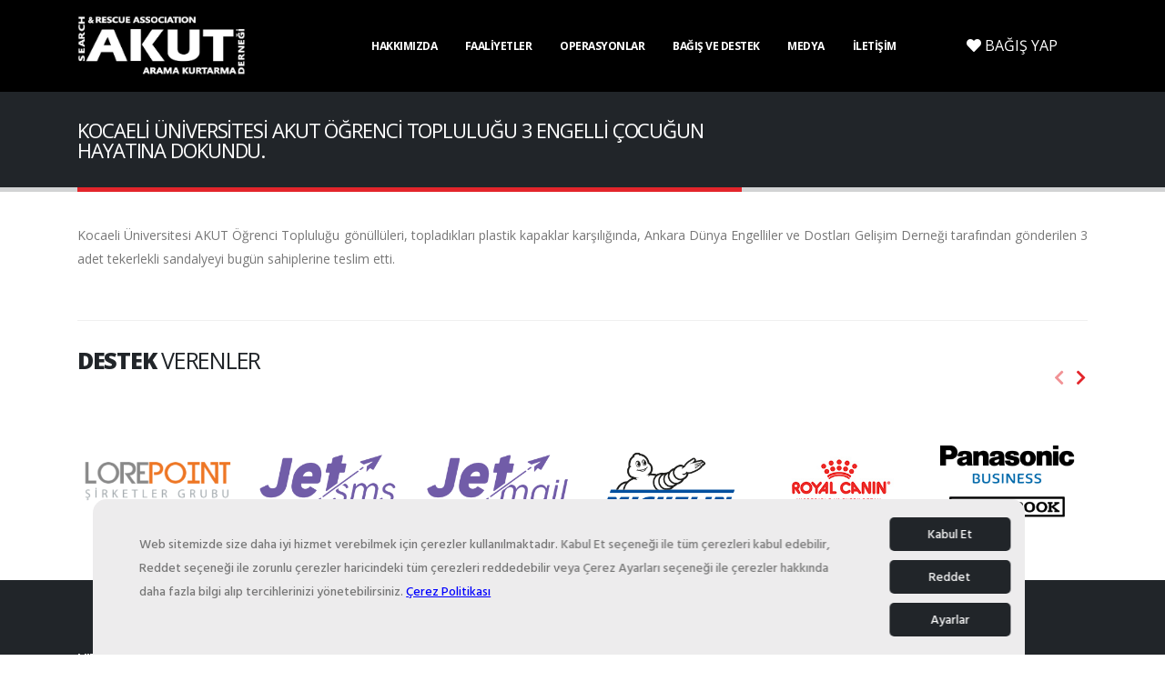

--- FILE ---
content_type: text/html; charset=utf-8
request_url: https://www.akut.org.tr/haberler/4779/kou-akut-ogrenci-toplulugu-3-engelli-cocugun-hayatina-dokundu
body_size: 7864
content:


<!DOCTYPE html>
<html lang="tr" xml:lang="tr">
<head><title>
	KOÜ AKUT Öğrenci Topluluğu 3 Engelli Çocuğun Hayatına Dokundu | AKUT
</title>
<meta charset="utf-8">
<meta http-equiv="X-UA-Compatible" content="IE=edge">
<meta name="title" content="KOÜ AKUT Öğrenci Topluluğu 3 Engelli Çocuğun Hayatına Dokundu | AKUT" />
<meta name="description" content="AKUT Arama Kurtarma Derneği" />
<meta name="keywords" content="AKUT Arama Kurtarma Derneği" />
<meta name="robots" content="all" />
<meta name="googlebot" content="index, follow" />

<!--Social Media Tags-->
<meta property="og:title" content="KOÜ AKUT Öğrenci Topluluğu 3 Engelli Çocuğun Hayatına Dokundu | AKUT" />
<meta property="og:url" content="https://www.akut.org.tr/haberler/4779/kou-akut-ogrenci-toplulugu-3-engelli-cocugun-hayatina-dokundu" />
<meta property="og:description" content="AKUT Arama Kurtarma Derneği" />
<meta property="og:image" content="https://www.akut.org.tr/images/AKUT-logo-400x400.png" />
<meta property="og:site_name" content="AKUT - Arama Kurtarma Derneği" />

<!--Prevent Phone Call-->
<meta name="format-detection" content="telephone=no">

<!--Favicon -->
<link rel="shortcut icon" type="image/x-icon" href="/favicon.ico" />
<link rel="apple-touch-icon" href="img/apple-touch-icon.png">

<!-- Mobile Metas -->
<meta name="viewport" content="width=device-width, initial-scale=1, minimum-scale=1.0, shrink-to-fit=no">

<meta name="facebook-domain-verification" content="qatm71tdrmfuu1077sni174gjmx3s2" />

<!-- Web Fonts  -->
<link href="https://fonts.googleapis.com/css?family=Open+Sans:300,400,600,700,800%7CShadows+Into+Light%7CPlayfair+Display:400" rel="stylesheet" type="text/css">

<!-- Vendor CSS -->
<link rel="stylesheet" href="/vendor/bootstrap/css/bootstrap.min.css?v=1_018">
<link rel="stylesheet" href="/vendor/fontawesome-free/css/all.min.css?v=1_018">
<link rel="stylesheet" href="/vendor/animate/animate.min.css?v=1_018">
<link rel="stylesheet" href="/vendor/simple-line-icons/css/simple-line-icons.min.css?v=1_018">
<link rel="stylesheet" href="/vendor/owl.carousel/assets/owl.carousel.min.css?v=1_018">
<link rel="stylesheet" href="/vendor/owl.carousel/assets/owl.theme.default.min.css?v=1_018">
<link rel="stylesheet" href="/vendor/magnific-popup/magnific-popup.min.css?v=1_018">

<!-- Theme CSS -->
<link rel="stylesheet" href="/css/theme.css?v=1_018">
<link rel="stylesheet" href="/css/theme-elements.css?v=1_018">
<link rel="stylesheet" href="/css/theme-blog.css?v=1_018">
<link rel="stylesheet" href="/css/theme-shop.css?v=1_018">

<!-- Current Page CSS -->
<link rel="stylesheet" href="/vendor/rs-plugin/css/settings.css?v=1_018">
<link rel="stylesheet" href="/vendor/rs-plugin/css/layers.css?v=1_018">
<link rel="stylesheet" href="/vendor/rs-plugin/css/navigation.css?v=1_018">
		
<!-- Demo CSS -->


<!-- Skin CSS -->
<link rel="stylesheet" href="/css/skins/skin-akut_v2.0.css?v=1_018"> 

<!-- Head Libs -->
<script src="/vendor/modernizr/modernizr.min.js?1_005"></script>

<link rel="stylesheet" href="/css/custom.css?v=1_018" type="text/css" />


<link rel="stylesheet" href="/cookiespool/cookie-spool.css?v=1_018">
<link rel="stylesheet" href="/cookiespool/cookie-spool-local-preferences.css?v=1_018">

<style type="text/css">
#header .header-nav.header-nav-stripe nav > ul > li:hover > a, #header .header-nav.header-nav-stripe nav > ul > li.open > a{
	background-color:#000;
}
#header .header-nav-main nav > ul > li > a{
	color:#fff;
}
#header .header-nav-main nav > ul > li.dropdown .dropdown-menu{
	border-top-color:#000;
}
html .btn-primary{
	background-color: #000;
	border-color: #000;
}
html section.section-primary, section.section-primary{
	background-color: #000!important;
	border-color: #000!important;
}
.recent-posts .date .month, article.post .post-date .month{
	background-color: #000;
}
.list.list-icons li > [class*="fa-"]:first-child, .list.list-icons li a:first-child > [class*="fa-"]:first-child, .list.list-icons li > .icons:first-child, .list.list-icons li a:first-child > .icons:first-child{
	color:#fff;
	border-color:#fff;
}
header .header-body{
	background-color:#000!important;
}
html footer .text-color-primary, html .text-primary{
	color:#fff!important;
}
html .btn-primary:hover, html .btn-primary.hover{
	background-color: #000;
	border-color: #000;
	color: #FFF;
}
</style>
    <style type="text/css">
        .tarih {
            display: none !important;
        }
    </style>


	<!-- Google Tag Manager -->
    <script>(function (w, d, s, l, i) {
            w[l] = w[l] || []; w[l].push({
                'gtm.start':
                    new Date().getTime(), event: 'gtm.js'
            }); var f = d.getElementsByTagName(s)[0],
                j = d.createElement(s), dl = l != 'dataLayer' ? '&l=' + l : ''; j.async = true; j.src =
                    'https://www.googletagmanager.com/gtm.js?id=' + i + dl; f.parentNode.insertBefore(j, f);
        })(window, document, 'script', 'dataLayer', 'GTM-KNGZWNQ');</script>
    <!-- End Google Tag Manager -->
</head>
<body>
	<!-- Google Tag Manager (noscript) -->
    <noscript>
        <iframe src="https://www.googletagmanager.com/ns.html?id=GTM-KNGZWNQ"
            height="0" width="0" style="display: none; visibility: hidden"></iframe>
    </noscript>
    <!-- End Google Tag Manager (noscript) -->

    <form name="aspnetForm" method="post" action="./kou-akut-ogrenci-toplulugu-3-engelli-cocugun-hayatina-dokundu" id="aspnetForm">
<div>
<input type="hidden" name="__VIEWSTATE" id="__VIEWSTATE" value="/wEPDwUKMjAzNjU0NDI0MmRkfMTSwjpPT+/15VjZG4MOO2iYIRDTkvqWfpqxsgb1yMk=" />
</div>

<div>

	<input type="hidden" name="__VIEWSTATEGENERATOR" id="__VIEWSTATEGENERATOR" value="A4DE862D" />
</div>

        <div class="loading-overlay">
            <div class="bounce-loader">
                <div class="bounce1"></div>
                <div class="bounce2"></div>
                <div class="bounce3"></div>
            </div>
        </div>

        <div class="body">
            <header id="header" class="header-effect-shrink" data-plugin-options="{'stickyEnabled': true, 'stickyEffect': 'shrink', 'stickyEnableOnBoxed': true, 'stickyEnableOnMobile': true, 'stickyChangeLogo': true, 'stickyStartAt': 120, 'stickyHeaderContainerHeight': 70}">
                <div class="header-body border-top-0">

                    <!--<div class="header-top header-top-borders" style="height: 53px; border-bottom: 0;">							
						<div class="container h-100">
							<div class="header-row h-100">		
							<div class="header-column justify-content-center">
								<div class="header-row">
									<nav class="header-nav-top">
										<ul class="nav nav-pills">
											<li class="nav-item nav-item-borders py-2 d-none d-lg-inline-flex">
										<a href="https://www.akutenstitu.com" target="_blank"><img src="/images/site/enstitu_logo.png" alt="AKUT Enstitüsü" style="height: 20px;"></a>
											</li>
											<li class="nav-item nav-item-borders py-2 d-none d-lg-inline-flex">
												<a href="https://ilkyardim.akut.org.tr" target="_blank"><img src="/images/site/iym_logo.png" alt="AKUT İlk Yardım Eğitim Merkezi" style="height: 20px;"></a>
											</li>
											<li class="nav-item nav-item-borders py-2 d-none d-lg-inline-flex">
												<a href="https://magaza.akut.org.tr" target="_blank"><img src="/images/site/magaza_logo.png" alt="AKUT Magaza" style="height: 20px;"></a>
											</li>
										</ul>
									</nav>
								</div>
							</div>
							</div>
						</div>
					</div>-->

                    <!--<div class="header-top header-top-borders">
                        <div class="container h-100">
                            <div class="header-row h-100">
                                <div class="header-column justify-content-start">
                                    <div class="header-row">
                                        <nav class="header-nav-top">
                                            <ul class="nav nav-pills">
                                                <li class="nav-item d-lg-inline-flex">
                                                    <a href="#">
                                                        <img src="/images/site/turk-bayragi.png" alt="Türk Bayrağı" class="imgTurkBayragi" />
                                                    </a>
                                                </li>
                                                <li class="nav-item d-lg-inline-flex">
                                                    <a href="/ataturk-kosesi">
                                                        <img src="/images/site/ataturk2.png" alt="Atatürk" title="Atam İzindeyiz" height="40" class="imgAtaturk" />
                                                    </a>
                                                </li>
                                                <li class="nav-item d-lg-inline-flex">
                                                    <a href="https://www.insarag.org/" target="_blank">
                                                        <img src="/images/site/insarag-logo.png" alt="INSARAG Logo" class="imgInsaragLogo" />
                                                    </a>
                                                </li>
                                                <li class="nav-item d-none d-lg-inline-flex">
                                                    <a href="https://www.unglobalcompact.org" target="_blank">
                                                        <img src="/images/site/global-compact-logo.png" alt="The Global Compact Logo" class="imgGlobalCompactLogo" />
                                                    </a>
                                                </li>
                                            </ul>
                                        </nav>
                                    </div>
                                </div>
                                <div class="header-column justify-content-end">
                                    <div class="header-row">
                                        <nav class="header-nav-top">
                                            <ul class="nav nav-pills">
                                                <li class="nav-item nav-item-borders py-2 d-none d-lg-inline-flex">
                                                    <a id="ctl00_lnkGonulluOl" href="/uyelik">Gönüllü Olmak İstiyorum</a>
                                                </li>
                                                <li id="ctl00_liSikcaSorulanSorular" class="nav-item nav-item-borders py-2 d-none d-lg-inline-flex">
                                                    <a id="ctl00_lnkSikcaSorulanSorular" href="/sss">Sıkça Sorulan Sorular</a>
                                                </li>
                                                <li class="nav-item nav-item-borders py-2">
                                                    <ul class="header-social-icons social-icons d-none d-sm-block py-1 social-icons-clean dvHeaderSocial">
                                                        <li class="social-icons-facebook"><a href="https://www.facebook.com/AKUT" target="_blank" title="AKUT Facebook"><i class="fab fa-facebook-f"></i></a></li>
                                                        <li class="social-icons-twitter"><a href="https://www.twitter.com/akut_dernegi" target="_blank" title="AKUT Twitter"><i class="fab fa-twitter"></i></a></li>
                                                        <li class="social-icons-instagram"><a href="https://www.instagram.com/akutdernegi" target="_blank" title="AKUT Instagram"><i class="fab fa-instagram"></i></a></li>
                                                        <li class="social-icons-youtube"><a href="https://www.youtube.com/akut" target="_blank" title="AKUT Youtube"><i class="fab fa-youtube"></i></a></li>
                                                        <li class="social-icons-tiktok"><a href="https://vm.tiktok.com/G8vfKW" target="_blank" title="AKUT TikTok"><svg xmlns="http://www.w3.org/2000/svg" viewBox="0 0 2859 3333" shape-rendering="geometricPrecision" text-rendering="geometricPrecision" image-rendering="optimizeQuality" fill-rule="evenodd" clip-rule="evenodd"><path d="M2081 0c55 473 319 755 778 785v532c-266 26-499-61-770-225v995c0 1264-1378 1659-1932 753-356-583-138-1606 1004-1647v561c-87 14-180 36-265 65-254 86-398 247-358 531 77 544 1075 705 992-358V1h551z"/></svg></a></li>
                                                        
                                                    </ul>
                                                </li>
                                                <li class="nav-item nav-item-borders py-2 pr-0 dropdown">
                                                    <a id="ctl00_lnkSeciliDil" class="nav-link" role="button" data-toggle="dropdown" aria-haspopup="true" aria-expanded="false" href="../../#"><img id="ctl00_imgSeciliDil" class="flag flag-tr" src="/images/site/blank.gif" alt="Türkçe" style="border-width:0px;" />&nbsp;Türkçe
                                                        <i class="fas fa-angle-down"></i>
                                                    </a>
                                                    <div id="ctl00_dvDilSecimi" class="dropdown-menu dropdown-menu-right" aria-labelledby="dropdownLanguage">
                                                        
                                                                <a id="ctl00_rptDil_ctl00_lnkDil" class="dropdown-item" href="/"><img id="ctl00_rptDil_ctl00_imgDil" class="flag flag-tr" src="/images/site/blank.gif" alt="Türkçe" style="border-width:0px;" />&nbsp;Türkçe</a>
                                                            
                                                                <a id="ctl00_rptDil_ctl01_lnkDil" class="dropdown-item" href="/en"><img id="ctl00_rptDil_ctl01_imgDil" class="flag flag-us" src="/images/site/blank.gif" alt="English" style="border-width:0px;" />&nbsp;English</a>
                                                            
                                                    </div>
                                                </li>
                                            </ul>
                                        </nav>
                                    </div>
                                </div>
                            </div>
                        </div>
                    </div>-->
                    <div class="header-container container">
                        <div class="header-row">
                            <div class="header-column">
                                <div class="header-row">
                                    <div class="header-logo">
                                        <a id="ctl00_lnkLogo" href="/">
                                            <img src="/images/site/akut-logo-siyah.png" alt="AKUT Arama Kurtarma Derneği" height="66" data-sticky-height="40" class="imgAKUTLogo" />
                                        </a>
                                    </div>
                                </div>
                            </div>
                            <div class="header-column justify-content-end">
                                <div class="header-row">
                                    <div class="header-nav header-nav-stripe order-2 order-lg-1">
                                        <div class="header-nav-main header-nav-main-square header-nav-main-effect-1 header-nav-main-sub-effect-1">
                                            <nav class="collapse">
                                                <ul id="mainNav" class="nav nav-pills">
<li class=" dropdown">
<a href="#" class="dropdown-item dropdown-toggle">Hakkımızda</a>
<ul class="dropdown-menu">
<li class="">
<a href="/tarihce" class="dropdown-item">Tarihçe</a>
</li>
<li class="">
<a href="/misyon-degerlerimiz" class="dropdown-item">Misyon ve Değerler</a>
</li>
<li class="">
<a href="/yonetim-kurulu" class="dropdown-item">Yönetim Kurulu</a>
</li>
<li class="">
<a href="/denetim-kurulu" class="dropdown-item">Denetim Kurulu</a>
</li>
<li class="">
<a href="/disiplin-kurulu" class="dropdown-item">Disiplin Kurulu</a>
</li>
<li class="">
<a href="/tuzuk" class="dropdown-item">Tüzük</a>
</li>
<li class="">
<a href="/mali-raporlar" class="dropdown-item">Mali Raporlar</a>
</li>
<li class="">
<a href="/ekipler" class="dropdown-item">Operasyonel Ekiplerimiz</a>
</li>
<li class="">
<a href="/aramizdan-ayrilanlar" class="dropdown-item">Aramızdan Ayrılanlar</a>
</li>
</ul>

</li>
<li class=" dropdown">
<a href="#" class="dropdown-item dropdown-toggle">Faaliyetler</a>
<ul class="dropdown-menu">
<li class=" dropdown-submenu">
<a href="/egitimler" class="dropdown-item">Eğitimler</a>
<ul class="dropdown-menu">
<li class="">
<a href="/akut-gonullulerinden-makaleler" class="dropdown-item">AKUT Gönüllülerinden Makaleler</a>
</li>
</ul>

</li>
<li class=" dropdown-submenu">
<a href="#" class="dropdown-item">Projelerimiz</a>
<ul class="dropdown-menu">
<li class="">
<a href="/yuz-yuze-projesi" class="dropdown-item">Yüz Yüze Projesi</a>
</li>
<li class="">
<a href="/inditex-projesi" class="dropdown-item">INDITEX Projesi</a>
</li>
<li class="">
<a href="/educen" class="dropdown-item">EDUCEN</a>
</li>
<li class="">
<a href="/hayatin-icinde-kimya" class="dropdown-item">HAYATIN İÇİNDE KİMYA!</a>
</li>
<li class="">
<a href="/akut-cocuk-muzikali" class="dropdown-item">Çocuk Müzikali (2013-2014)</a>
</li>
<li class="">
<a href="/akut-junior" class="dropdown-item">AKUT Junior (2012-2013-2014)</a>
</li>
<li class="">
<a href="/lise-afet-bilinclendirme-egitim-projesi" class="dropdown-item">Lise Afet Bilinçlendirme Eğitim Projesi (2012-2013-2014)</a>
</li>
<li class="">
<a href="/akut-ile-dogada-yasam" class="dropdown-item">AKUT Doğada Yaşam (2012)</a>
</li>
<li class="">
<a href="/hayata-devam-turkiye" class="dropdown-item">Hayata Devam Türkiye (2010-2011-2012-2013-2014)</a>
</li>
<li class="">
<a href="/iletisim-hayattir" class="dropdown-item">İletişim HayatTIR (2008)</a>
</li>
<li class="">
<a href="/akut-anadolu-ile-elele" class="dropdown-item">AKUT Anadolu ile Elele (2005)</a>
</li>
<li class="">
<a href="/anadolu-tiri" class="dropdown-item">AKUT Anadolu Tırı (2004)</a>
</li>
<li class="">
<a href="/genc-akut" class="dropdown-item">Genç AKUT (2002)</a>
</li>
<li class="">
<a href="/dis-kaynakli-projeler" class="dropdown-item">Dış Kaynaklı Projeler</a>
</li>
<li class="">
<a href="/ogrenci-topluluklari" class="dropdown-item">AKUT Öğrenci Toplulukları</a>
</li>
<li class="">
<a href="/kuresel-isinma" class="dropdown-item">Küresel Isınma</a>
</li>
<li class="">
<a href="/endustriyel-dagcilik" class="dropdown-item">Endüstriyel Dağcılık</a>
</li>
<li class="">
<a href="/kent-gonulluleri" class="dropdown-item">AKUT Kent Gönüllüleri</a>
</li>
<li class="">
<a href="/cocuk-akademisi" class="dropdown-item">AKUT Çocuk Akademisi</a>
</li>
</ul>

</li>
<li class="">
<a href="/geleneksel-etkinlikler" class="dropdown-item">Geleneksel Etkinlikler</a>
</li>
</ul>

</li>
<li class=" dropdown">
<a href="#" class="dropdown-item dropdown-toggle">Operasyonlar</a>
<ul class="dropdown-menu">
<li class="">
<a href="/operasyon-listesi" class="dropdown-item">Operasyon Listesi</a>
</li>
<li class="">
<a href="/operasyon-istatistikleri" class="dropdown-item">Operasyon İstatistikleri</a>
</li>
<li class="">
<a href="/operasyon-fotograflari" class="dropdown-item">Operasyon Fotoğrafları</a>
</li>
</ul>

</li>
<li class=" dropdown">
<a href="#" class="dropdown-item dropdown-toggle">Bağış ve Destek</a>
<ul class="dropdown-menu">
<li class="">
<a href="/bagis-yap" class="dropdown-item">Bağışçı Olmak İstiyorum</a>
</li>
<li class="">
<a href="/destekci-listesi" class="dropdown-item">Destekçi Listesi</a>
</li>
<li class="">
<a href="/bagisci-haklari-beyannamesi" class="dropdown-item">Bağışçı Hakları Beyannamesi</a>
</li>
<li class="">
<a href="/duzenli-bagis-iletisim" class="dropdown-item">Düzenli Bağış İletişim</a>
</li>
</ul>

</li>
<li class=" dropdown">
<a href="#" class="dropdown-item dropdown-toggle">Medya</a>
<ul class="dropdown-menu">
<li class="">
<a href="/haberler" class="dropdown-item">Haberler</a>
</li>
<li class="">
<a href="/basinda-biz" class="dropdown-item">Basında Biz</a>
</li>
<li class="">
<a href="/basin-aciklamalari" class="dropdown-item">Basın Açıklamaları</a>
</li>
<li class="">
<a href="/ataturk-kosesi" class="dropdown-item">Atatürk Köşesi</a>
</li>
<li class="">
<a href="/video-galerisi" class="dropdown-item">Video Galerisi</a>
</li>
<li class="">
<a href="/roportajlar" class="dropdown-item">Röportajlar</a>
</li>
<li class="">
<a href="/e-bulten" class="dropdown-item">E-Bülten</a>
</li>
<li class="">
<a href="/yayinlarimiz" class="dropdown-item">Yayınlarımız</a>
</li>
</ul>

</li>
<li class="">
<a href="/iletisim" class="dropdown-item">İletişim</a>
</li>
</ul>

                                            </nav>
                                        </div>
                                        <a class="btn header-btn-collapse-nav" data-toggle="collapse" data-target=".header-nav-main nav">
                                            <i class="fas fa-bars"></i>
                                        </a>
                                    </div>
                                    <div class="header-nav-features header-nav-features-no-border header-nav-features-lg-show-border order-1 order-lg-2 desktop">
                                        <a id="ctl00_lnkBagisYap" class="btn btn-xl btn-primary btn-bagis-yap" href="/bagis-yap">
                                            <i class="fas fa-heart"></i>&nbsp;BAĞIŞ YAP</a>
                                    </div>
                                </div>
                            </div>
                        </div>
                    </div>
                </div>
            </header>

            <div role="main" class="main">
                

    <section class="page-header page-header-classic page-header-sm">
        <div class="container">
            <div class="row">
                <div class="col-md-8 order-2 order-md-1 align-self-center p-static">
                    <h1 data-title-border>
                        KOCAELİ ÜNİVERSİTESİ AKUT ÖĞRENCİ TOPLULUĞU 3 ENGELLİ ÇOCUĞUN HAYATINA DOKUNDU.
                    </h1>
                </div>
                <div class="col-md-4 order-1 order-md-2 align-self-center">
                    
                </div>
            </div>
        </div>
    </section>
    <div class="container pb-1 dvHaberDetayContainer">

        <div class="row mb-2">
            <div class="col-lg-12">
                <div class="overflow-hidden">
                    <span id="ctl00_cphContent_lblTarih" class="tarih">19 Mart 2011 Cumartesi 11:15</span>
                    <div>
                        
                        <p align="justify">Kocaeli &Uuml;niversitesi AKUT &Ouml;ğrenci Topluluğu g&ouml;n&uuml;ll&uuml;leri, topladıkları plastik kapaklar karşılığında, Ankara D&uuml;nya Engelliler ve Dostları Gelişim Derneği tarafından g&ouml;nderilen 3 adet tekerlekli sandalyeyi bug&uuml;n sahiplerine teslim etti.</p>
                    </div>
                </div>
            </div>
        </div>
    </div>


                <div class="container">
                    <div class="row">
                        <div class="col">
                            <hr class="solid">
                        </div>
                    </div>
                </div>
                <div class="container">
                    <div class="row">
                        <div class="col">
                            <h2 class="font-weight-normal text-6 mb-4">
                                <strong class="font-weight-extra-bold">DESTEK</strong> VERENLER
                            </h2>
                            <div class="owl-carousel owl-theme show-nav-title" data-plugin-options="{'items': 6, 'margin': 10, 'loop': false, 'nav': true, 'dots': false}">
                                
                                        <div>
                                            <a id="ctl00_rptSponsor_ctl00_lnkSponsor" rel="nofollow" href="https://www.lorepoint.com/" target="_blank"><img id="ctl00_rptSponsor_ctl00_imgSponsor" class="img-fluid rounded" src="/images/sponsor/lorepoint.png" style="border-width:0px;" /></a>
                                        </div>
                                    
                                        <div>
                                            <a id="ctl00_rptSponsor_ctl01_lnkSponsor" rel="nofollow" href="http://www.jetsms.com.tr/" target="_blank"><img id="ctl00_rptSponsor_ctl01_imgSponsor" class="img-fluid rounded" src="/images/sponsor/jetsms.png" style="border-width:0px;" /></a>
                                        </div>
                                    
                                        <div>
                                            <a id="ctl00_rptSponsor_ctl02_lnkSponsor" rel="nofollow" href="http://www.jetmail.com.tr/" target="_blank"><img id="ctl00_rptSponsor_ctl02_imgSponsor" class="img-fluid rounded" src="/images/sponsor/jetmail.png" style="border-width:0px;" /></a>
                                        </div>
                                    
                                        <div>
                                            <a id="ctl00_rptSponsor_ctl03_lnkSponsor" rel="nofollow" href="https://www.michelin.com.tr/" target="_blank"><img id="ctl00_rptSponsor_ctl03_imgSponsor" class="img-fluid rounded" src="/images/sponsor/michelin.png" style="border-width:0px;" /></a>
                                        </div>
                                    
                                        <div>
                                            <a id="ctl00_rptSponsor_ctl04_lnkSponsor" rel="nofollow" href="https://www.royalcanin.com/tr" target="_blank"><img id="ctl00_rptSponsor_ctl04_imgSponsor" class="img-fluid rounded" src="/images/sponsor/royal-canin_v2.jpg" style="border-width:0px;" /></a>
                                        </div>
                                    
                                        <div>
                                            <a id="ctl00_rptSponsor_ctl05_lnkSponsor" rel="nofollow" href="https://eu.connect.panasonic.com/gb/en/product-groups/toughbook-homepage" target="_blank"><img id="ctl00_rptSponsor_ctl05_imgSponsor" class="img-fluid rounded" src="/images/sponsor/panasonic.png" style="border-width:0px;" /></a>
                                        </div>
                                    
                                        <div>
                                            <a id="ctl00_rptSponsor_ctl06_lnkSponsor" rel="nofollow" href="https://www.arvento.com" target="_blank"><img id="ctl00_rptSponsor_ctl06_imgSponsor" class="img-fluid rounded" src="/images/sponsor/arvento.png" style="border-width:0px;" /></a>
                                        </div>
                                    
                                        <div>
                                            <a id="ctl00_rptSponsor_ctl07_lnkSponsor" rel="nofollow" href="https://www.microsoft.com/tr-tr" target="_blank"><img id="ctl00_rptSponsor_ctl07_imgSponsor" class="img-fluid rounded" src="/images/sponsor/microsoft.png" style="border-width:0px;" /></a>
                                        </div>
                                    
                                        <div>
                                            <a id="ctl00_rptSponsor_ctl08_lnkSponsor" rel="nofollow" href="https://www.cozumtek.com" target="_blank"><img id="ctl00_rptSponsor_ctl08_imgSponsor" class="img-fluid rounded" src="/images/sponsor/cozumtek.png" style="border-width:0px;" /></a>
                                        </div>
                                    
                                        <div>
                                            <a id="ctl00_rptSponsor_ctl09_lnkSponsor" rel="nofollow" href="https://www.keramikashop.com/" target="_blank"><img id="ctl00_rptSponsor_ctl09_imgSponsor" class="img-fluid rounded" src="/images/sponsor/keramika.png" style="border-width:0px;" /></a>
                                        </div>
                                    
                                        <div>
                                            <a id="ctl00_rptSponsor_ctl10_lnkSponsor" rel="nofollow" href="https://www.ups.com.tr" target="_blank"><img id="ctl00_rptSponsor_ctl10_imgSponsor" class="img-fluid rounded" src="/images/sponsor/ups.png" style="border-width:0px;" /></a>
                                        </div>
                                    
                                        <div>
                                            <a id="ctl00_rptSponsor_ctl11_lnkSponsor" rel="nofollow" href="https://www.inciaku.com/tr" target="_blank"><img id="ctl00_rptSponsor_ctl11_imgSponsor" class="img-fluid rounded" src="/images/sponsor/inci-aku2.png" style="border-width:0px;" /></a>
                                        </div>
                                    
                            </div>

                        </div>
                    </div>
                </div>
            </div>
            <footer id="footer">
                <div class="container">
                    <div class="row py-5 my-4">
                        <div class="col-md-9 mb-4 mb-lg-0">
                            <div class="row">
                                <div class="col-12">
                                    <h5 class="text-4 mb-3 pb-1">Hızlı Bağlantılar</h5>
                                </div>
                                <div class="col-6 col-lg-3 mb-0 mb-lg-0">
                                    <ul class="list list-icons list-icons-sm mb-0">

                                        <li>
                                            <i class="fas fa-angle-right top-8"></i>
                                            <a href="/ekipler">Operasyonel Ekiplerimiz</a>
                                        </li>

                                        <li>
                                            <i class="fas fa-angle-right top-8"></i>
                                            <a href="/uyelik">Gönüllü Olmak İstiyorum</a>
                                        </li>

                                        <li>
                                            <i class="fas fa-angle-right top-8"></i>
                                            <a href="/egitimler">Eğitimler</a>
                                        </li>

                                        <li>
                                            <i class="fas fa-angle-right top-8"></i>
                                            <a href="https://afet.akut.org.tr/" target="_blank">Afet Bilinçlendirme</a>
                                        </li>
                                    </ul>
                                </div>
                                <div class="col-6 col-lg-3 mb-0 mb-lg-0">
                                    <ul class="list list-icons list-icons-sm mb-0">

                                        <li>
                                            <i class="fas fa-angle-right top-8"></i>
                                            <a href="/projeler">Projelerimiz</a>
                                        </li>

                                        <li>
                                            <i class="fas fa-angle-right top-8"></i>
                                            <a href="/yayinlarimiz">Yayınlarımız</a>
                                        </li>

                                        <li>	
	                                        <i class="fas fa-angle-right top-8"></i>	
	                                        <a href="/basinda-biz">Basında Biz</a>	
	                                    </li>

                                        <li>
                                            <i class="fas fa-angle-right top-8"></i>
                                            <a href="/operasyon-istatistikleri">Operasyon İstatistikleri</a>
                                        </li>

                                    </ul>
                                </div>
                                <div class="col-6 col-lg-3 mb-0 mb-lg-0">
                                    <ul class="list list-icons list-icons-sm mb-0">

                                        <li>
                                            <i class="fas fa-angle-right top-8"></i>
                                            <a href="/destekci-listesi">Destekçi Listesi</a>
                                        </li>

                                        <li>
                                            <i class="fas fa-angle-right top-8"></i>
                                            <a href="/bagislar-destekler">Bağışlar ve Destekler</a>
                                        </li>

                                        <li>
                                            <i class="fas fa-angle-right top-8"></i>
                                            <a href="/video-galerisi">Video Galerisi</a>
                                        </li>

                                    </ul>
                                </div>
                                <div class="col-6 col-lg-3 mb-0 mb-lg-0">
                                    <ul class="list list-icons list-icons-sm mb-0">

                                        <li>	
	                                        <i class="fas fa-angle-right top-8"></i>	
	                                        <a href="https://www.akutenstitu.com" target="_blank">AKUT Enstitü</a>	
	                                    </li>	
												
										<li>	
	                                        <i class="fas fa-angle-right top-8"></i>	
	                                        <a href="https://ilkyardim.akut.org.tr" target="_blank">AKUT İlk Yardım Eğitim Merkezi</a>	
	                                    </li>	
												
										<li>	
	                                        <i class="fas fa-angle-right top-8"></i>	
	                                        <a href="https://magaza.akut.org.tr" target="_blank">AKUT Mağaza</a>	
	                                    </li>
                                    </ul>
                                </div>
                            </div>
                            <div class="row mt-4">
                                <div class="col-12">
                                    
                                </div>
                                <div class="col-lg-6">
                                    
                                </div>
                            </div>
                        </div>
                        <div class="col-md-3 mb-4 mb-lg-0">
                            <h5 class="text-4 mb-3 pb-1">AKUT Merkez</h5>
                            <p class="text-8 text-color-light font-weight-bold">+90 212 217 04 10</p>
                            <p class="mb-2">Fax: +90 (212) 217 04 22</p>
                            <ul class="list list-icons list-icons-lg">
                                <li class="mb-1"><i class="far fa-dot-circle text-color-primary"></i>
                                    <p class="m-0">Esentepe Büyükdere Cad.No:120/2 34394 Esentepe, Şişli İstanbul - TÜRKİYE </p>
                                </li>
                                <li class="mb-1"><i class="far fa-envelope text-color-primary"></i>
                                    <p class="m-0"><a href="/cdn-cgi/l/email-protection#7b1a100e0f3b1a100e0f5514091c550f09"><span class="__cf_email__" data-cfemail="6809031d1c2809031d1c46071a0f461c1a">[email&#160;protected]</span></a></p>
                                </li>
                            </ul>
                            <ul class="footer-social-icons social-icons mt-4">
                                <li class="social-icons-facebook"><a href="https://www.facebook.com/AKUT" target="_blank" title="AKUT Facebook"><i class="fab fa-facebook-f"></i></a></li>
                                <li class="social-icons-twitter"><a href="https://www.twitter.com/akut_dernegi" target="_blank" title="AKUT Twitter"><i class="fab fa-twitter"></i></a></li>
                                <li class="social-icons-instagram"><a href="https://www.instagram.com/akutdernegi" target="_blank" title="AKUT Instagram"><i class="fab fa-instagram"></i></a></li>
                                <li class="social-icons-youtube"><a href="https://www.youtube.com/akut" target="_blank" title="AKUT Youtube"><i class="fab fa-youtube"></i></a></li>
                                <li class="social-icons-tiktok"><a href="https://vm.tiktok.com/G8vfKW" target="_blank" title="AKUT TikTok"><svg xmlns="http://www.w3.org/2000/svg" viewBox="0 0 2859 3333" shape-rendering="geometricPrecision" text-rendering="geometricPrecision" image-rendering="optimizeQuality" fill-rule="evenodd" clip-rule="evenodd"><path d="M2081 0c55 473 319 755 778 785v532c-266 26-499-61-770-225v995c0 1264-1378 1659-1932 753-356-583-138-1606 1004-1647v561c-87 14-180 36-265 65-254 86-398 247-358 531 77 544 1075 705 992-358V1h551z"/></svg></a></li>
                            </ul>
                            <div class="row mt-4">
                                <div class="col-12">
                                    <a href="https://acikacik.org/" target="_blank" rel="nofollow">
                                        <img src="/images/site/acik-acik-stk-2.png" alt="Açık Açık STK" />
                                    </a>
                                </div>
                            </div>
                        </div>
                    </div>
                </div>
                <div class="footer-copyright">
                    <div class="container py-2">
                        <div class="row py-4">
                            <div class="col-lg-3 d-flex align-items-center justify-content-center justify-content-lg-start mb-2 mb-lg-0">
                                <p>© Copyright 2013 akut.org.tr</p>
                            </div>
                            <div class="col-lg-9 d-flex align-items-center justify-content-center justify-content-lg-end">
                                <nav class="sub-menu">
                                    <ul>
                                        
                                        
                                        <li id="ctl00_liCerezAyarlari">
                                            <i class="fas fa-angle-right"></i>
                                            <a href="#" onclick="createCookiespoolObject()">Çerez Ayarları</a>
                                        </li>
                                        <li id="ctl00_liCerezPolitikasi">
                                            <i class="fas fa-angle-right"></i>
                                            <a href="/cerez-politikasi">Çerez Politikası</a>
                                        </li>
                                        <li>
                                            <i class="fas fa-angle-right"></i>
                                            <a href="/gizlilik-politikasi">Gizlilik Politikası</a>
                                        </li>
                                        <li>
                                            <i class="fas fa-angle-right"></i>
                                            <a href="/kisisel-verilerin-korunmasi">Kişisel Verilerin Korunması</a>
                                        </li>
                                    </ul>
                                </nav>
                            </div>
                        </div>
                    </div>
                </div>
            </footer>
        </div>


        <!-- Vendor -->
        <script data-cfasync="false" src="/cdn-cgi/scripts/5c5dd728/cloudflare-static/email-decode.min.js"></script><script src="/vendor/jquery/jquery.min.js"></script>
        <script src="/vendor/jquery.appear/jquery.appear.min.js?v=1_005"></script>
        <script src="/vendor/jquery.easing/jquery.easing.min.js?v=1_005"></script>
        <script src="/vendor/jquery.cookie/jquery.cookie.min.js?v=1_005"></script>
        <script src="/vendor/popper/umd/popper.min.js?v=1_005"></script>
        <script src="/vendor/bootstrap/js/bootstrap.min.js?v=1_005"></script>
        <script src="/vendor/common/common.min.js?v=1_005"></script>
        <script src="/vendor/jquery.validation/jquery.validate.min.js?v=1_005"></script>
        <script src="/vendor/jquery.easy-pie-chart/jquery.easypiechart.min.js?v=1_005"></script>
        <script src="/vendor/jquery.gmap/jquery.gmap.min.js?v=1_005"></script>
        <script src="/vendor/jquery.lazyload/jquery.lazyload.min.js?v=1_005"></script>
        <script src="/vendor/isotope/jquery.isotope.min.js?v=1_005"></script>
        <script src="/vendor/owl.carousel/owl.carousel.min.js?v=1_005"></script>
        <script src="/vendor/magnific-popup/jquery.magnific-popup.min.js?v=1_005"></script>
        <script src="/vendor/vide/jquery.vide.min.js?v=1_005"></script>
        <script src="/vendor/vivus/vivus.min.js?v=1_005"></script>

        <script src="/js/jquery.colorbox-min.js?v=1_005"></script>

        <!-- Theme Base, Components and Settings -->
        <script src="/js/theme.js"></script>

        <!-- Current Page Vendor and Views -->
        <script src="/vendor/rs-plugin/js/jquery.themepunch.tools.min.js?v=1_005"></script>
        <script src="/vendor/rs-plugin/js/jquery.themepunch.revolution.min.js?v=1_005"></script>

        <!-- Theme Initialization Files -->
        <script src="/js/theme.init.js?v=1_005"></script>

        

        <script src="/js/examples/examples.lightboxes.js?v=1_005"></script>

        <!-- Theme Custom -->
        <script src="/js/custom.js?v=1_005"></script>

        

        <script src="/cookiespool/cookie-spool.js?v=1_005"></script>
        <script src="/cookiespool/cookiespool-consent-settings.js?v=1_005"></script>

        
    <script src="/scripts/jquery.colorbox-min.js" type="text/javascript"></script>
    <script src="/scripts/akut.js" type="text/javascript"></script>


    </form>
<script defer src="https://static.cloudflareinsights.com/beacon.min.js/vcd15cbe7772f49c399c6a5babf22c1241717689176015" integrity="sha512-ZpsOmlRQV6y907TI0dKBHq9Md29nnaEIPlkf84rnaERnq6zvWvPUqr2ft8M1aS28oN72PdrCzSjY4U6VaAw1EQ==" data-cf-beacon='{"version":"2024.11.0","token":"8246c82cae7d4132bceb23ec85d2da87","r":1,"server_timing":{"name":{"cfCacheStatus":true,"cfEdge":true,"cfExtPri":true,"cfL4":true,"cfOrigin":true,"cfSpeedBrain":true},"location_startswith":null}}' crossorigin="anonymous"></script>
</body>
</html>


--- FILE ---
content_type: application/javascript
request_url: https://www.akut.org.tr/vendor/jquery.cookie/jquery.cookie.min.js?v=1_005
body_size: 445
content:
!function(e){"function"==typeof define&&define.amd?define(["jquery"],e):"object"==typeof exports?e(require("jquery")):e(jQuery)}(function(v){var i=/\+/g;function x(e){return l.raw?e:encodeURIComponent(e)}function k(e,o){var n=l.raw?e:function(e){0===e.indexOf('"')&&(e=e.slice(1,-1).replace(/\\"/g,'"').replace(/\\\\/g,"\\"));try{return e=decodeURIComponent(e.replace(i," ")),l.json?JSON.parse(e):e}catch(e){}}(e);return v.isFunction(o)?o(n):n}var l=v.cookie=function(e,o,n){var i,r,t;if(void 0!==o&&!v.isFunction(o))return"number"==typeof(n=v.extend({},l.defaults,n)).expires&&(i=n.expires,(r=n.expires=new Date).setTime(+r+864e5*i)),document.cookie=[x(e),"=",(t=o,x(l.json?JSON.stringify(t):String(t))),n.expires?"; expires="+n.expires.toUTCString():"",n.path?"; path="+n.path:"",n.domain?"; domain="+n.domain:"",n.secure?"; secure":""].join("");for(var c,u=e?void 0:{},a=document.cookie?document.cookie.split("; "):[],d=0,p=a.length;d<p;d++){var s=a[d].split("="),f=(c=s.shift(),l.raw?c:decodeURIComponent(c)),m=s.join("=");if(e&&e===f){u=k(m,o);break}e||void 0===(m=k(m))||(u[f]=m)}return u};l.defaults={},v.removeCookie=function(e,o){return void 0!==v.cookie(e)&&(v.cookie(e,"",v.extend({},o,{expires:-1})),!v.cookie(e))}});

--- FILE ---
content_type: application/javascript
request_url: https://www.akut.org.tr/js/examples/examples.lightboxes.js?v=1_005
body_size: 212
content:
/*
Name: 			Elements - Lightboxes - Examples
Written by: 	Okler Themes - (http://www.okler.net)
Theme Version:	7.5.0
*/

(function( $ ) {

	'use strict';

	/*
	Popup with video or map
	*/
	$('.popup-youtube, .popup-vimeo, .popup-gmaps').magnificPopup({
		type: 'iframe',
		mainClass: 'mfp-fade',
		removalDelay: 160,
		preloader: false,

		fixedContentPos: false
	});

	/*
	Dialog with CSS animation
	*/
	$('.popup-with-zoom-anim').magnificPopup({
		type: 'inline',

		fixedContentPos: false,
		fixedBgPos: true,

		overflowY: 'auto',

		closeBtnInside: true,
		preloader: false,

		midClick: true,
		removalDelay: 300,
		mainClass: 'my-mfp-zoom-in'
	});

	$('.popup-with-move-anim').magnificPopup({
		type: 'inline',

		fixedContentPos: false,
		fixedBgPos: true,

		overflowY: 'auto',

		closeBtnInside: true,
		preloader: false,

		midClick: true,
		removalDelay: 300,
		mainClass: 'my-mfp-slide-bottom'
	});

	/*
	Form
	*/
	$('.popup-with-form').magnificPopup({
		type: 'inline',
		preloader: false,
		focus: '#name',
		callbacks: {
			open: function() {
				$('html').addClass('lightbox-opened');
			},
			close: function() {
				$('html').removeClass('lightbox-opened');
			}
		}
	});

	/*
	Ajax
	*/
	$('.simple-ajax-popup').magnificPopup({
		type: 'ajax',
		callbacks: {
			open: function() {
				$('html').addClass('lightbox-opened');
			},
			close: function() {
				$('html').removeClass('lightbox-opened');
			}
		}
	});

}).apply( this, [ jQuery ]);

--- FILE ---
content_type: application/javascript
request_url: https://www.akut.org.tr/scripts/akut.js
body_size: 392
content:
$(document).ready(function () {
    $(".cbox, .pika-stage > a").colorbox();

    $(".content img").each(function () {
        if ($(this).width() > 725)
            $(this).width(725);
    });

    $(".tbl_2_color tr:even").addClass("tr1");
    $(".tbl_2_color tr:odd").addClass("tr2");
});

function ShowAlertMessage(message) {
    $('#alert_message').append(message);
    $('#alert_back').fadeIn();
    $('#alert_message').fadeIn();
}

function CloseAlertMessage() {
    $('#alert_back').fadeOut();
    $('#alert_message').fadeOut();
}

function IsNumeric(sText) {
    if (sText == '') return false;
    var ValidChars = "0123456789";
    var IsNumber = true;
    var Char;

    for (var i = 0; i < sText.length && IsNumber == true; i++) {
        Char = sText.charAt(i);
        if (ValidChars.indexOf(Char) == -1) {
            IsNumber = false;
        }
    }
    return IsNumber;
}

function ValidateEmail(email) {
    return /(?:[a-z0-9!#$%&'*+\/=?^_`{|}~-]+(?:\.[a-z0-9!#$%&'*+\/=?^_`{|}~-]+)*|"(?:[\x01-\x08\x0b\x0c\x0e-\x1f\x21\x23-\x5b\x5d-\x7f]|\\[\x01-\x09\x0b\x0c\x0e-\x7f])*")@(?:(?:[a-z0-9](?:[a-z0-9-]*[a-z0-9])?\.)+[a-z0-9](?:[a-z0-9-]*[a-z0-9])?|\[(?:(?:25[0-5]|2[0-4][0-9]|[01]?[0-9][0-9]?)\.){3}(?:25[0-5]|2[0-4][0-9]|[01]?[0-9][0-9]?|[a-z0-9-]*[a-z0-9]:(?:[\x01-\x08\x0b\x0c\x0e-\x1f\x21-\x5a\x53-\x7f]|\\[\x01-\x09\x0b\x0c\x0e-\x7f])+)\])/i.test(email);
}

--- FILE ---
content_type: application/javascript
request_url: https://www.akut.org.tr/js/theme.js
body_size: 36522
content:
/*
Name: 			Theme Base
Written by: 	Okler Themes - (http://www.okler.net)
Theme Version:	8.1.0
*/

// Theme
window.theme = {};

// Theme Common Functions
window.theme.fn = {

	getOptions: function(opts) {

		if (typeof(opts) == 'object') {

			return opts;

		} else if (typeof(opts) == 'string') {

			try {
				return JSON.parse(opts.replace(/'/g,'"').replace(';',''));
			} catch(e) {
				return {};
			}

		} else {

			return {};

		}

	}

};

// Animate
(function(theme, $) {

	theme = theme || {};

	var instanceName = '__animate';

	var PluginAnimate = function($el, opts) {
		return this.initialize($el, opts);
	};

	PluginAnimate.defaults = {
		accX: 0,
		accY: -80,
		delay: 100,
		duration: '750ms',
		minWindowWidth: 767
	};

	PluginAnimate.prototype = {
		initialize: function($el, opts) {
			if ($el.data(instanceName)) {
				return this;
			}

			this.$el = $el;

			this
				.setData()
				.setOptions(opts)
				.build();

			return this;
		},

		setData: function() {
			this.$el.data(instanceName, this);

			return this;
		},

		setOptions: function(opts) {
			this.options = $.extend(true, {}, PluginAnimate.defaults, opts, {
				wrapper: this.$el
			});

			return this;
		},

		build: function() {
			var self = this;

			if($('body').hasClass('loading-overlay-showing')) {
				$(window).on('loading.overlay.ready', function(){
					self.animate();
				});
			} else {
				self.animate();
			}

			return this;
		},

		animate: function() {
			var self = this,
				$el = this.options.wrapper,
				delay = 0,
				duration = this.options.duration,
				elTopDistance = $el.offset().top,
				windowTopDistance = $(window).scrollTop();

			$el.addClass('appear-animation animated');

			if (!$('html').hasClass('no-csstransitions') && $(window).width() > self.options.minWindowWidth && elTopDistance >= windowTopDistance) {

				$el.appear(function() {

					$el.one('animation:show', function(ev) {
						delay = ($el.attr('data-appear-animation-delay') ? $el.attr('data-appear-animation-delay') : self.options.delay);
						duration = ($el.attr('data-appear-animation-duration') ? $el.attr('data-appear-animation-duration') : self.options.duration);

						if (duration != '750ms') {
							$el.css('animation-duration', duration);
						}

						$el.css('animation-delay', delay + 'ms');

						$el.addClass($el.attr('data-appear-animation') + ' appear-animation-visible');
					});

					$el.trigger('animation:show');

				}, {
					accX: self.options.accX,
					accY: self.options.accY
				});

			} else {

				$el.addClass('appear-animation-visible');

			}

			return this;
		}
	};

	// expose to scope
	$.extend(theme, {
		PluginAnimate: PluginAnimate
	});

	// jquery plugin
	$.fn.themePluginAnimate = function(opts) {
		return this.map(function() {
			var $this = $(this);

			if ($this.data(instanceName)) {
				return $this.data(instanceName);
			} else {
				return new PluginAnimate($this, opts);
			}

		});
	};

}).apply(this, [window.theme, jQuery]);

// Before / After
(function(theme, $) {

	theme = theme || {};

	var instanceName = '__beforeafter';

	var PluginBeforeAfter = function($el, opts) {
		return this.initialize($el, opts);
	};

	PluginBeforeAfter.defaults = {
		
	};

	PluginBeforeAfter.prototype = {
		initialize: function($el, opts) {
			this.$el = $el;

			this
				.setData()
				.setOptions(opts)
				.build();

			return this;
		},

		setData: function() {
			this.$el.data(instanceName, this);

			return this;
		},

		setOptions: function(opts) {
			this.options = $.extend(true, {}, PluginBeforeAfter.defaults, opts, {
				wrapper: this.$el
			});

			return this;
		},

		build: function() {

			if (!($.isFunction($.fn.twentytwenty))) {
				return this;
			}

			var self = this;

			self.options.wrapper
				.twentytwenty(self.options);

			return this;

		}
	};

	// expose to scope
	$.extend(theme, {
		PluginBeforeAfter: PluginBeforeAfter
	});

	// jquery plugin
	$.fn.themePluginBeforeAfter = function(opts) {
		return this.map(function() {
			var $this = $(this);

			if ($this.data(instanceName)) {
				return $this.data(instanceName);
			} else {
				return new PluginBeforeAfter($this, opts);
			}

		});
	}

}).apply(this, [window.theme, jQuery]);

// Carousel
(function(theme, $) {

	theme = theme || {};

	var instanceName = '__carousel';

	var PluginCarousel = function($el, opts) {
		return this.initialize($el, opts);
	};

	PluginCarousel.defaults = {
		loop: true,
		responsive: {
			0: {
				items: 1
			},
			479: {
				items: 1
			},
			768: {
				items: 2
			},
			979: {
				items: 3
			},
			1199: {
				items: 4
			}
		},
		navText: []
	};

	PluginCarousel.prototype = {
		initialize: function($el, opts) {
			if ($el.data(instanceName)) {
				return this;
			}

			this.$el = $el;

			this
				.setData()
				.setOptions(opts)
				.build();

			return this;
		},

		setData: function() {
			this.$el.data(instanceName, this);

			return this;
		},

		setOptions: function(opts) {
			this.options = $.extend(true, {}, PluginCarousel.defaults, opts, {
				wrapper: this.$el
			});

			return this;
		},

		build: function() {
			if (!($.isFunction($.fn.owlCarousel))) {
				return this;
			}

			var self = this,
				$el = this.options.wrapper;

			// Add Theme Class
			$el.addClass('owl-theme');

			// Add Loading
			$el.addClass('owl-loading');

			// Force RTL according to HTML dir attribute
			if ($('html').attr('dir') == 'rtl') {
				this.options = $.extend(true, {}, this.options, {
					rtl: true
				});
			}

			if (this.options.items == 1) {
				this.options.responsive = {}
			}

			if (this.options.items > 4) {
				this.options = $.extend(true, {}, this.options, {
					responsive: {
						1199: {
							items: this.options.items
						}
					}
				});
			}

			// Auto Height Fixes
			if (this.options.autoHeight) {
				var itemsHeight = [];

				$el.find('.owl-item').each(function(){
					if( $(this).hasClass('active') ) {
						itemsHeight.push( $(this).height() );
					}
				});

				$(window).afterResize(function() {
					$el.find('.owl-stage-outer').height( Math.max.apply(null, itemsHeight) );
				});

				$(window).on('load', function() {
					$el.find('.owl-stage-outer').height( Math.max.apply(null, itemsHeight) );
				});
			}

			// Initialize OwlCarousel
			$el.owlCarousel(this.options).addClass('owl-carousel-init');

			// Nav Offset
			if( this.options.navVerticalOffset ) {
				$el.find('.owl-nav').css({
					top: 'calc( 50% - '+ self.options.navVerticalOffset +' )'
				});
			}

			// Nav Outside
			if( $el.hasClass('nav-outside') ) {
				$(window).on('owl.carousel.nav.outside', function(){
					if( $(window).width() < 992 ) {
						self.options.stagePadding = 40;
						$el.addClass('stage-margin');
					} else {
						self.options.stagePadding = 0;
						$el.removeClass('stage-margin');
					}

					$el.owlCarousel('destroy').owlCarousel( self.options );

					// Nav Offset
					if( self.options.navVerticalOffset ) {
						$el.find('.owl-nav').css({
							top: 'calc( 50% - '+ self.options.navVerticalOffset +' )'
						});
					}
				});

				// Window Resize
				$(window).on('load', function(){
					$(window).afterResize(function(){
						$(window).trigger('owl.carousel.nav.outside');
					});
				});

				// First Load
				$(window).trigger('owl.carousel.nav.outside');
			}

			// Nav style 5 (SVG Arrows)
			if( $el.hasClass('nav-svg-arrows-1') ) {
				var svg_arrow = '' +
					'<svg version="1.1" viewBox="0 0 15.698 8.706" width="17" xml:space="preserve" xmlns="http://www.w3.org/2000/svg" xmlns:xlink="http://www.w3.org/1999/xlink">' +
						'<polygon stroke="#212121" stroke-width="0.1" fill="#212121" points="11.354,0 10.646,0.706 13.786,3.853 0,3.853 0,4.853 13.786,4.853 10.646,8 11.354,8.706 15.698,4.353 "/>' +
					'</svg>';

				$el.find('.owl-next, .owl-prev').append( svg_arrow );
			}

			// Sync
			if( $el.attr('data-sync') ) {
				$el.on('change.owl.carousel', function(event) {
					if (event.namespace && event.property.name === 'position') {
					    var target = event.relatedTarget.relative(event.property.value, true);
					    $( $el.data('sync') ).owlCarousel('to', target, 300, true);				        
				  	}
				});
			}

			// Carousel Center Active Item
			if( $el.hasClass('carousel-center-active-item') ) {
				var itemsActive    = $el.find('.owl-item.active'),
					indexCenter    = Math.floor( ($el.find('.owl-item.active').length - 1) / 2 ),
					itemCenter     = itemsActive.eq(indexCenter);

				itemCenter.addClass('current');

				$el.on('change.owl.carousel', function(event) {
				  	$el.find('.owl-item').removeClass('current');
					
					setTimeout(function(){
					  	var itemsActive    = $el.find('.owl-item.active'),
					  		indexCenter    = Math.floor( ($el.find('.owl-item.active').length - 1) / 2 ),
					  		itemCenter     = itemsActive.eq(indexCenter);

					  	itemCenter.addClass('current');
					}, 100);
				});

				// Refresh
				$el.trigger('refresh.owl.carousel');

			}

			// Remove Loading
			$el.removeClass('owl-loading');

			// Remove Height
			$el.css('height', 'auto');

			return this;
		}
	};

	// expose to scope
	$.extend(theme, {
		PluginCarousel: PluginCarousel
	});

	// jquery plugin
	$.fn.themePluginCarousel = function(opts) {
		return this.map(function() {
			var $this = $(this);

			if ($this.data(instanceName)) {
				return $this.data(instanceName);
			} else {
				return new PluginCarousel($this, opts);
			}

		});
	}

}).apply(this, [window.theme, jQuery]);

// Chart Circular
(function(theme, $) {

	theme = theme || {};

	var instanceName = '__chartCircular';

	var PluginChartCircular = function($el, opts) {
		return this.initialize($el, opts);
	};

	PluginChartCircular.defaults = {
		accX: 0,
		accY: -150,
		delay: 1,
		barColor: '#0088CC',
		trackColor: '#f2f2f2',
		scaleColor: false,
		scaleLength: 5,
		lineCap: 'round',
		lineWidth: 13,
		size: 175,
		rotate: 0,
		animate: ({
			duration: 2500,
			enabled: true
		})
	};

	PluginChartCircular.prototype = {
		initialize: function($el, opts) {
			if ($el.data(instanceName)) {
				return this;
			}

			this.$el = $el;

			this
				.setData()
				.setOptions(opts)
				.build();

			return this;
		},

		setData: function() {
			this.$el.data(instanceName, this);

			return this;
		},

		setOptions: function(opts) {
			this.options = $.extend(true, {}, PluginChartCircular.defaults, opts, {
				wrapper: this.$el
			});

			return this;
		},

		build: function() {
			if (!($.isFunction($.fn.appear)) || !($.isFunction($.fn.easyPieChart))) {
				return this;
			}

			var self = this,
				$el = this.options.wrapper,
				value = ($el.attr('data-percent') ? $el.attr('data-percent') : 0),
				percentEl = $el.find('.percent');

			$.extend(true, self.options, {
				onStep: function(from, to, currentValue) {
					percentEl.html(parseInt(currentValue));
				}
			});

			$el.attr('data-percent', 0);

			$el.appear(function() {

				$el.easyPieChart(self.options);

				setTimeout(function() {

					$el.data('easyPieChart').update(value);
					$el.attr('data-percent', value);

				}, self.options.delay);

			}, {
				accX: self.options.accX,
				accY: self.options.accY
			});

			return this;
		}
	};

	// expose to scope
	$.extend(theme, {
		PluginChartCircular: PluginChartCircular
	});

	// jquery plugin
	$.fn.themePluginChartCircular = function(opts) {
		return this.map(function() {
			var $this = $(this);

			if ($this.data(instanceName)) {
				return $this.data(instanceName);
			} else {
				return new PluginChartCircular($this, opts);
			}

		});
	}

}).apply(this, [window.theme, jQuery]);

// Countdown
(function(theme, $) {

	theme = theme || {};

	var instanceName = '__countdown';

	var PluginCountdown = function($el, opts) {
		return this.initialize($el, opts);
	};

	PluginCountdown.defaults = {
		date: '2030/06/10 12:00:00',
		textDay: 'DAY',
		textHour: 'HRS',
		textMin: 'MIN',
		textSec: 'SEC',
		uppercase: true,
		numberClass: '',
		wrapperClass: '',
		insertHTMLbefore: '',
		insertHTMLafter: ''
	};

	PluginCountdown.prototype = {
		initialize: function($el, opts) {
			if ($el.data(instanceName)) {
				return this;
			}

			this.$el = $el;

			this
				.setData()
				.setOptions(opts)
				.build();

			return this;
		},

		setData: function() {
			this.$el.data(instanceName, this);

			return this;
		},

		setOptions: function(opts) {
			this.options = $.extend(true, {}, PluginCountdown.defaults, opts, {
				wrapper: this.$el
			});

			return this;
		},

		build: function() {
			if (!($.isFunction($.fn.countTo))) {
				return this;
			}

			var self = this,
				$el = this.options.wrapper,
				numberClass = ( self.options.numberClass ) ? ' ' + self.options.numberClass : '',
				wrapperClass = ( self.options.wrapperClass ) ? ' ' + self.options.wrapperClass : '';

			if( self.options.uppercase ) {
				$el.countdown(self.options.date).on('update.countdown', function(event) {
					var $this = $(this).html(event.strftime(self.options.insertHTMLbefore
						+ '<span class="days'+ wrapperClass +'"><span class="'+ numberClass +'">%D</span> '+ self.options.textDay +'<div class="d-inline text-uppercase">%!d</div></span> '
						+ '<span class="hours'+ wrapperClass +'"><span class="'+ numberClass +'">%H</span> '+ self.options.textHour +'</span> '
						+ '<span class="minutes'+ wrapperClass +'"><span class="'+ numberClass +'">%M</span> '+ self.options.textMin +'</span> '
						+ '<span class="seconds'+ wrapperClass +'"><span class="'+ numberClass +'">%S</span> '+ self.options.textSec +'</span> '
						+ self.options.insertHTMLafter
					));
				});
			} else {
				$el.countdown(self.options.date).on('update.countdown', function(event) {
					var $this = $(this).html(event.strftime(self.options.insertHTMLbefore
						+ '<span class="days'+ wrapperClass +'"><span class="'+ numberClass +'">%D</span> '+ self.options.textDay +'%!d</span> '
						+ '<span class="hours'+ wrapperClass +'"><span class="'+ numberClass +'">%H</span> '+ self.options.textHour +'</span> '
						+ '<span class="minutes'+ wrapperClass +'"><span class="'+ numberClass +'">%M</span> '+ self.options.textMin +'</span> '
						+ '<span class="seconds'+ wrapperClass +'"><span class="'+ numberClass +'">%S</span> '+ self.options.textSec +'</span> '
						+ self.options.insertHTMLafter
					));
				});
			}

			return this;
		}
	};

	// expose to scope
	$.extend(theme, {
		PluginCountdown: PluginCountdown
	});

	// jquery plugin
	$.fn.themePluginCountdown = function(opts) {
		return this.map(function() {
			var $this = $(this);

			if ($this.data(instanceName)) {
				return $this.data(instanceName);
			} else {
				return new PluginCountdown($this, opts);
			}

		});
	}

}).apply(this, [window.theme, jQuery]);

// Counter
(function(theme, $) {

	theme = theme || {};

	var instanceName = '__counter';

	var PluginCounter = function($el, opts) {
		return this.initialize($el, opts);
	};

	PluginCounter.defaults = {
		accX: 0,
		accY: 0,
		speed: 3000,
		refreshInterval: 100,
		decimals: 0,
		onUpdate: null,
		onComplete: null
	};

	PluginCounter.prototype = {
		initialize: function($el, opts) {
			if ($el.data(instanceName)) {
				return this;
			}

			this.$el = $el;

			this
				.setData()
				.setOptions(opts)
				.build();

			return this;
		},

		setData: function() {
			this.$el.data(instanceName, this);

			return this;
		},

		setOptions: function(opts) {
			this.options = $.extend(true, {}, PluginCounter.defaults, opts, {
				wrapper: this.$el
			});

			return this;
		},

		build: function() {
			if (!($.isFunction($.fn.countTo))) {
				return this;
			}

			var self = this,
				$el = this.options.wrapper;

			$.extend(self.options, {
				onComplete: function() {
					if ($el.data('append')) {
						$el.html($el.html() + $el.data('append'));
					}

					if ($el.data('prepend')) {
						$el.html($el.data('prepend') + $el.html());
					}
				}
			});

			$el.appear(function() {

				$el.countTo(self.options);

			}, {
				accX: self.options.accX,
				accY: self.options.accY
			});

			return this;
		}
	};

	// expose to scope
	$.extend(theme, {
		PluginCounter: PluginCounter
	});

	// jquery plugin
	$.fn.themePluginCounter = function(opts) {
		return this.map(function() {
			var $this = $(this);

			if ($this.data(instanceName)) {
				return $this.data(instanceName);
			} else {
				return new PluginCounter($this, opts);
			}

		});
	}

}).apply(this, [window.theme, jQuery]);

// Float Element
(function(theme, $) {

	'use strict';

	theme = theme || {};

	var instanceName = '__floatElement';

	var PluginFloatElement = function($el, opts) {
		return this.initialize($el, opts);
	};

	PluginFloatElement.defaults = {
		startPos: 'top',
		speed: 3,
		horizontal: false,
		isInsideSVG: false,
		transition: false,
		transitionDelay: 0,
		transitionDuration: 500
	};

	PluginFloatElement.prototype = {
		initialize: function($el, opts) {
			if ($el.data(instanceName)) {
				return this;
			}

			this.$el = $el;

			this
				.setData()
				.setOptions(opts)
				.build();

			return this;
		},

		setData: function() {
			this.$el.data(instanceName, this);

			return this;
		},

		setOptions: function(opts) {
			this.options = $.extend(true, {}, PluginFloatElement.defaults, opts, {
				wrapper: this.$el
			});

			return this;
		},

		build: function() {
			var self = this,
				$el = this.options.wrapper,
				$window = $(window),
				minus;

			if( self.options.style ) {
				$el.attr('style', self.options.style);
			}

			if( $window.width() > 767 ) {

				// Set Start Position
				if( self.options.startPos == 'none' ) {
					minus = '';
				} else if( self.options.startPos == 'top' ) {
					$el.css({
						top: 0
					});
					minus = '';
				} else {
					$el.css({
						bottom: 0
					});
					minus = '-';
				}

				// Set Transition
				if( self.options.transition ) {
					$el.css({
						transition: 'ease-out transform '+ self.options.transitionDuration +'ms ' + self.options.transitionDelay + 'ms'
					});
				}

				// First Load
				self.movement(minus);	

				// Scroll
				$window.on('scroll', function(){
					self.movement(minus);				   
				});

			}

			return this;
		},

		movement: function(minus) {
			var self = this,
				$el = this.options.wrapper,
				$window = $(window),
				scrollTop = $window.scrollTop(),
		    	elementOffset = $el.offset().top,
		     	currentElementOffset = (elementOffset - scrollTop),
		     	factor = ( self.options.isInsideSVG ) ? 2 : 100;

		   	var scrollPercent = factor * currentElementOffset / ($window.height());

		   	if( $el.visible( true ) ) {

		   		if( !self.options.horizontal ) {

		   			$el.css({
			   			transform: 'translate3d(0, '+ minus + scrollPercent / self.options.speed +'%, 0)'
			   		});

		   		} else {

		   			$el.css({
			   			transform: 'translate3d('+ minus + scrollPercent / self.options.speed +'%, '+ minus + scrollPercent / self.options.speed +'%, 0)'
			   		});

		   		}
		   		
		   	}

		}
	};

	// expose to scope
	$.extend(theme, {
		PluginFloatElement: PluginFloatElement
	});

	// jquery plugin
	$.fn.themePluginFloatElement = function(opts) {
		return this.map(function() {
			var $this = $(this);

			if ($this.data(instanceName)) {
				return $this.data(instanceName);
			} else {
				return new PluginFloatElement($this, opts);
			}

		});
	}

}).apply(this, [window.theme, jQuery]);

// Icon
(function(theme, $) {

	'use strict';

	theme = theme || {};

	var instanceName = '__icon';

	var PluginIcon = function($el, opts) {
		return this.initialize($el, opts);
	};

	PluginIcon.defaults = {
		color: '#2388ED',
		animated: false,
		delay: 300,
		onlySVG: false
	};

	PluginIcon.prototype = {
		initialize: function($el, opts) {
			if ($el.data(instanceName)) {
				return this;
			}

			this.$el = $el;

			this
				.setData()
				.setOptions(opts)
				.build();

			return this;
		},

		setData: function() {
			this.$el.data(instanceName, this);

			return this;
		},

		setOptions: function(opts) {
			this.options = $.extend(true, {}, PluginIcon.defaults, opts, {
				wrapper: this.$el
			});

			return this;
		},

		build: function() {
			var self  	 = this,
				$el   	 = this.options.wrapper,
				color 	 = self.options.color,
				elTopDistance = $el.offset().top,
				windowTopDistance = $(window).scrollTop(),
				duration = ( self.options.animated && !self.options.strokeBased ) ? 200 : 100;

			// Check origin
			if( window.location.origin === 'file://' ) {
				$el.css('opacity', 1);
				return;
			}

			// Duration
			if( self.options.duration ) {
				duration = self.options.duration;
			}

			// SVG Content
			var SVGContent = $.get({
				url: $el.attr('src'), 
				success: function(data, status, xhr){
					var iconWrapper = $('<div class="animated-icon">'+ xhr.responseText +'</div>'),
						uniqid = 'icon_' + Math.floor(Math.random() * 26) + Date.now();

					iconWrapper.find('svg').attr('id', uniqid);

					if( $el.attr('width') ) {
						iconWrapper.find('svg')
							.attr('width', $el.attr('width'))
							.attr('height', $el.attr('width'));						
					}

					$el.replaceWith(iconWrapper);

					if( self.options.extraClass ) {
						iconWrapper.addClass( self.options.extraClass );
					}

					if( self.options.onlySVG ) {
						return;
					}

					$el = iconWrapper;

					var icon = new Vivus(uniqid, {start: 'manual', type: 'sync', selfDestroy: true, duration: duration, onReady: function(obj){
						var styleElement = document.createElementNS("http://www.w3.org/2000/svg", "style"),
							animateStyle = '';

						// SVG Fill Based
						if( self.options.animated && !self.options.strokeBased || !self.options.animated && color && !self.options.strokeBased ) {
							animateStyle = 'stroke-width: 0.1px; fill-opacity: 0; transition: ease fill-opacity 300ms;';
							
							// Set Style on SVG inside object
							styleElement.textContent = '#' + uniqid + ' path, #' + uniqid + ' line, #' + uniqid + ' rect, #' + uniqid + ' circle, #' + uniqid + ' polyline { fill: '+ color +'; stroke: '+ color +'; '+ animateStyle + (self.options.svgStyle ? self.options.svgStyle : "") + ' } .finished path { fill-opacity: 1; }';
							obj.el.appendChild(styleElement);
						}

						// SVG Stroke Based
						if( self.options.animated && self.options.strokeBased || !self.options.animated && color && self.options.strokeBased ) {

							// Set Style on SVG inside object
							styleElement.textContent = '#' + uniqid + ' path, #' + uniqid + ' line, #' + uniqid + ' rect, #' + uniqid + ' circle, #' + uniqid + ' polyline { stroke: '+ color +'; ' + (self.options.svgStyle ? self.options.svgStyle : "") + '}';
							obj.el.appendChild(styleElement);
						}

						$.event.trigger('theme.plugin.icon.svg.ready');
					}});

					// Isn't animated
					if( !self.options.animated ) {
						setTimeout(function(){
							icon.finish();
						}, 10);
						$el.css({ opacity: 1 });
					}

					// Animated
					if( self.options.animated && $(window).width() > 767 ) {
						// First Load
						if( $el.visible( true ) ) {
							self.startIconAnimation( icon, $el );
						} else if( elTopDistance < windowTopDistance ) {
							self.startIconAnimation( icon, $el );
						}

						// On Scroll
						$(window).on('scroll', function(){
							if( $el.visible( true ) ) {
								self.startIconAnimation( icon, $el );
							}
						});

					} else {
						
						$el.css({ opacity: 1 });
						icon.finish();
						
						$(window).on('theme.plugin.icon.svg.ready', function(){
							setTimeout(function(){
								icon.el.setAttribute('class', 'finished');
								icon.finish();
							}, 300);
						});
						
					}

				}
			});

			return this;
		},
		startIconAnimation: function(icon, $el) {
			var self = this;

			// Animate for better performance
			$({to:0}).animate({to:1}, ((self.options.strokeBased) ? self.options.delay : self.options.delay + 300 ), function() {
				$el.css({ opacity: 1 });
			});

			$({to:0}).animate({to:1}, self.options.delay, function() {
				icon.play(1);

				setTimeout(function(){
					icon.el.setAttribute('class', 'finished');
				}, icon.duration * 5 );
			});
		}
	};

	// expose to scope
	$.extend(theme, {
		PluginIcon: PluginIcon
	});

	// jquery plugin
	$.fn.themePluginIcon = function(opts) {
		return this.map(function() {
			var $this = $(this);

			if ($this.data(instanceName)) {
				return $this.data(instanceName);
			} else {
				return new PluginIcon($this, opts);
			}

		});
	};

}).apply(this, [window.theme, jQuery]);

// Lazy Load
(function(theme, $) {

	theme = theme || {};

	var instanceName = '__lazyload';

	var PluginLazyLoad = function($el, opts) {
		return this.initialize($el, opts);
	};

	PluginLazyLoad.defaults = {
		effect: 'show',
		appearEffect: '',
		imgFluid: true,
		appear: function(elements_left, settings) {
			
		},
		load: function(elements_left, settings) {
			$(this).addClass($.trim('lazy-load-loaded ' + settings.appearEffect)).css({
				'animation-duration': '1s'
			});
		}
	};

	PluginLazyLoad.prototype = {
		initialize: function($el, opts) {
			if ($el.data(instanceName)) {
				return this;
			}

			this.$el = $el;

			this
				.setData()
				.setOptions(opts)
				.build()
				.events();

			return this;
		},

		setData: function() {
			this.$el.data(instanceName, this);

			return this;
		},

		setOptions: function(opts) {
			this.options = $.extend(true, {}, PluginLazyLoad.defaults, opts, {
				wrapper: this.$el
			});

			return this;
		},

		build: function() {
			if (!($.isFunction($.fn.lazyload))) {
				return this;
			}

			var self = this;

			// Add height on images based on <img> height attribute. This prevent some issues like isotope position, etc...
			if( self.options.wrapper.attr('height') ) {
				self.options.wrapper.height( self.options.wrapper.attr('height') );
			}

			self.options.wrapper.lazyload(this.options);

			return this;
		},

		events: function() {
			var self = this;

			if( self.options.imgFluid && self.options.wrapper.is('img') ) {
				self.options.wrapper.on('appear', function(){
					setTimeout(function(){
						self.options.wrapper.addClass('img-fluid');

						setTimeout(function(){
							self.options.wrapper.css('height', '');

							if( self.options.wrapper.closest('.isotope-item') ) {
								self.options.wrapper.closest('.isotope-item').closest('.sort-destination').isotope('layout');
							}
						}, 700);

					}, 500);
				});
			}

			return this;
		}
	};

	// expose to scope
	$.extend(theme, {
		PluginLazyLoad: PluginLazyLoad
	});

	// jquery plugin
	$.fn.themePluginLazyLoad = function(opts) {
		return this.map(function() {
			var $this = $(this);

			if ($this.data(instanceName)) {
				return $this.data(instanceName);
			} else {
				return new PluginLazyLoad($this, opts);
			}

		});
	}

}).apply(this, [window.theme, jQuery]);

// Lightbox
(function(theme, $) {

	theme = theme || {};

	var instanceName = '__lightbox';

	var PluginLightbox = function($el, opts) {
		return this.initialize($el, opts);
	};

	PluginLightbox.defaults = {
		tClose: 'Close (Esc)', // Alt text on close button
		tLoading: 'Loading...', // Text that is displayed during loading. Can contain %curr% and %total% keys
		gallery: {
			tPrev: 'Previous (Left arrow key)', // Alt text on left arrow
			tNext: 'Next (Right arrow key)', // Alt text on right arrow
			tCounter: '%curr% of %total%' // Markup for "1 of 7" counter
		},
		image: {
			tError: '<a href="%url%">The image</a> could not be loaded.' // Error message when image could not be loaded
		},
		ajax: {
			tError: '<a href="%url%">The content</a> could not be loaded.' // Error message when ajax request failed
		},
		callbacks: {
			open: function() {
				$('html').addClass('lightbox-opened');
			},
			close: function() {
				$('html').removeClass('lightbox-opened');
			}
		}
	};

	PluginLightbox.prototype = {
		initialize: function($el, opts) {
			if ($el.data(instanceName)) {
				return this;
			}

			this.$el = $el;

			this
				.setData()
				.setOptions(opts)
				.build();

			return this;
		},

		setData: function() {
			this.$el.data(instanceName, this);

			return this;
		},

		setOptions: function(opts) {
			this.options = $.extend(true, {}, PluginLightbox.defaults, opts, {
				wrapper: this.$el
			});

			return this;
		},

		build: function() {
			if (!($.isFunction($.fn.magnificPopup))) {
				return this;
			}

			this.options.wrapper.magnificPopup(this.options);

			return this;
		}
	};

	// expose to scope
	$.extend(theme, {
		PluginLightbox: PluginLightbox
	});

	// jquery plugin
	$.fn.themePluginLightbox = function(opts) {
		return this.map(function() {
			var $this = $(this);

			if ($this.data(instanceName)) {
				return $this.data(instanceName);
			} else {
				return new PluginLightbox($this, opts);
			}

		});
	}

}).apply(this, [window.theme, jQuery]);

// Loading Overlay
(function(theme, $) {

	'use strict';

	theme = theme || {};

	var loadingOverlayTemplate = [
		'<div class="loading-overlay">',
			'<div class="bounce-loader"><div class="bounce1"></div><div class="bounce2"></div><div class="bounce3"></div></div>',
		'</div>'
	].join('');

	var LoadingOverlay = function( $wrapper, options ) {
		return this.initialize( $wrapper, options );
	};

	LoadingOverlay.prototype = {

		options: {
			css: {},
			hideDelay: 500
		},

		initialize: function( $wrapper, options ) {
			this.$wrapper = $wrapper;

			this
				.setVars()
				.setOptions( options )
				.build()
				.events();

			this.$wrapper.data( 'loadingOverlay', this );
		},

		setVars: function() {
			this.$overlay = this.$wrapper.find('.loading-overlay');

			return this;
		},

		setOptions: function( options ) {
			if ( !this.$overlay.get(0) ) {
				this.matchProperties();
			}
			this.options     = $.extend( true, {}, this.options, options, theme.fn.getOptions(this.$wrapper.data('plugin-options')) );

			this.loaderClass = this.getLoaderClass( this.options.css.backgroundColor );

			return this;
		},

		build: function() {
			if ( !this.$overlay.closest(document.documentElement).get(0) ) {
				if ( !this.$cachedOverlay ) {
					this.$overlay = $( loadingOverlayTemplate ).clone();

					if ( this.options.css ) {
						this.$overlay.css( this.options.css );
						this.$overlay.find( '.loader' ).addClass( this.loaderClass );
					}
				} else {
					this.$overlay = this.$cachedOverlay.clone();
				}

				this.$wrapper.append( this.$overlay );
			}

			if ( !this.$cachedOverlay ) {
				this.$cachedOverlay = this.$overlay.clone();
			}

			return this;
		},

		events: function() {
			var _self = this;

			if ( this.options.startShowing ) {
				_self.show();
			}

			if ( this.$wrapper.is('body') || this.options.hideOnWindowLoad ) {
				$( window ).on( 'load error', function() {
					_self.hide();
				});
			}

			if ( this.options.listenOn ) {
				$( this.options.listenOn )
					.on( 'loading-overlay:show beforeSend.ic', function( e ) {
						e.stopPropagation();
						_self.show();
					})
					.on( 'loading-overlay:hide complete.ic', function( e ) {
						e.stopPropagation();
						_self.hide();
					});
			}

			this.$wrapper
				.on( 'loading-overlay:show beforeSend.ic', function( e ) {
					if ( e.target === _self.$wrapper.get(0) ) {
						e.stopPropagation();
						_self.show();
						return true;
					}
					return false;
				})
				.on( 'loading-overlay:hide complete.ic', function( e ) {
					if ( e.target === _self.$wrapper.get(0) ) {
						e.stopPropagation();
						_self.hide();
						return true;
					}
					return false;
				});

			return this;
		},

		show: function() {
			this.build();

			this.position = this.$wrapper.css( 'position' ).toLowerCase();
			if ( this.position != 'relative' || this.position != 'absolute' || this.position != 'fixed' ) {
				this.$wrapper.css({
					position: 'relative'
				});
			}
			this.$wrapper.addClass( 'loading-overlay-showing' );
		},

		hide: function() {
			var _self = this;

			setTimeout(function() {
				_self.$wrapper.removeClass( 'loading-overlay-showing' );
				
				if ( this.position != 'relative' || this.position != 'absolute' || this.position != 'fixed' ) {
					_self.$wrapper.css({ position: '' });
				}

				$(window).trigger('loading.overlay.ready');
			}, _self.options.hideDelay);
		},

		matchProperties: function() {
			var i,
				l,
				properties;

			properties = [
				'backgroundColor',
				'borderRadius'
			];

			l = properties.length;

			for( i = 0; i < l; i++ ) {
				var obj = {};
				obj[ properties[ i ] ] = this.$wrapper.css( properties[ i ] );

				$.extend( this.options.css, obj );
			}
		},

		getLoaderClass: function( backgroundColor ) {
			if ( !backgroundColor || backgroundColor === 'transparent' || backgroundColor === 'inherit' ) {
				return 'black';
			}

			var hexColor,
				r,
				g,
				b,
				yiq;

			var colorToHex = function( color ){
				var hex,
					rgb;

				if( color.indexOf('#') >- 1 ){
					hex = color.replace('#', '');
				} else {
					rgb = color.match(/\d+/g);
					hex = ('0' + parseInt(rgb[0], 10).toString(16)).slice(-2) + ('0' + parseInt(rgb[1], 10).toString(16)).slice(-2) + ('0' + parseInt(rgb[2], 10).toString(16)).slice(-2);
				}

				if ( hex.length === 3 ) {
					hex = hex + hex;
				}

				return hex;
			};

			hexColor = colorToHex( backgroundColor );

			r = parseInt( hexColor.substr( 0, 2), 16 );
			g = parseInt( hexColor.substr( 2, 2), 16 );
			b = parseInt( hexColor.substr( 4, 2), 16 );
			yiq = ((r * 299) + (g * 587) + (b * 114)) / 1000;

			return ( yiq >= 128 ) ? 'black' : 'white';
		}

	};

	// expose to scope
	$.extend(theme, {
		LoadingOverlay: LoadingOverlay
	});

	// expose as a jquery plugin
	$.fn.loadingOverlay = function( opts ) {
		return this.each(function() {
			var $this = $( this );

			var loadingOverlay = $this.data( 'loadingOverlay' );
			if ( loadingOverlay ) {
				return loadingOverlay;
			} else {
				var options = opts || $this.data( 'loading-overlay-options' ) || {};
				return new LoadingOverlay( $this, options );
			}
		});
	}

	// auto init
	$('[data-loading-overlay]').loadingOverlay();

}).apply(this, [window.theme, jQuery]);

// Masonry
(function(theme, $) {

	theme = theme || {};

	var instanceName = '__masonry';

	var PluginMasonry = function($el, opts) {
		return this.initialize($el, opts);
	};

	PluginMasonry.defaults = {

	};

	PluginMasonry.prototype = {
		initialize: function($el, opts) {
			if ($el.data(instanceName)) {
				return this;
			}

			this.$el = $el;

			this
				.setData()
				.setOptions(opts)
				.build();

			return this;
		},

		setData: function() {
			this.$el.data(instanceName, this);

			return this;
		},

		setOptions: function(opts) {
			this.options = $.extend(true, {}, PluginMasonry.defaults, opts, {
				wrapper: this.$el
			});

			return this;
		},

		build: function() {
			if (!($.isFunction($.fn.isotope))) {
				return this;
			}

			var self = this,
				$window = $(window);

			self.$loader = false;

			if (self.options.wrapper.parents('.masonry-loader').get(0)) {
				self.$loader = self.options.wrapper.parents('.masonry-loader');
				self.createLoader();
			}

			self.options.wrapper.one('layoutComplete', function(event, laidOutItems) {
				self.removeLoader();
			});

			self.options.wrapper.waitForImages(function() {
				self.options.wrapper.isotope(self.options);	
			});

			// IE10/11 fix
			if( $('html').hasClass('ie10') || $('html').hasClass('ie11') ) {
				var padding = parseInt( self.options.wrapper.children().css('padding-left') ) + parseInt( self.options.wrapper.children().css('padding-right') );
			}

			$(window).on('resize', function() {
				setTimeout(function() {
					self.options.wrapper.isotope('layout');
				}, 300);
			});

			setTimeout(function() {
				self.removeLoader();
			}, 3000);

			return this;
		},

		createLoader: function() {
			var self = this;

			var loaderTemplate = [
				'<div class="bounce-loader">',
					'<div class="bounce1"></div>',
					'<div class="bounce2"></div>',
					'<div class="bounce3"></div>',
				'</div>'
			].join('');

			self.$loader.append(loaderTemplate);

			return this;
		},

		removeLoader: function() {

			var self = this;

			if (self.$loader) {

				self.$loader.removeClass('masonry-loader-showing');

				setTimeout(function() {
					self.$loader.addClass('masonry-loader-loaded');
				}, 300);

			}

		}
	};

	// expose to scope
	$.extend(theme, {
		PluginMasonry: PluginMasonry
	});

	// jquery plugin
	$.fn.themePluginMasonry = function(opts) {
		return this.map(function() {
			var $this = $(this);

			if ($this.data(instanceName)) {
				return $this.data(instanceName);
			} else {
				return new PluginMasonry($this, opts);
			}

		});
	}

}).apply(this, [window.theme, jQuery]);

// Match Height
(function(theme, $) {

	theme = theme || {};

	var instanceName = '__matchHeight';

	var PluginMatchHeight = function($el, opts) {
		return this.initialize($el, opts);
	};

	PluginMatchHeight.defaults = {
		byRow: true,
		property: 'height',
		target: null,
		remove: false
	};

	PluginMatchHeight.prototype = {
		initialize: function($el, opts) {
			if ($el.data(instanceName)) {
				return this;
			}

			this.$el = $el;

			this
				.setData()
				.setOptions(opts)
				.build();

			return this;
		},

		setData: function() {
			this.$el.data(instanceName, this);

			return this;
		},

		setOptions: function(opts) {
			this.options = $.extend(true, {}, PluginMatchHeight.defaults, opts, {
				wrapper: this.$el
			});

			return this;
		},

		build: function() {
			if (!($.isFunction($.fn.matchHeight))) {
				return this;
			}

			var self = this;

			self.options.wrapper.matchHeight(self.options);

			return this;
		}

	};

	// expose to scope
	$.extend(theme, {
		PluginMatchHeight: PluginMatchHeight
	});

	// jquery plugin
	$.fn.themePluginMatchHeight = function(opts) {
		return this.map(function() {
			var $this = $(this);

			if ($this.data(instanceName)) {
				return $this.data(instanceName);
			} else {
				return new PluginMatchHeight($this, opts);
			}

		});
	}

}).apply(this, [window.theme, jQuery]);

// Parallax
(function(theme, $) {

	theme = theme || {};

	var instanceName = '__parallax';

	var PluginParallax = function($el, opts) {
		return this.initialize($el, opts);
	};

	PluginParallax.defaults = {
		speed: 1.5,
		horizontalPosition: '50%',
		offset: 0,
		parallaxHeight: '180%',
		scrollableParallax: false,
		scrollableParallaxMinWidth: 991,
		startOffset: 7,
		transitionDuration: '200ms',
		cssProperty: 'width',
		cssValueStart: 40,
		cssValueEnd: 100,
		cssValueUnit: 'vw'
	};

	PluginParallax.prototype = {
		initialize: function($el, opts) {
			if ($el.data(instanceName)) {
				return this;
			}

			this.$el = $el;

			this
				.setData()
				.setOptions(opts)
				.build();

			return this;
		},

		setData: function() {
			this.$el.data(instanceName, this);

			return this;
		},

		setOptions: function(opts) {
			this.options = $.extend(true, {}, PluginParallax.defaults, opts, {
				wrapper: this.$el
			});

			return this;
		},

		build: function() {
			var self = this,
				$window = $(window),
				offset,
				yPos,
				bgpos,
				background,
				rotateY;

			// Scrollable
			if( self.options.scrollableParallax && $(window).width() > self.options.scrollableParallaxMinWidth ) {
				var $scrollableWrapper = self.options.wrapper.find('.scrollable-parallax-wrapper');

				if( $scrollableWrapper.get(0) ) {

					var progress 	 = ( $(window).scrollTop() > ( self.options.wrapper.offset().top + $(window).outerHeight() ) ) ? self.options.cssValueEnd : self.options.cssValueStart,
						cssValueUnit = self.options.cssValueUnit ? self.options.cssValueUnit : '';

					$scrollableWrapper.css({
						'background-image' : 'url(' + self.options.wrapper.data('image-src') + ')',
						'background-size' : 'cover',
						'background-position' : 'center',
						'background-attachment' : 'fixed',
						'transition' : 'ease '+ self.options.cssProperty +' '+ self.options.transitionDuration,
						'width' : progress + '%'
					});

					$(window).on('scroll', function(e){
						if( self.options.wrapper.visible( true ) ) {
							var $window = $(window),
								scrollTop = $window.scrollTop(),
						    	elementOffset = self.options.wrapper.offset().top,
						     	currentElementOffset = (elementOffset - scrollTop);

						   	var scrollPercent = Math.abs( +( currentElementOffset - $window.height() ) / (self.options.startOffset ? self.options.startOffset : 7) );
						 	
						 	// Increment progress value according scroll position
						 	if( scrollPercent <= self.options.cssValueEnd && progress <= self.options.cssValueEnd ) {
						 		progress = self.options.cssValueStart + scrollPercent;
						 	}

						 	// Adjust CSS end value
						 	if( progress > self.options.cssValueEnd ) {
						 		progress = self.options.cssValueEnd;
						 	}

						 	// Adjust CSS start value
						 	if( progress < self.options.cssValueStart ) {
						 		progress = self.options.cssValueStart;
						 	}

						 	var styles = {}
						 	styles[self.options.cssProperty] = progress + cssValueUnit;

							$scrollableWrapper.css(styles);
						}
					});

				}

				return;
			}

			// Create Parallax Element
			if( self.options.fadeIn ) {
				background = $('<div class="parallax-background fadeIn animated"></div>');
			} else {
				background = $('<div class="parallax-background"></div>');
			}

			// Set Style for Parallax Element
			background.css({
				'background-image' : 'url(' + self.options.wrapper.data('image-src') + ')',
				'background-size' : 'cover',
				'position' : 'absolute',
				'top' : 0,
				'left' : 0,
				'width' : '100%',
				'height' : self.options.parallaxHeight
			});

			// Add Parallax Element on DOM
			self.options.wrapper.prepend(background);

			// Set Overlfow Hidden and Position Relative to Parallax Wrapper
			self.options.wrapper.css({
				'position' : 'relative',
				'overflow' : 'hidden'
			});

			// Parallax Effect on Scroll & Resize
			var parallaxEffectOnScrolResize = function() {
				$window.on('scroll resize', function() {
					offset  = self.options.wrapper.offset();
					yPos    = -($window.scrollTop() - (offset.top - 100)) / ((self.options.speed + 2 ));
					plxPos  = (yPos < 0) ? Math.abs(yPos) : -Math.abs(yPos);
					rotateY = ( $('html[dir="rtl"]').get(0) ) ? ' rotateY(180deg)' : ''; // RTL

					background.css({
						'transform' : 'translate3d(0, '+ ( (plxPos - 50) + (self.options.offset) ) +'px, 0)' + rotateY,
						'background-position-x' : self.options.horizontalPosition
					});
				});

				$window.trigger('scroll');
			}

			if (!$.browser.mobile) {
				parallaxEffectOnScrolResize();
			} else {
				if( self.options.enableOnMobile == true ) {
					parallaxEffectOnScrolResize();
				} else {
					self.options.wrapper.addClass('parallax-disabled');
				}
			}

			return this;
		}
	};

	// expose to scope
	$.extend(theme, {
		PluginParallax: PluginParallax
	});

	// jquery plugin
	$.fn.themePluginParallax = function(opts) {
		return this.map(function() {
			var $this = $(this);

			if ($this.data(instanceName)) {
				return $this.data(instanceName);
			} else {
				return new PluginParallax($this, opts);
			}

		});
	}

}).apply(this, [window.theme, jQuery]);

// Progress Bar
(function(theme, $) {

	theme = theme || {};

	var instanceName = '__progressBar';

	var PluginProgressBar = function($el, opts) {
		return this.initialize($el, opts);
	};

	PluginProgressBar.defaults = {
		accX: 0,
		accY: -50,
		delay: 1
	};

	PluginProgressBar.prototype = {
		initialize: function($el, opts) {
			if ($el.data(instanceName)) {
				return this;
			}

			this.$el = $el;

			this
				.setData()
				.setOptions(opts)
				.build();

			return this;
		},

		setData: function() {
			this.$el.data(instanceName, this);

			return this;
		},

		setOptions: function(opts) {
			this.options = $.extend(true, {}, PluginProgressBar.defaults, opts, {
				wrapper: this.$el
			});

			return this;
		},

		build: function() {
			if (!($.isFunction($.fn.appear))) {
				return this;
			}

			var self = this,
				$el = this.options.wrapper,
				delay = 1;

			$el.appear(function() {

				delay = ($el.attr('data-appear-animation-delay') ? $el.attr('data-appear-animation-delay') : self.options.delay);

				$el.addClass($el.attr('data-appear-animation'));

				setTimeout(function() {

					$el.animate({
						width: $el.attr('data-appear-progress-animation')
					}, 1500, 'easeOutQuad', function() {
						$el.find('.progress-bar-tooltip').animate({
							opacity: 1
						}, 500, 'easeOutQuad');
					});

				}, delay);

			}, {
				accX: self.options.accX,
				accY: self.options.accY
			});

			return this;
		}
	};

	// expose to scope
	$.extend(theme, {
		PluginProgressBar: PluginProgressBar
	});

	// jquery plugin
	$.fn.themePluginProgressBar = function(opts) {
		return this.map(function() {
			var $this = $(this);

			if ($this.data(instanceName)) {
				return $this.data(instanceName);
			} else {
				return new PluginProgressBar($this, opts);
			}

		});
	}

}).apply(this, [window.theme, jQuery]);

// Revolution Slider
(function(theme, $) {

	theme = theme || {};

	var instanceName = '__revolution';

	var PluginRevolutionSlider = function($el, opts) {
		return this.initialize($el, opts);
	};

	PluginRevolutionSlider.defaults = {
		sliderType: 'standard',
		sliderLayout: 'fullwidth',
		delay: 9000,
		gridwidth: 1920,
		gridheight: 700,
		spinner: 'spinner3',
		disableProgressBar: 'on',
		parallax: {
			type: 'off',
			bgparallax: 'off'
		},
		navigation: {
			keyboardNavigation: 'off',
			keyboard_direction: 'horizontal',
			mouseScrollNavigation: 'off',
			onHoverStop: 'off',
			touch: {
				touchenabled: 'on',
				swipe_threshold: 75,
				swipe_min_touches: 1,
				swipe_direction: 'horizontal',
				drag_block_vertical: false
			},
			arrows: {
				enable: true,
				hide_onmobile: false,
				hide_under: 0,
				hide_onleave: true,
				hide_delay: 200,
				hide_delay_mobile: 1200,
				left: {
					h_align: 'left',
					v_align: 'center',
					h_offset: 30,
					v_offset: 0
				},
				right: {
					h_align: 'right',
					v_align: 'center',
					h_offset: 30,
					v_offset: 0
				}
			}
		},

		/* ADDONS */
	    addOnTypewriter: {
			enable: false
		},
		addOnWhiteboard: {
			enable: false,

		},
	    whiteboard: {
	        movehand: {
	            src: '../vendor/rs-plugin/revolution-addons/whiteboard/assets/images/hand_point_right.png',
	            width: 400,
	            height: 1000,
	            handtype: 'right',
	            transform: {
	                transformX: 50,
	                transformY: 50
	            },
	            jittering: {
	                distance: '80',
	                distance_horizontal: '100',
	                repeat: '5',
	                offset: '10',
	                offset_horizontal: '0'
	            },
	            rotation: {
	                angle: '10',
	                repeat: '3'
	            }
	        },
	        writehand: {
	            src: '../vendor/rs-plugin/revolution-addons/whiteboard/assets/images/write_right_angle.png',
	            width: 572,
	            height: 691,
	            handtype: 'right',
	            transform: {
	                transformX: 50,
	                transformY: 50
	            },
	            jittering: {
	                distance: '80',
	                distance_horizontal: '100',
	                repeat: '5',
	                offset: '10',
	                offset_horizontal: '0'
	            },
	            rotation:{
	                angle: '10',
	                repeat: '3'
	            }
	        }
	    },
	    addOnParticles: {
	    	enable: false
	    },
	    particles: {
			startSlide: "first", 
			endSlide: "last", 
			zIndex: "1",
			particles: {
				number: {value: 80}, color: {value: "#ffffff"},
				shape: {
					type: "circle", stroke: {width: 0, color: "#ffffff", opacity: 1},
					image: {src: ""}
				},
				opacity: {value: 0.5, random: true, min: 0.25, anim: {enable: false, speed: 3, opacity_min: 0, sync: false}},
				size: {value: 2, random: false, min: 30, anim: {enable: false, speed: 40, size_min: 1, sync: false}},
				line_linked: {enable: true, distance: 150, color: "#ffffff", opacity: 0.4, width: 1},
				move: {enable: true, speed: 6, direction: "none", random: true, min_speed: 6, straight: false, out_mode: "out"}
			},
			interactivity: {
				events: {onhover: {enable: false, mode: "repulse"}, onclick: {enable: false, mode: "repulse"}},
				modes: {grab: {distance: 400, line_linked: {opacity: 0.5}}, bubble: {distance: 400, size: 40, opacity: 0.4}, repulse: {distance: 200}}
			}
		},
		addOnCountdown: {
			enable: false,
			targetdate: new Date().getTime() + 864000000, // http://www.freeformatter.com/epoch-timestamp-to-date-converter.html
			slidechanges: [{days: 0, hours: 0, minutes: 0, seconds: 0, slide: 2}]
		},
		addOnSlicey: {
			enable: false
		},
		addOnFilmstrip: {
			enable: false
		},
		addOnBeforeAfter : {
			enable: false,
			options: {
				cursor: "move",
			    carousel: false,
			    arrowStyles: {
			        leftIcon: "fa-icon-caret-left",
			        rightIcon: "fa-icon-caret-right",
			        topIcon: "fa-icon-caret-up",
			        bottomIcon: "fa-icon-caret-down",
			        size: "35",
			        color: "#ffffff",
			        spacing: "10",
			        bgColor: "transparent",
			        padding: "0",
			        borderRadius: "0"
			    },
			    dividerStyles: {
			        width: "1",
			        color: "rgba(255, 255, 255, 0.5)"
			    }
			}
		},
		addOnPanorama: {
			enable: false
		},
		addOnRevealer: {
			enable: false,
		},
		revealer: {
			direction: "open_horizontal",
			color: "#ffffff",
			duration: "1500",
			delay: "0",
			easing: "Power2.easeInOut",
			overlay_enabled: true,
			overlay_color: "#000000",
			overlay_duration: "1500",
			overlay_delay: "0",
			overlay_easing: "Power2.easeInOut",
			spinner: "1",
			spinnerColor: "#006dd2",
			spinnerHtml: "<div class='rsaddon-revealer-spinner rsaddon-revealer-spinner-1'><div class='rsaddon-revealer-1'><span style='background: {{color}}'><\/span><span style='background: {{color}}'><\/span><span style='background: {{color}}'><\/span><span style='background: {{color}}'><\/span><span style='background: {{color}}'><\/span><span style='background: {{color}}'><\/span><span style='background: {{color}}'><\/span><span style='background: {{color}}'><\/span><span style='background: {{color}}'><\/span><span style='background: {{color}}'><\/span><\/div><\/div \/>"
		},
		addOnDuotone: {
			enable: false
		},
		addOnBubblemorph: {
			enable: false
		},
		addOnDistortion: {
			enable: false
		}
		
	};

	PluginRevolutionSlider.prototype = {
		initialize: function($el, opts) {
			if ($el.data(instanceName)) {
				return this;
			}

			this.$el = $el;

			this
				.setData()
				.setOptions(opts)
				.build()
				.events();

			return this;
		},

		setData: function() {
			this.$el.data(instanceName, this);

			return this;
		},

		setOptions: function(opts) {
			this.options = $.extend(true, {}, PluginRevolutionSlider.defaults, opts, {
				wrapper: this.$el
			});

			return this;
		},

		build: function() {
			if (!($.isFunction($.fn.revolution))) {
				return this;
			}

			// Single Slider Class
			if(this.options.wrapper.find('> ul > li').length == 1) {
				this.options.wrapper.addClass('slider-single-slide');

				// Remove Bullets
				// this.options.navigation.bullets.enable = false;
				$.extend(this.options.navigation, {
					bullets: {
						enable: false
					}
				});

			}

			// Full Screen Class
			if(this.options.sliderLayout == 'fullscreen') {
				this.options.wrapper.closest('.slider-container').addClass('fullscreen-slider');
			}
			
			// Initialize Revolution Slider
			this.options.wrapper.revolution(this.options);

			// Addon Init - Typewriter
			if(this.options.addOnTypewriter.enable) {
				RsTypewriterAddOn($, this.options.wrapper);
			}

			// Addon Init - Whiteboard
			if(this.options.addOnWhiteboard.enable) {
				this.options.wrapper.rsWhiteBoard();
			}

			// Addon Init - Particles
			if(this.options.addOnParticles.enable) {
				RsParticlesAddOn(this.options.wrapper);
			}

			// Addon Init - Countdown
			if(this.options.addOnCountdown.enable) {
				tp_countdown(this.options.wrapper, this.options.addOnCountdown.targetdate, this.options.addOnCountdown.slidechanges);
			}

			// Addon Init - Slicey
			if(this.options.addOnSlicey.enable) {
				this.options.wrapper.revSliderSlicey();
			}

			// Addon Init - Filmstrip
			if(this.options.addOnFilmstrip.enable) {
				RsFilmstripAddOn($, this.options.wrapper, '../vendor/rs-plugin/revolution-addons/filmstrip/', false);
			}

			// Addon Init - Before After
			if(this.options.addOnBeforeAfter.enable) {
				RevSliderBeforeAfter($, this.options.wrapper, this.options.addOnBeforeAfter.options);
			}

			// Addon Init - Panorama
			if(this.options.addOnPanorama.enable) {
				RsAddonPanorama($, this.options.wrapper);
			}

			// Addon Init - Revealer
			if(this.options.addOnRevealer.enable) {
				RsRevealerAddOn($, this.options.wrapper, this.options.revealer.spinnerHtml);
			}

			// Addon Init - Duotone
			if(this.options.addOnDuotone.enable) {
				RsAddonDuotone($, this.options.wrapper, true, "cubic-bezier(0.645, 0.045, 0.355, 1.000)", "1000");
			}

			// Addon Init - Bubblemorph
			if(this.options.addOnBubblemorph.enable) {
				BubbleMorphAddOn($, this.options.wrapper, false);
			}

			// Addon Init - Distortion
			if(this.options.addOnDistortion.enable) {
				RsLiquideffectAddOn($, this.options.wrapper);
			}

			return this;
		},

		events: function() {

			return this;
		}
	};

	// expose to scope
	$.extend(theme, {
		PluginRevolutionSlider: PluginRevolutionSlider
	});

	// jquery plugin
	$.fn.themePluginRevolutionSlider = function(opts) {
		return this.map(function() {
			var $this = $(this);

			if ($this.data(instanceName)) {
				return $this.data(instanceName);
			} else {
				return new PluginRevolutionSlider($this, opts);
			}

		});
	}

}).apply(this, [window.theme, jQuery]);

// Scroll to Top
(function(theme, $) {

	theme = theme || {};

	$.extend(theme, {

		PluginScrollToTop: {

			defaults: {
				wrapper: $('body'),
				offset: 150,
				buttonClass: 'scroll-to-top',
				iconClass: 'fas fa-chevron-up',
				delay: 1000,
				visibleMobile: false,
				label: false,
				easing: 'easeOutBack'
			},

			initialize: function(opts) {
				initialized = true;

				// Don't initialize if the page has Section Scroll
				if( $('body[data-plugin-section-scroll]').get(0) ) {
					return;
				}

				this
					.setOptions(opts)
					.build()
					.events();

				return this;
			},

			setOptions: function(opts) {
				this.options = $.extend(true, {}, this.defaults, opts);

				return this;
			},

			build: function() {
				var self = this,
					$el;

				// Base HTML Markup
				$el = $('<a />')
					.addClass(self.options.buttonClass)
					.attr({
						'href': '#',
					})
					.append(
						$('<i />')
						.addClass(self.options.iconClass)
				);

				// Visible Mobile
				if (!self.options.visibleMobile) {
					$el.addClass('hidden-mobile');
				}

				// Label
				if (self.options.label) {
					$el.append(
						$('<span />').html(self.options.label)
					);
				}

				this.options.wrapper.append($el);

				this.$el = $el;

				return this;
			},

			events: function() {
				var self = this,
					_isScrolling = false;

				// Click Element Action
				self.$el.on('click', function(e) {
					e.preventDefault();
					$('body, html').animate({
						scrollTop: 0
					}, self.options.delay, self.options.easing);
					return false;
				});

				// Show/Hide Button on Window Scroll event.
				$(window).scroll(function() {

					if (!_isScrolling) {

						_isScrolling = true;

						if ($(window).scrollTop() > self.options.offset) {

							self.$el.stop(true, true).addClass('visible');
							_isScrolling = false;

						} else {

							self.$el.stop(true, true).removeClass('visible');
							_isScrolling = false;

						}

					}

				});

				return this;
			}

		}

	});

}).apply(this, [window.theme, jQuery]);

// Scrollable
(function(theme, $) {

	theme = theme || {};

	var instanceName = '__scrollable';

	var PluginScrollable = function($el, opts) {
		return this.initialize($el, opts);
	};

	PluginScrollable.updateModals = function() {
		PluginScrollable.updateBootstrapModal();
	};

	PluginScrollable.updateBootstrapModal = function() {
		var updateBoostrapModal;

		updateBoostrapModal = typeof $.fn.modal !== 'undefined';
		updateBoostrapModal = updateBoostrapModal && typeof $.fn.modal.Constructor !== 'undefined';
		updateBoostrapModal = updateBoostrapModal && typeof $.fn.modal.Constructor.prototype !== 'undefined';
		updateBoostrapModal = updateBoostrapModal && typeof $.fn.modal.Constructor.prototype.enforceFocus !== 'undefined';

		if ( !updateBoostrapModal ) {
			return false;
		}

		var originalFocus = $.fn.modal.Constructor.prototype.enforceFocus;
		$.fn.modal.Constructor.prototype.enforceFocus = function() {
			originalFocus.apply( this );

			var $scrollable = this.$element.find('.scrollable');
			if ( $scrollable ) {
				if ( $.isFunction($.fn['themePluginScrollable'])  ) {
					$scrollable.themePluginScrollable();
				}

				if ( $.isFunction($.fn['nanoScroller']) ) {
					$scrollable.nanoScroller();
				}
			}
		};
	};

	PluginScrollable.defaults = {
		contentClass: 'scrollable-content',
		paneClass: 'scrollable-pane',
		sliderClass: 'scrollable-slider',
		alwaysVisible: true,
		preventPageScrolling: true
	};

	PluginScrollable.prototype = {
		initialize: function($el, opts) {
			if ( $el.data( instanceName ) ) {
				return this;
			}

			this.$el = $el;

			this
				.setData()
				.setOptions(opts)
				.build();

			return this;
		},

		setData: function() {
			this.$el.data(instanceName, this);

			return this;
		},

		setOptions: function(opts) {
			this.options = $.extend(true, {}, PluginScrollable.defaults, opts, {
				wrapper: this.$el
			});

			return this;
		},

		build: function() {
			this.options.wrapper.nanoScroller(this.options);

			return this;
		}
	};

	// expose to scope
	$.extend(theme, {
		PluginScrollable: PluginScrollable
	});

	// jquery plugin
	$.fn.themePluginScrollable = function(opts) {
		return this.each(function() {
			var $this = $(this);

			if ($this.data(instanceName)) {
				return $this.data(instanceName);
			} else {
				return new PluginScrollable($this, opts);
			}

		});
	};

	$(function() {
		PluginScrollable.updateModals();
	});

}).apply(this, [window.theme, jQuery]);

// Section Scroll
(function(theme, $) {

	theme = theme || {};

	var instanceName = '__sectionScroll';

	var PluginSectionScroll = function($el, opts) {
		return this.initialize($el, opts);
	};

	PluginSectionScroll.defaults = {
		targetClass: '.section',
		dotsNav: true,
		changeHeaderLogo: true,
		headerLogoDark: 'img/logo-default-slim.png',
		headerLogoLight: 'img/logo-default-slim-dark.png'
	};

	PluginSectionScroll.prototype = {
		initialize: function($el, opts) {
			if ($el.data(instanceName)) {
				return this;
			}

			this.$el = $el;

			this
				.setData()
				.setOptions(opts)
				.build()
				.events();

			return this;
		},

		setData: function() {
			this.$el.data(instanceName, this);

			return this;
		},

		setOptions: function(opts) {
			this.options = $.extend(true, {}, PluginSectionScroll.defaults, opts, {
				wrapper: this.$el
			});

			return this;
		},

		build: function() {
			var self = this,
				$el = this.options.wrapper;

			// Check type of header and change the target for header (by change header color purpose)
			if( $('html').hasClass('side-header-overlay-full-screen') ) {
				self.$header = $('.sticky-wrapper');
			} else {
				self.$header = $('#header');
			}

			// Turn the section full height or not depeding on the content size
			self.updateSectionsHeight();

			// Wrap all sections in a section wrapper
			$( this.options.targetClass ).wrap('<div class="section-wrapper"></div>');

			// Set the section wrapper height
	  		$('.section-wrapper').each(function(){
	  			$(this).height( $(this).find('.section-scroll').outerHeight() );
	  		});

	  		// Add active class to the first section on page load
	  		$('.section-wrapper').first().addClass('active');
			
	        var	flag = false,
	            scrollableFlag = false,
	        	touchDirection = '',
	        	touchstartY = 0,
	        	touchendY = 0;

	        $(window).on('touchstart', function(event) {
			    touchstartY = event.changedTouches[0].screenY;
			});

	        var wheelEvent = 'onwheel' in document ? 'wheel' : document.onmousewheel !== undefined ? 'mousewheel' : 'DOMMouseScroll';
	        if( $(window).width() < 992 && $('html').hasClass('touch') ) {
	        	wheelEvent = 'onwheel' in document ? 'wheel touchend' : document.onmousewheel !== undefined ? 'mousewheel touchend' : 'DOMMouseScroll touchend';
	        }

        	if( $(window).width() < 992 ) {
	    		$('html').removeClass('overflow-hidden');
			    $(window).on('scroll', function(){

		    		var index = 0;
		    		$('.section-scroll').each(function(){
		    			if( $(this).offset().top <= $(window).scrollTop() + 50 ) {
		    				var $currentSection2 = $('.section-wrapper').eq( index ).find('.section-scroll');

			            	$('.section-scroll-dots-navigation > ul > li').removeClass('active');
							$('.section-scroll-dots-navigation > ul > li').eq( index ).addClass('active');

							$(window).trigger({
								type: 'section.scroll.mobile.change.header.color',
								currentSection: $currentSection2
							});
		    			}

		    			index++;
		    		});
		    		
			    });

			    $(window).on('section.scroll.mobile.change.header.color', function(e){
			    	if( typeof e.currentSection == 'undefined' ) {
			    		return;
			    	}

			    	var $currentSection = e.currentSection,
			    		headerColor     = $currentSection.data('section-scroll-header-color');
								    	
			    	$('#header .header-nav').removeClass('header-nav-light-text header-nav-dark-text').addClass('header-nav-' + headerColor + '-text');
			    	$('#header .header-nav-features').removeClass('header-nav-features-dark header-nav-features-light').addClass('header-nav-features-' + headerColor);
			    	$('#header .header-social-icons').removeClass('social-icons-icon-dark social-icons-icon-light').addClass('social-icons-icon-' + headerColor);

			    	// Change Logo
			    	if( self.options.changeHeaderLogo && headerColor != undefined ) {
				    	if( headerColor == 'light' ) {
				    		$('#header .header-logo img').attr('src', self.options.headerLogoLight);
				    	} else if( headerColor == 'dark' ) {
				    		$('#header .header-logo img').attr('src', self.options.headerLogoDark);
				    	}
			    	}

			    	self.$header.css({
			    		opacity: 1
			    	});

			    });
        	}

	        $(window).on(wheelEvent, function(e){
	        	if( $(window).width() < 992 ) {
	        		return;
	        	}

	        	if( $(window).width() < 992 && $('html').hasClass('touch') ) {
		        	if( $(e.target).closest('.section-scroll-dots-navigation').get(0) || $(e.target).closest('.header-body').get(0) || $(e.target).closest('.owl-carousel').get(0) ) {
		        		return;
		        	}
		        }

		        // Side Header Overlay Full Screen
		        if( $('html.side-header-overlay-full-screen.side-header-hide').get(0) ) {
		        	return;
		        }

	        	var wheelDirection = e.originalEvent.wheelDelta == undefined ? e.originalEvent.deltaY > 0 : e.originalEvent.wheelDelta < 0;
	        	if( $(window).width() < 992 && $('html').hasClass('touch') ) {
		        	touchendY = event.changedTouches[0].screenY;
	        		
				    if( touchendY <= touchstartY ) {
				    	touchDirection = 'up';
				    }

				    if( touchendY >= touchstartY ) {
				    	touchDirection = 'down';
				    }

				    if( touchendY == touchstartY ) {
				    	return;
				    }
	        	}

	        	var $currentSection = $('.section-wrapper').eq( self.getCurrentIndex() ).find('.section-scroll'),
            		$nextSection = self.getNextSection(wheelDirection, touchDirection),
            		nextSectionOffsetTop;

            	// If is the last section, then change the offsetTop value
            	if( self.getCurrentIndex() == $('.section-wrapper').length - 1 ) {
            		nextSectionOffsetTop = $(document).height();
            	} else {
            		nextSectionOffsetTop = $nextSection.offset().top;
            	}

			    if( $(window).width() < 992 && $('html').hasClass('touch') ) {
				    setTimeout(function(){
					    if( $('.section-wrapper').eq( self.getCurrentIndex() ).find('.section-scroll').hasClass('section-scroll-scrollable') ) {
					    	$('html').removeClass('overflow-hidden');
					    } else {
					    	$('html').addClass('overflow-hidden');
					    }
				    }, 1200);
				}

	        	// For non full height sections
	        	if( $currentSection.hasClass('section-scroll-scrollable') ) {
	        		if( !flag && !scrollableFlag ) {

		        		// Scroll Direction
		        		if(wheelDirection || touchDirection == 'up') {
		        			if( ( $(window).scrollTop() + $(window).height() ) >= nextSectionOffsetTop ) {
		        				flag = true;
								setTimeout(function(){
									$(window).trigger('section.scroll.change.header.color');

					            	setTimeout(function(){
										flag = false;
									}, 500);
								}, 1000);

		        				if( self.getCurrentIndex() == ( $('.section-wrapper').length - 1 )  ) {
						    		return false;
						    	}

		        				// Move to the next section
		        				self.moveTo( $currentSection.offset().top + $currentSection.outerHeight() );

		        				// Change Section Active Class
					   			self.changeSectionActiveState( $nextSection );

					   			self.$header.css({
							    	opacity: 0,
							    	transition: 'ease opacity 500ms'
							    });
					        }

			        		if( !$('html').hasClass('touch') ) {
				        		for( var i = 1; i < 100; i++ ) {
					        		$('body, html').scrollTop( $(window).scrollTop() + 1 );

					        		if( ( $(window).scrollTop() + $(window).height() ) >= nextSectionOffsetTop ) {
					        			scrollableFlag = true;
										setTimeout(function(){
											$(window).trigger('section.scroll.change.header.color');
							            	scrollableFlag = false;
										}, 500);
					        			break;
					        		}
				        		}
				        	}
					    } else {
					    	if( $(window).scrollTop() <= $currentSection.offset().top ) {
					    		flag = true;
								setTimeout(function(){
									$(window).trigger('section.scroll.change.header.color');

					            	setTimeout(function(){
										flag = false;
									}, 500);
								}, 1000);

					    		if( self.getCurrentIndex() == 0  ) {
						    		return false;
						    	}

					   			// Move to the next section
		        				self.moveTo( $currentSection.offset().top - $(window).height() );

		        				// Change Section Active Class
					   			self.changeSectionActiveState( $nextSection );

					   			self.$header.css({
							    	opacity: 0,
							    	transition: 'ease opacity 500ms'
							    });
					        }

					    	if( !$('html').hasClass('touch') ) {
				        		for( var i = 1; i < 100; i++ ) {
					        		$('body, html').scrollTop( $(window).scrollTop() - 1 );

					        		if( $(window).scrollTop() <= $currentSection.offset().top ) {
					        			scrollableFlag = true;
										setTimeout(function(){
											$(window).trigger('section.scroll.change.header.color');
							            	scrollableFlag = false;
										}, 500);
					        			break;
					        		}
				        		}
				        	}
					    }

			   			// Change Dots Active Class
				        self.changeDotsActiveState();

		        		return;

		        	}
	        	}

	        	// For full height sections
	        	if( !flag && !scrollableFlag ) {
				    if(wheelDirection || touchDirection == 'up') {
				    	if( self.getCurrentIndex() == ( $('.section-wrapper').length - 1 )  ) {
				    		return false;
				    	}

				   		// Change Section Active Class
			   			self.changeSectionActiveState( $nextSection );

				   		setTimeout(function(){
				   			// Move to the next section
	        				self.moveTo( $nextSection.offset().top );

				   		}, 150);
				    } else {
				    	if( self.getCurrentIndex() == 0  ) {
				    		return false;
				    	}

				   		// Change Section Active Class
			   			self.changeSectionActiveState( $nextSection );

				   		if( $nextSection.height() > $(window).height() ) {
				   			// Move to the next section
	        				self.moveTo( $currentSection.offset().top - $(window).height() );
				   		} else {
					        setTimeout(function(){
					   			// Move to the next section
		        				self.moveTo( $nextSection.offset().top );

					   		}, 150);
				   		}
				    }

				    // Change Dots Active Class
			        self.changeDotsActiveState();

				    self.$header.css({
				    	opacity: 0,
				    	transition: 'ease opacity 500ms'
				    });

				    // Style next section
	            	$nextSection.css({
	            		position: 'relative',
	            		opacity: 1,
	            		'z-index': 1,
	            		transform: 'translate3d(0,0,0) scale(1)'
	            	});

	            	// Style previous section
	            	$currentSection.css({
	            		position: 'fixed',
	            		width: '100%',
	            		top: 0,
	            		left: 0,
	            		opacity: 0,
	            		'z-index': 0,
	            		transform: 'translate3d(0,0,-10px) scale(0.7)',
	            		transition: 'ease transform 600ms, ease opacity 600ms',
	            	});

					setTimeout(function(){
						$currentSection.css({
		            		position: 'relative',
		            		opacity: 1,
		            		transform: 'translate3d(0,0,-10px) scale(1)'
		            	});

						$(window).trigger('section.scroll.change.header.color');

		            	setTimeout(function(){
							flag = false;
						}, 500);
					}, 1000);

					flag = true;

				}

				return;
	        });

	        // Dots Navigation
	        if( this.options.dotsNav ) {
	        	self.dotsNavigation();
	        }

	        // First Load
	        setTimeout(function(){
		        if( $(window.location.hash).get(0) ) {
		        	self.moveTo( $(window.location.hash).parent().offset().top );

		        	self.changeSectionActiveState( $(window.location.hash) );

		        	// Change Dots Active Class
			        self.changeDotsActiveState();

		        	self.updateHash( true );
		        } else {
		        	var hash  = window.location.hash,
		        		index = hash.replace('#','');

		        	if( !hash ) {
		        		index = 1;
		        	}

		        	self.moveTo( $('.section-wrapper').eq( index - 1 ).offset().top );

		        	self.changeSectionActiveState( $('.section-wrapper').eq( index - 1 ).find('.section-scroll') );

		        	// Change Dots Active Class
			        self.changeDotsActiveState();

		        	self.updateHash( true );
		        }

				$(window).trigger('section.scroll.ready');
			}, 500);

			return this;
		},

		updateSectionsHeight: function() {
			var self = this;

			$('.section-scroll').css({ height: '' });

			$('.section-scroll').each(function(){
				if( $(this).outerHeight() < ( $(window).height() + 3 ) ) {
					$(this).css({ height: '100vh' });		
				} else {
					$(this).addClass('section-scroll-scrollable');
				}
			});

			// Set the section wrapper height
	  		$('.section-wrapper').each(function(){
	  			$(this).height( $(this).find('.section-scroll').outerHeight() );
	  		});

			return this;
		},

		updateHash: function( first_load ){
			var self = this;

			if( !window.location.hash ) {
				window.location.hash = 1;
			} else {
				if(!first_load) {
					var $section = $('.section-wrapper').eq( self.getCurrentIndex() ).find('.section-scroll'),
						section_id = $section.attr('id') ? $section.attr('id') : $section.parent().index() + 1;

					window.location.hash = section_id;
				}
			}

			return this;
		},

		getCurrentIndex: function() {
			var self = this,
				currentIndex = 0;

			currentIndex = $('.section-wrapper.active').index();

			return currentIndex;
		},

		moveTo: function( $scrollTopValue, first_load ) {
			var self = this;

			$('body, html').animate({
   				scrollTop: $scrollTopValue
   			}, 1000, 'easeOutQuint');

   			setTimeout(function(){
	   			self.updateHash();
   			}, 500);

			return this;
		},

		getNextSection: function(wheelDirection, touchDirection) {
			var self = this,
				$nextSection = '';

			// Scroll Direction
        	if(wheelDirection || touchDirection == 'up') {
				$nextSection = $('.section-wrapper').eq( self.getCurrentIndex() + 1 ).find('.section-scroll');
        	} else {
        		$nextSection = $('.section-wrapper').eq( self.getCurrentIndex() - 1 ).find('.section-scroll');
        	}

			return $nextSection;
		},

		changeSectionActiveState: function( $nextSection ) {
			var self = this;

			$('.section-wrapper').removeClass('active');
	   		$nextSection.parent().addClass('active');

			return this;
		},

		changeDotsActiveState: function() {
			var self = this;

			$('.section-scroll-dots-navigation > ul > li').removeClass('active');
			$('.section-scroll-dots-navigation > ul > li').eq( self.getCurrentIndex() ).addClass('active');

			return this;
		},

		dotsNavigation: function() {
			var self = this;

			var dotsNav = $('<div class="section-scroll-dots-navigation"><ul class="list list-unstyled"></ul></div>'),
        		currentSectionIndex = self.getCurrentIndex();

        	if( self.options.dotsClass ) {
        		dotsNav.addClass( self.options.dotsClass );
        	}

        	for( var i = 0; i < $('.section-scroll').length; i++ ) {
        		var title = $('.section-wrapper').eq( i ).find('.section-scroll').data('section-scroll-title');

        		dotsNav.find('> ul').append( '<li'+ ( ( currentSectionIndex == i ) ? ' class="active"' : '' ) +'><a href="#'+ i +'" data-nav-id="'+ i +'"><span>'+ title +'</span></a></li>' );
        	}

        	$('.body').append( dotsNav );

        	dotsNav.find('a[data-nav-id]').on('click touchstart', function(e){
        		e.preventDefault();
        		var $this = $(this);

        		$('.section-scroll').css({
        			opacity: 0,
        			transition: 'ease opacity 300ms'
        		});

        		self.$header.css({
			    	opacity: 0,
			    	transition: 'ease opacity 500ms'
			    });

        		setTimeout(function(){
	        		self.moveTo( $('.section-wrapper').eq( $this.data('nav-id') ).offset().top )

		   			$('.section-wrapper').removeClass('active');
			   		$('.section-wrapper').eq( $this.data('nav-id') ).addClass('active');

	        		$('.section-wrapper').eq( self.getCurrentIndex() ).find('.section-scroll').css({
	        			opacity: 1
	        		});

	        		setTimeout(function(){
		        		$('.section-scroll').css({ opacity: 1 });

		        		$(window).trigger('section.scroll.change.header.color');
	        		}, 500);

	        		if( $(window).width() > 991 ) {
		        		self.changeDotsActiveState();
	        		}
        		}, 500);
        	});

			return this;
		},

		events: function() {
			var self = this;

			$(window).on('section.scroll.ready', function(){
				$(window).scrollTop(0);
			});

			$(window).on('section.scroll.change.header.color', function(){
		    	var headerColor = $('.section-wrapper').eq( self.getCurrentIndex() ).find('.section-scroll').data('section-scroll-header-color');
		    	
		    	$('#header .header-nav').removeClass('header-nav-light-text header-nav-dark-text').addClass('header-nav-' + headerColor + '-text');
		    	$('#header .header-nav-features').removeClass('header-nav-features-dark header-nav-features-light').addClass('header-nav-features-' + headerColor);
		    	$('#header .header-social-icons').removeClass('social-icons-icon-dark social-icons-icon-light').addClass('social-icons-icon-' + headerColor);

		    	// Change Logo
		    	if( self.options.changeHeaderLogo && headerColor != undefined ) {
			    	if( headerColor == 'light' ) {
			    		$('#header .header-logo img').attr('src', self.options.headerLogoLight);
			    	} else if( headerColor == 'dark' ) {
			    		$('#header .header-logo img').attr('src', self.options.headerLogoDark);
			    	}
		    	}

		    	self.$header.css({
		    		opacity: 1
		    	});
		    });

			$(document).ready(function(){
			    $(window).afterResize(function(){
			    	self.updateSectionsHeight();

			    	if( $(window).width() < 992 ) {
			    		$('html').removeClass('overflow-hidden');
			    	}
			    });
			});

		    return this;
		}
	};

	// expose to scope
	$.extend(theme, {
		PluginSectionScroll: PluginSectionScroll
	});

	// jquery plugin
	$.fn.themePluginSectionScroll = function(opts) {
		return this.map(function() {
			var $this = $(this);

			if ($this.data(instanceName)) {
				return $this.data(instanceName);
			} else {
				return new PluginSectionScroll($this, opts);
			}

		});
	};

}).apply(this, [window.theme, jQuery]);

// Sort
(function(theme, $) {

	theme = theme || {};

	var instanceName = '__sort';

	var PluginSort = function($el, opts) {
		return this.initialize($el, opts);
	};

	PluginSort.defaults = {
		useHash: true,
		itemSelector: '.isotope-item',
		layoutMode: 'masonry',
		filter: '*',
		hiddenStyle: {
			opacity: 0
		},
		visibleStyle: {
			opacity: 1
		},
		stagger: 30,
		isOriginLeft: ($('html').attr('dir') == 'rtl' ? false : true)
	};

	PluginSort.prototype = {
		initialize: function($el, opts) {
			if ($el.data(instanceName)) {
				return this;
			}

			this.$el = $el;

			this
				.setData()
				.setOptions(opts)
				.build();

			return this;
		},

		setData: function() {
			this.$el.data(instanceName, this);

			return this;
		},

		setOptions: function(opts) {
			this.options = $.extend(true, {}, PluginSort.defaults, opts, {
				wrapper: this.$el
			});

			return this;
		},

		build: function() {
			if (!($.isFunction($.fn.isotope))) {
				return this;
			}

			var self = this,
				$source = this.options.wrapper,
				$destination = $('.sort-destination[data-sort-id="' + $source.attr('data-sort-id') + '"]'),
				$window = $(window);

			if ($destination.get(0)) {

				self.$source = $source;
				self.$destination = $destination;
				self.$loader = false;

				self.setParagraphHeight($destination);

				if (self.$destination.parents('.sort-destination-loader').get(0)) {
					self.$loader = self.$destination.parents('.sort-destination-loader');
					self.createLoader();
				}

				$destination.attr('data-filter', '*');

				$destination.one('layoutComplete', function(event, laidOutItems) {
					self.removeLoader();
				});

				// IE10/11 fix
				if( $('html').hasClass('ie10') || $('html').hasClass('ie11') ) {
					var padding = parseInt( self.options.wrapper.children().css('padding-left') ) + parseInt( self.options.wrapper.children().css('padding-right') );
				}

				$destination.waitForImages(function() {
					$destination.isotope(self.options);
					self.events();
				});


				setTimeout(function() {
					self.removeLoader();
				}, 3000);

			}

			return this;
		},

		events: function() {
			var self = this,
				filter = null,
				$window = $(window);

			self.$source.find('a').click(function(e) {
				e.preventDefault();

				filter = $(this).parent().data('option-value');

				self.setFilter(filter);

				if (e.originalEvent) {
					self.$source.trigger('filtered');
				}

				return this;
			});

			self.$destination.trigger('filtered');
			self.$source.trigger('filtered');

			if (self.options.useHash) {
				self.hashEvents();
			}

			$window.on('resize', function() {
				setTimeout(function() {
					self.$destination.isotope('layout');
				}, 300);
			});

			setTimeout(function() {
				$window.trigger('resize');
			}, 300);

			return this;
		},

		setFilter: function(filter) {
			var self = this,
				page = false,
				currentFilter = filter;

			self.$source.find('.active').removeClass('active');
			self.$source.find('li[data-option-value="' + filter + '"], li[data-option-value="' + filter + '"] > a').addClass('active');

			self.options.filter = currentFilter;

			if (self.$destination.attr('data-current-page')) {
				currentFilter = currentFilter + '[data-page-rel=' + self.$destination.attr('data-current-page') + ']';
			}

			self.$destination.attr('data-filter', filter).isotope({
				filter: currentFilter
			}).one('arrangeComplete', function( event, filteredItems ) {
				
				if (self.options.useHash) {
					if (window.location.hash != '' || self.options.filter.replace('.', '') != '*') {
						window.location.hash = self.options.filter.replace('.', '');
					}
				}
				
				$(window).trigger('scroll');

			}).trigger('filtered');

			return this;
		},

		hashEvents: function() {
			var self = this,
				hash = null,
				hashFilter = null,
				initHashFilter = '.' + location.hash.replace('#', '');

			if (initHashFilter != '.' && initHashFilter != '.*') {
				self.setFilter(initHashFilter);
			}

			$(window).on('hashchange', function(e) {

				hashFilter = '.' + location.hash.replace('#', '');
				hash = (hashFilter == '.' || hashFilter == '.*' ? '*' : hashFilter);

				self.setFilter(hash);

			});

			return this;
		},

		setParagraphHeight: function() {
			var self = this,
				minParagraphHeight = 0,
				paragraphs = $('span.thumb-info-caption p', self.$destination);

			paragraphs.each(function() {
				if ($(this).height() > minParagraphHeight) {
					minParagraphHeight = ($(this).height() + 10);
				}
			});

			paragraphs.height(minParagraphHeight);

			return this;
		},

		createLoader: function() {
			var self = this;

			var loaderTemplate = [
				'<div class="bounce-loader">',
					'<div class="bounce1"></div>',
					'<div class="bounce2"></div>',
					'<div class="bounce3"></div>',
				'</div>'
			].join('');

			self.$loader.append(loaderTemplate);

			return this;
		},

		removeLoader: function() {

			var self = this;

			if (self.$loader) {

				self.$loader.removeClass('sort-destination-loader-showing');

				setTimeout(function() {
					self.$loader.addClass('sort-destination-loader-loaded');
				}, 300);

			}

		}

	};

	// expose to scope
	$.extend(theme, {
		PluginSort: PluginSort
	});

	// jquery plugin
	$.fn.themePluginSort = function(opts) {
		return this.map(function() {
			var $this = $(this);

			if ($this.data(instanceName)) {
				return $this.data(instanceName);
			} else {
				return new PluginSort($this, opts);
			}

		});
	}

}).apply(this, [window.theme, jQuery]);

// Star Rating
(function(theme, $) {

	theme = theme || {};

	var instanceName = '__starrating';

	var PluginStarRating = function($el, opts) {
		return this.initialize($el, opts);
	};

	PluginStarRating.defaults = {
		theme: 'krajee-fas',
		color: 'primary',
		showClear: false,
		showCaption: false
	};

	PluginStarRating.prototype = {
		initialize: function($el, opts) {
			this.$el = $el;

			this
				.setData()
				.setOptions(opts)
				.build();

			return this;
		},

		setData: function() {
			this.$el.data(instanceName, this);

			return this;
		},

		setOptions: function(opts) {
			this.options = $.extend(true, {}, PluginStarRating.defaults, opts, {
				wrapper: this.$el
			});

			return this;
		},

		build: function() {

			if (!($.isFunction($.fn.rating))) {
				return this;
			}

			var self = this;

			self.options.wrapper
				.rating(self.options);

			self.options.wrapper.parents('.rating-container')
				.addClass('rating-' + self.options.color);

			return this;

		}
	};

	// expose to scope
	$.extend(theme, {
		PluginStarRating: PluginStarRating
	});

	// jquery plugin
	$.fn.themePluginStarRating = function(opts) {
		return this.map(function() {
			var $this = $(this);

			if ($this.data(instanceName)) {
				return $this.data(instanceName);
			} else {
				return new PluginStarRating($this, opts);
			}

		});
	}

}).apply(this, [window.theme, jQuery]);

// Sticky
(function(theme, $) {
	
	theme = theme || {};
	
	var instanceName = '__sticky';

	var PluginSticky = function($el, opts) {
		return this.initialize($el, opts);
	};

	PluginSticky.defaults = {
		minWidth: 991,
		activeClass: 'sticky-active'
	};

	PluginSticky.prototype = {
		initialize: function($el, opts) {
			if ( $el.data( instanceName ) ) {
				return this;
			}

			this.$el = $el;

			this
				.setData()
				.setOptions(opts)
				.build()
				.events();

			return this;
		},

		setData: function() {
			this.$el.data(instanceName, this);

			return this;
		},

		setOptions: function(opts) {
			this.options = $.extend(true, {}, PluginSticky.defaults, opts, {
				wrapper: this.$el
			});

			return this;
		},

		build: function() {
			if (!($.isFunction($.fn.pin))) {
				return this;
			}

			var self = this,
				$window = $(window);
			
			self.options.wrapper.pin(self.options);

			if( self.options.wrapper.hasClass('sticky-wrapper-transparent') ) {
				self.options.wrapper.parent().addClass('position-absolute w-100');
			}

			$window.afterResize(function() {
				self.options.wrapper.removeAttr('style').removeData('pin');
				self.options.wrapper.pin(self.options);
				$window.trigger('scroll');
			});

			// Change Logo Src
			if( self.options.wrapper.find('img').attr('data-change-src') ) {
				var $logo      = self.options.wrapper.find('img'),
					logoSrc    = $logo.attr('src'),
					logoNewSrc = $logo.attr('data-change-src');

				self.changeLogoSrc = function(activate) {
					if(activate) {
						$logo.attr('src', logoNewSrc);
					} else {
						$logo.attr('src', logoSrc);
					}
				}
			}
			
			return this;
		},

		events: function() {
			var self = this,
				$window = $(window),
				$logo = self.options.wrapper.find('img'),
				sticky_activate_flag = true,
				sticky_deactivate_flag = false,
				class_to_check = ( self.options.wrapper.hasClass('sticky-wrapper-effect-1') ) ? 'sticky-effect-active' : 'sticky-active';

			$window.on('scroll sticky.effect.active', function(){
				if( self.options.wrapper.hasClass( class_to_check ) ) {		
					if( sticky_activate_flag ) {			
						if( $logo.attr('data-change-src') ) {
							self.changeLogoSrc(true);
						}

						sticky_activate_flag = false;
						sticky_deactivate_flag = true;
					}
				} else {	
					if( sticky_deactivate_flag ) {				
						if( $logo.attr('data-change-src') ) {
							self.changeLogoSrc(false);
						}

						sticky_deactivate_flag = false;
						sticky_activate_flag = true;
					}
				}
			});

			var is_backing = false;
			if( self.options.stickyStartEffectAt ) {

				// First Load
				if( self.options.stickyStartEffectAt < $window.scrollTop() ) {
					self.options.wrapper.addClass('sticky-effect-active');

					$window.trigger('sticky.effect.active');
				}

				$window.on('scroll', function(){
					if( self.options.stickyStartEffectAt < $window.scrollTop() ) {	
						self.options.wrapper.addClass('sticky-effect-active');
						is_backing = true;

						$window.trigger('sticky.effect.active');
					} else {	
						if( is_backing ) {
							self.options.wrapper.find('.sticky-body').addClass('position-fixed');
							is_backing = false;
						}

						if( $window.scrollTop() == 0 ) {
							self.options.wrapper.find('.sticky-body').removeClass('position-fixed');
						}

						self.options.wrapper.removeClass('sticky-effect-active');
					}
				});
			}

			// Refresh Sticky Plugin if click in a data-toggle="collapse"
			if( $('[data-toggle="collapse"]').get(0) ) {

				$('[data-toggle="collapse"]').on('click', function(){
					setTimeout(function(){
						self.build();
						$(window).trigger('scroll');
					}, 1000);
				});

			}
		}
	};

	// expose to scope
	$.extend(theme, {
		PluginSticky: PluginSticky
	});

	// jquery plugin
	$.fn.themePluginSticky = function(opts) {
		return this.map(function() {
			var $this = $(this);

			if ($this.data(instanceName)) {
				return $this.data(instanceName);
			} else {
				return new PluginSticky($this, opts);
			}
			
		});
	}

}).apply(this, [ window.theme, jQuery ]);

// Toggle
(function(theme, $) {

	theme = theme || {};

	var instanceName = '__toggle';

	var PluginToggle = function($el, opts) {
		return this.initialize($el, opts);
	};

	PluginToggle.defaults = {
		duration: 350,
		isAccordion: false
	};

	PluginToggle.prototype = {
		initialize: function($el, opts) {
			if ($el.data(instanceName)) {
				return this;
			}

			this.$el = $el;

			this
				.setData()
				.setOptions(opts)
				.build();

			return this;
		},

		setData: function() {
			this.$el.data(instanceName, this);

			return this;
		},

		setOptions: function(opts) {
			this.options = $.extend(true, {}, PluginToggle.defaults, opts, {
				wrapper: this.$el
			});

			return this;
		},

		build: function() {
			var self = this,
				$wrapper = this.options.wrapper,
				$items = $wrapper.find('> .toggle'),
				$el = null;

			$items.each(function() {
				$el = $(this);

				if ($el.hasClass('active')) {
					$el.find('> p').addClass('preview-active');
					$el.find('> .toggle-content').slideDown(self.options.duration);
				}

				self.events($el);
			});

			if (self.options.isAccordion) {
				self.options.duration = self.options.duration / 2;
			}

			return this;
		},

		events: function($el) {
			var self = this,
				previewParCurrentHeight = 0,
				previewParAnimateHeight = 0,
				toggleContent = null;

			$el.find('> label, > .toggle-title').click(function(e) {

				var $this = $(this),
					parentSection = $this.parent(),
					parentWrapper = $this.parents('.toggle'),
					previewPar = null,
					closeElement = null;

				if (self.options.isAccordion && typeof(e.originalEvent) != 'undefined') {
					closeElement = parentWrapper.find('.toggle.active > label, .toggle.active > .toggle-title');

					if (closeElement[0] == $this[0]) {
						return;
					}
				}

				parentSection.toggleClass('active');

				// Preview Paragraph
				if (parentSection.find('> p').get(0)) {

					previewPar = parentSection.find('> p');
					previewParCurrentHeight = previewPar.css('height');
					previewPar.css('height', 'auto');
					previewParAnimateHeight = previewPar.css('height');
					previewPar.css('height', previewParCurrentHeight);

				}

				// Content
				toggleContent = parentSection.find('> .toggle-content');

				if (parentSection.hasClass('active')) {

					$(previewPar).animate({
						height: previewParAnimateHeight
					}, self.options.duration, function() {
						$(this).addClass('preview-active');
					});

					toggleContent.slideDown(self.options.duration, function() {
						if (closeElement) {
							closeElement.trigger('click');
						}
					});

				} else {

					$(previewPar).animate({
						height: 0
					}, self.options.duration, function() {
						$(this).removeClass('preview-active');
					});

					toggleContent.slideUp(self.options.duration);

				}

			});
		}
	};

	// expose to scope
	$.extend(theme, {
		PluginToggle: PluginToggle
	});

	// jquery plugin
	$.fn.themePluginToggle = function(opts) {
		return this.map(function() {
			var $this = $(this);

			if ($this.data(instanceName)) {
				return $this.data(instanceName);
			} else {
				return new PluginToggle($this, opts);
			}

		});
	}

}).apply(this, [window.theme, jQuery]);

// Tweets
(function(theme, $) {

	theme = theme || {};

	var instanceName = '__tweets';

	var PluginTweets = function($el, opts) {
		return this.initialize($el, opts);
	};

	PluginTweets.defaults = {
		username: null,
		count: 2,
		URL: 'php/twitter-feed.php',
		iconColor: false
	};

	PluginTweets.prototype = {
		initialize: function($el, opts) {
			if ($el.data(instanceName)) {
				return this;
			}

			this.$el = $el;

			this
				.setData()
				.setOptions(opts)
				.build();

			return this;
		},

		setData: function() {
			this.$el.data(instanceName, this);

			return this;
		},

		setOptions: function(opts) {
			this.options = $.extend(true, {}, PluginTweets.defaults, opts, {
				wrapper: this.$el
			});

			return this;
		},

		build: function() {
			if (this.options.username == null || this.options.username == '') {
				return this;
			}

			var self = this,
				$wrapper = this.options.wrapper;

			$.ajax({
				type: 'GET',
				data: {
					twitter_screen_name: self.options.username,
					tweets_to_display: self.options.count,
					icon_color: self.options.iconColor
				},
				url: self.options.URL,
			}).done(function(html) {
				$wrapper.html(html).find('a').attr('target','_blank');
			});

			return this;
		}
	};

	// expose to scope
	$.extend(theme, {
		PluginTweets: PluginTweets
	});

	// jquery plugin
	$.fn.themePluginTweets = function(opts) {
		return this.map(function() {
			var $this = $(this);

			if ($this.data(instanceName)) {
				return $this.data(instanceName);
			} else {
				return new PluginTweets($this, opts);
			}

		});
	}

}).apply(this, [window.theme, jQuery]);

// Validation
(function(theme, $) {

	theme = theme || {};

	$.extend(theme, {

		PluginValidation: {

			defaults: {
				formClass: 'needs-validation',
				validator: {
					highlight: function(element) {
						$(element)
							.addClass('is-invalid')
							.removeClass('is-valid')
							.parent()
							.removeClass('has-success')
							.addClass('has-danger');
					},
					success: function(label, element) {
						$(element)
							.removeClass('is-invalid')
							.addClass('is-valid')
							.parent()
							.removeClass('has-danger')
							.addClass('has-success')
							.find('label.error')
							.remove();
					},
					errorPlacement: function(error, element) {
						if (element.attr('type') == 'radio' || element.attr('type') == 'checkbox') {
							error.appendTo(element.parent().parent());
						} else {
							error.insertAfter(element);
						}
					}
				},
				validateCaptchaURL: 'php/contact-form-verify-captcha.php',
				refreshCaptchaURL: 'php/contact-form-refresh-captcha.php'
			},

			initialize: function(opts) {
				initialized = true;

				this
					.setOptions(opts)
					.build();

				return this;
			},

			setOptions: function(opts) {
				this.options = $.extend(true, {}, this.defaults, opts);

				return this;
			},

			build: function() {
				var self = this;

				if (!($.isFunction($.validator))) {
					return this;
				}

				self.addMethods();
				self.setMessageGroups();

				$.validator.setDefaults(self.options.validator);

				$('.' + self.options.formClass).validate();

				return this;
			},

			addMethods: function() {
				var self = this;

				$.validator.addMethod('captcha', function(value, element, params) {
					var captchaValid = false;

					$.ajax({
						url: self.options.validateCaptchaURL,
						type: 'POST',
						async: false,
						dataType: 'json',
						data: {
							captcha: $.trim(value)
						},
						success: function(data) {
							if (data.response == 'success') {
								captchaValid = true;
							}
						}
					});

					if (captchaValid) {
						return true;
					}

				}, '');

				// Refresh Captcha
				$('#refreshCaptcha').on('click', function(e) {
					e.preventDefault();
					$.get(self.options.refreshCaptchaURL, function(url) {
						$('#captcha-image').attr('src', url);
					});					
				});

			},

			setMessageGroups: function() {

				$('.checkbox-group[data-msg-required], .radio-group[data-msg-required]').each(function() {
					var message = $(this).data('msg-required');
					$(this).find('input').attr('data-msg-required', message);
				});

			}

		}

	});

}).apply(this, [window.theme, jQuery]);

// Video Background
(function(theme, $) {

	theme = theme || {};

	var instanceName = '__videobackground';

	var PluginVideoBackground = function($el, opts) {
		return this.initialize($el, opts);
	};

	PluginVideoBackground.defaults = {
		overlay: false,
		volume: 1,
		playbackRate: 1,
		muted: true,
		loop: true,
		autoplay: true,
		position: '50% 50%',
		posterType: 'detect'
	};

	PluginVideoBackground.prototype = {
		initialize: function($el, opts) {
			this.$el = $el;

			this
				.setData()
				.setOptions(opts)
				.build();

			return this;
		},

		setData: function() {
			this.$el.data(instanceName, this);

			return this;
		},

		setOptions: function(opts) {
			this.options = $.extend(true, {}, PluginVideoBackground.defaults, opts, {
				path: this.$el.data('video-path'),
				wrapper: this.$el
			});

			return this;
		},

		build: function() {

			if (!($.isFunction($.fn.vide)) || (!this.options.path)) {
				return this;
			}

			if (this.options.overlay) {

				var overlayClass = this.options.overlayClass;

				this.options.wrapper.prepend(
					$('<div />').addClass(overlayClass)
				);
			}

			this.options.wrapper
				.vide(this.options.path, this.options)
				.first().css('z-index', 0);

			return this;
		}
	};

	// expose to scope
	$.extend(theme, {
		PluginVideoBackground: PluginVideoBackground
	});

	// jquery plugin
	$.fn.themePluginVideoBackground = function(opts) {
		return this.map(function() {
			var $this = $(this);

			if ($this.data(instanceName)) {
				return $this.data(instanceName);
			} else {
				return new PluginVideoBackground($this, opts);
			}

		});
	}

}).apply(this, [window.theme, jQuery]);

// Account
(function(theme, $) {

	theme = theme || {};

	var initialized = false;

	$.extend(theme, {

		Account: {

			defaults: {
				wrapper: $('#headerAccount')
			},

			initialize: function($wrapper, opts) {
				if (initialized) {
					return this;
				}

				initialized = true;
				this.$wrapper = ($wrapper || this.defaults.wrapper);

				this
					.setOptions(opts)
					.events();

				return this;
			},

			setOptions: function(opts) {
				this.options = $.extend(true, {}, this.defaults, opts, theme.fn.getOptions(this.$wrapper.data('plugin-options')));

				return this;
			},

			events: function() {
				var self = this;

				$(window).on('load', function(){
					$(document).ready(function(){
						setTimeout(function(){

							self.$wrapper.find('input').on('focus', function() {
								self.$wrapper.addClass('open');

								$(document).mouseup(function(e) {
									if (!self.$wrapper.is(e.target) && self.$wrapper.has(e.target).length === 0) {
										self.$wrapper.removeClass('open');
									}
								});
							});

						}, 1500);
					});
				});

				$('#headerSignUp').on('click', function(e) {
					e.preventDefault();
					self.$wrapper.addClass('signup').removeClass('signin').removeClass('recover');
					self.$wrapper.find('.signup-form input:first').focus();
				});

				$('#headerSignIn').on('click', function(e) {
					e.preventDefault();
					self.$wrapper.addClass('signin').removeClass('signup').removeClass('recover');
					self.$wrapper.find('.signin-form input:first').focus();
				});

				$('#headerRecover').on('click', function(e) {
					e.preventDefault();
					self.$wrapper.addClass('recover').removeClass('signup').removeClass('signin');
					self.$wrapper.find('.recover-form input:first').focus();
				});

				$('#headerRecoverCancel').on('click', function(e) {
					e.preventDefault();
					self.$wrapper.addClass('signin').removeClass('signup').removeClass('recover');
					self.$wrapper.find('.signin-form input:first').focus();
				});
			}

		}

	});

}).apply(this, [window.theme, jQuery]);

// Nav
(function(theme, $) {

	theme = theme || {};

	var initialized = false;

	$.extend(theme, {

		Nav: {

			defaults: {
				wrapper: $('#mainNav'),
				scrollDelay: 600,
				scrollAnimation: 'easeOutQuad'
			},

			initialize: function($wrapper, opts) {
				if (initialized) {
					return this;
				}

				initialized = true;
				this.$wrapper = ($wrapper || this.defaults.wrapper);

				this
					.setOptions(opts)
					.build()
					.events();

				return this;
			},

			setOptions: function(opts) {
				this.options = $.extend(true, {}, this.defaults, opts, theme.fn.getOptions(this.$wrapper.data('plugin-options')));

				return this;
			},

			build: function() {
				var self = this,
					$html = $('html'),
					$header = $('#header'),
					$headerNavMain = $('#header .header-nav-main'),
					thumbInfoPreview;

				// Preview Thumbs
				self.$wrapper.find('a[data-thumb-preview]').each(function() {
					thumbInfoPreview = $('<span />').addClass('thumb-info thumb-info-preview')
											.append($('<span />').addClass('thumb-info-wrapper')
												.append($('<span />').addClass('thumb-info-image').css('background-image', 'url(' + $(this).data('thumb-preview') + ')')
										   )
									   );

					$(this).append(thumbInfoPreview);
				});

				// Side Header / Side Header Hamburguer Sidebar (Reverse Dropdown)
				if($html.hasClass('side-header') || $html.hasClass('side-header-hamburguer-sidebar')) {
					
					// Side Header Right / Side Header Hamburguer Sidebar Right
					if($html.hasClass('side-header-right') || $html.hasClass('side-header-hamburguer-sidebar-right')) {
						if(!$html.hasClass('side-header-right-no-reverse')) {
							$header.find('.dropdown-submenu').addClass('dropdown-reverse');
						}
					}

				} else {
					
					// Reverse
					self.checkReverse = function() {
						self.$wrapper.find('.dropdown, .dropdown-submenu').removeClass('dropdown-reverse');

						self.$wrapper.find('.dropdown:not(.manual):not(.dropdown-mega), .dropdown-submenu:not(.manual)').each(function() {
							if(!$(this).find('.dropdown-menu').visible( false, true, 'horizontal' )  ) {
								$(this).addClass('dropdown-reverse');
							}
						});
					}

					self.checkReverse();

	 				$(window).on('resize', function() {
						self.checkReverse();
	 				});

				}

				// Clone Items
				if($headerNavMain.hasClass('header-nav-main-clone-items')) {

			    	$headerNavMain.find('nav > ul > li > a').each(function(){
				    	var parent = $(this).parent(),
				    		clone  = $(this).clone(),
				    		clone2 = $(this).clone(),
				    		wrapper = $('<span class="wrapper-items-cloned"></span>');

				    	// Config Classes
				    	$(this).addClass('item-original');
				    	clone2.addClass('item-two');

				    	// Insert on DOM
				    	parent.prepend(wrapper);
				    	wrapper.append(clone).append(clone2);
				    });

				}

				// Floating
				if($('#header.header-floating-icons').get(0) && $(window).width() > 991) {

					var menuFloatingAnim = {
						$menuFloating: $('#header.header-floating-icons .header-container > .header-row'),

						build: function() {
							var self = this;

							self.init();
						},
						init: function(){
							var self  = this,
								divisor = 0;

							$(window).scroll(function() {
							    var scrollPercent = 100 * $(window).scrollTop() / ($(document).height() - $(window).height()),
							    	st = $(this).scrollTop();

								divisor = $(document).height() / $(window).height();

							    self.$menuFloating.find('.header-column > .header-row').css({
							    	transform : 'translateY( calc('+ scrollPercent +'vh - '+ st / divisor +'px) )' 
							    });
							});
						}
					}

					menuFloatingAnim.build();

				}

				// Slide
				if($('.header-nav-links-vertical-slide').get(0)) {
					var slideNavigation = {
						$mainNav: $('#mainNav'),
						$mainNavItem: $('#mainNav li'),

						build: function(){
							var self = this;

							self.menuNav();
						},
						menuNav: function(){
							var self = this;

							self.$mainNavItem.on('click', function(e){
								var currentMenuItem 	= $(this),
									currentMenu 		= $(this).parent(),
									nextMenu        	= $(this).find('ul').first(),
									prevMenu        	= $(this).closest('.next-menu'),
									isSubMenu       	= currentMenuItem.hasClass('dropdown') || currentMenuItem.hasClass('dropdown-submenu'),
									isBack          	= currentMenuItem.hasClass('back-button'),
									nextMenuHeightDiff  = ( ( nextMenu.find('> li').length * nextMenu.find('> li').outerHeight() ) - nextMenu.outerHeight() ),
									prevMenuHeightDiff  = ( ( prevMenu.find('> li').length * prevMenu.find('> li').outerHeight() ) - prevMenu.outerHeight() );

								if( isSubMenu ) {
									currentMenu.addClass('next-menu');
									nextMenu.addClass('visible');
									currentMenu.css({
										overflow: 'visible',
										'overflow-y': 'visible'
									});
									
									if( nextMenuHeightDiff > 0 ) {
										nextMenu.css({
											overflow: 'hidden',
											'overflow-y': 'scroll'
										});
									}

									for( i = 0; i < nextMenu.find('> li').length; i++ ) {
										if( nextMenu.outerHeight() < ($('.header-row-side-header').outerHeight() - 100) ) {
											nextMenu.css({
												height: nextMenu.outerHeight() + nextMenu.find('> li').outerHeight()
											});
										}
									}

									nextMenu.css({
										'padding-top': nextMenuHeightDiff + 'px'
									});
								}

								if( isBack ) {
									currentMenu.parent().parent().removeClass('next-menu');
									currentMenu.removeClass('visible');

									if( prevMenuHeightDiff > 0 ) {
										prevMenu.css({
											overflow: 'hidden',
											'overflow-y': 'scroll'
										});
									}
								}

								e.stopPropagation();
							});
						}
					}

					$(window).trigger('resize');
					
					if( $(window).width() > 991 ) {
						slideNavigation.build();
					}

					$(document).ready(function(){
						$(window).afterResize(function(){
							if( $(window).width() > 991 ) {
								slideNavigation.build();
							}
						});
					});
				}

				// Header Nav Main Mobile Dark
				if($('.header-nav-main-mobile-dark').get(0)) {
					$('#header:not(.header-transparent-dark-bottom-border):not(.header-transparent-light-bottom-border)').addClass('header-no-border-bottom');
				}

				// Keyboard Navigation / Accessibility
				if( $(window).width() > 991 ) {
					this.focusMenuWithChildren();
				}
				
				return this;
			},

			focusMenuWithChildren: function() {
				// Get all the link elements within the primary menu.
				var links, i, len,
					menu = document.querySelector( 'html:not(.side-header):not(.side-header-hamburguer-sidebar):not(.side-header-overlay-full-screen) .header-nav-main > nav' );

				if ( ! menu ) {
					return false;
				}

				links = menu.getElementsByTagName( 'a' );

				// Each time a menu link is focused or blurred, toggle focus.
				for ( i = 0, len = links.length; i < len; i++ ) {
					links[i].addEventListener( 'focus', toggleFocus, true );
					links[i].addEventListener( 'blur', toggleFocus, true );
				}

				//Sets or removes the .focus class on an element.
				function toggleFocus() {
					var self = this;

					// Move up through the ancestors of the current link until we hit .primary-menu.
					while ( -1 === self.className.indexOf( 'header-nav-main' ) ) {
						// On li elements toggle the class .focus.
						if ( 'li' === self.tagName.toLowerCase() ) {
							if ( -1 !== self.className.indexOf( 'open' ) ) {
								self.className = self.className.replace( ' open', '' );
							} else {
								self.className += ' open';
							}
						}
						self = self.parentElement;
					}
				}
			},

			events: function() {
				var self    = this,
					$html   = $('html'),
					$header = $('#header'),
					$window = $(window),
					headerBodyHeight = $('.header-body').outerHeight();

				$header.find('a[href="#"]').on('click', function(e) {
					e.preventDefault();
				});

				// Mobile Arrows
				$header.find('.dropdown-toggle, .dropdown-submenu > a')
					.append('<i class="fas fa-chevron-down"></i>');
				
				$header.find('.dropdown-toggle[href="#"], .dropdown-submenu a[href="#"], .dropdown-toggle[href!="#"] .fa-chevron-down, .dropdown-submenu a[href!="#"] .fa-chevron-down').on('click', function(e) {
					e.preventDefault();
					if ($window.width() < 992) {
						$(this).closest('li').toggleClass('open');

						// Adjust Header Body Height
						var height = ( $header.hasClass('header-effect-shrink') && $html.hasClass('sticky-header-active') ) ? theme.StickyHeader.options.stickyHeaderContainerHeight : headerBodyHeight;
						$('.header-body').animate({
					 		height: ($('.header-nav-main nav').outerHeight(true) + height) + 10
					 	}, 0);
					}
				});

				$header.find('li a.active').addClass('current-page-active');

				// Add Open Class
				$header.find('.header-nav-click-to-open .dropdown-toggle[href="#"], .header-nav-click-to-open .dropdown-submenu a[href="#"], .header-nav-click-to-open .dropdown-toggle > i').on('click', function(e) {
					e.preventDefault();
					e.stopPropagation();
					if ($window.width() > 991) {

						$header.find('li a.active').removeClass('active');

						if( $(this).prop('tagName') == 'I' ) {
							$(this).parent().addClass('active');
						} else {
							$(this).addClass('active');
						}

						if (!$(this).closest('li').hasClass('open')) {

							var $li = $(this).closest('li'),
								isSub = false;

							if ( $(this).parent().hasClass('dropdown-submenu') ) {
								isSub = true;
							}

							$(this).closest('.dropdown-menu').find('.dropdown-submenu.open').removeClass('open');
							$(this).parent('.dropdown').parent().find('.dropdown.open').removeClass('open');

							if (!isSub) {
								$(this).parent().find('.dropdown-submenu.open').removeClass('open');
							}

							$li.addClass('open');

							$(document).off('click.nav-click-to-open').on('click.nav-click-to-open', function (e) {
								if (!$li.is(e.target) && $li.has(e.target).length === 0) {
									$li.removeClass('open');
									$li.parents('.open').removeClass('open');
									$header.find('li a.active').removeClass('active');
									$header.find('li a.current-page-active').addClass('active');
								}
							});

						} else {
							$(this).closest('li').removeClass('open');
							$header.find('li a.active').removeClass('active');
							$header.find('li a.current-page-active').addClass('active');
						}

						$window.trigger({
							type: 'resize',
							from: 'header-nav-click-to-open'
						});
					}
				});

				// Collapse Nav
				$header.find('[data-collapse-nav]').on('click', function(e) {
					$(this).parents('.collapse').removeClass('show');
				});

				// Top Features
				$header.find('.header-nav-features-toggle').on('click', function(e) {
					e.preventDefault();

					var $toggleParent = $(this).parent();

					if (!$(this).siblings('.header-nav-features-dropdown').hasClass('show')) {

						var $dropdown = $(this).siblings('.header-nav-features-dropdown');

						$('.header-nav-features-dropdown.show').removeClass('show');

						$dropdown.addClass('show');

						$(document).off('click.header-nav-features-toggle').on('click.header-nav-features-toggle', function (e) {
							if (!$toggleParent.is(e.target) && $toggleParent.has(e.target).length === 0) {
								$('.header-nav-features-dropdown.show').removeClass('show');
							}
						});

						if ($(this).attr('data-focus')) {
							$('#' + $(this).attr('data-focus')).focus();
						}

					} else {
						$(this).siblings('.header-nav-features-dropdown').removeClass('show');
					}
				});

				// Hamburguer Menu
				var $hamburguerMenuBtn = $('.hamburguer-btn:not(.side-panel-toggle)'),
					$hamburguerSideHeader = $('#header.side-header, #header.side-header-overlay-full-screen');
				
				$hamburguerMenuBtn.on('click', function(){
					if($(this).attr('data-set-active') != 'false') {
						$(this).toggleClass('active');
					}
					$hamburguerSideHeader.toggleClass('side-header-hide');
					$html.toggleClass('side-header-hide');

					$window.trigger('resize');
				});

				$('.hamburguer-close:not(.side-panel-toggle)').on('click', function(){
					$('.hamburguer-btn:not(.hamburguer-btn-side-header-mobile-show)').trigger('click');
				});				
				
				// Set Header Body Height when open mobile menu
				$('.header-nav-main nav').on('show.bs.collapse', function () {
				 	$(this).removeClass('closed');

				 	// Add Mobile Menu Opened Class
				 	$('html').addClass('mobile-menu-opened');

			 		$('.header-body').animate({
				 		height: ($('.header-body').outerHeight() + $('.header-nav-main nav').outerHeight(true)) + 10
				 	});

				 	// Header Below Slider / Header Bottom Slider - Scroll to menu position
				 	if( $('#header').is('.header-bottom-slider, .header-below-slider') && !$('html').hasClass('sticky-header-active') ) {
				 		self.scrollToTarget( $('#header'), 0 );
				 	}
				});

				// Set Header Body Height when collapse mobile menu
				$('.header-nav-main nav').on('hide.bs.collapse', function () {
				 	$(this).addClass('closed');

				 	// Remove Mobile Menu Opened Class
				 	$('html').removeClass('mobile-menu-opened');

			 		$('.header-body').animate({
				 		height: ($('.header-body').outerHeight() - $('.header-nav-main nav').outerHeight(true))
				 	}, function(){
				 		$(this).height('auto');
				 	});
				});

				// Header Effect Shrink - Adjust header body height on mobile
				$window.on('stickyHeader.activate', function(){
					if( $window.width() < 992 && $header.hasClass('header-effect-shrink') ) {
						if( $('.header-btn-collapse-nav').attr('aria-expanded') == 'true' ) {
							$('.header-body').animate({
						 		height: ( $('.header-nav-main nav').outerHeight(true) + theme.StickyHeader.options.stickyHeaderContainerHeight ) + ( ($('.header-nav-bar').get(0)) ? $('.header-nav-bar').outerHeight() : 0 ) 
						 	});
						}
					}
				});

				$window.on('stickyHeader.deactivate', function(){
					if( $window.width() < 992 && $header.hasClass('header-effect-shrink') ) {
						if( $('.header-btn-collapse-nav').attr('aria-expanded') == 'true' ) {
							$('.header-body').animate({
						 		height: headerBodyHeight + $('.header-nav-main nav').outerHeight(true) + 10
						 	});
						}
					}
				});

				// Remove Open Class on Resize		
				$window.on('resize.removeOpen', function(e) {
					if( e.from == 'header-nav-click-to-open' ) {
						return;
					}
					
					setTimeout(function() {
						if( $window.width() > 991 ) {
							$header.find('.dropdown.open').removeClass('open');
						}
					}, 100);
				});

				// Side Header - Change value of initial header body height
				$(document).ready(function(){
					if( $window.width() > 991 ) {
						var flag = false;
						
						$window.on('resize', function(e) {
							if( e.from == 'header-nav-click-to-open' ) {
								return;
							}

							$header.find('.dropdown.open').removeClass('open');

							if( $window.width() < 992 && flag == false ) {
								headerBodyHeight = $('.header-body').outerHeight();
								flag = true;

								setTimeout(function(){
									flag = false;
								}, 500);
							}
						});
					}
				});

				// Side Header - Set header height on mobile
				if( $html.hasClass('side-header') ) {
					if( $window.width() < 992 ) {
						$header.css({
							height: $('.header-body .header-container').outerHeight() + (parseInt( $('.header-body').css('border-top-width') ) + parseInt( $('.header-body').css('border-bottom-width') ))
						});
					}

					$(document).ready(function(){
						$window.afterResize(function(){
							if( $window.width() < 992 ) {
								$header.css({
									height: $('.header-body .header-container').outerHeight() + (parseInt( $('.header-body').css('border-top-width') ) + parseInt( $('.header-body').css('border-bottom-width') ))
								});
							} else {
								$header.css({
									height: ''
								});
							}
						});
					});
				}

				// Anchors Position
				$('[data-hash]').each(function() {

					var target = $(this).attr('href'),
						offset = ($(this).is("[data-hash-offset]") ? $(this).data('hash-offset') : 0);

					if( target.indexOf('#') != -1 && $(target).get(0)) {
						$(this).on('click', function(e) {
							e.preventDefault();

							if( !$(e.target).is('i') ) {

								// Close Collapse if open
								$(this).parents('.collapse.show').collapse('hide');

								// Close Side Header
								$hamburguerSideHeader.addClass('side-header-hide');
								$html.addClass('side-header-hide');
								
								$window.trigger('resize');

								self.scrollToTarget(target, offset);

								// Data Hash Trigger Click
								if( $(this).data('hash-trigger-click') ) {

									var $clickTarget = $( $(this).data('hash-trigger-click') ),
										clickDelay = $(this).data('hash-trigger-click-delay') ? $(this).data('hash-trigger-click-delay') : 0;

									if( $clickTarget.get(0) ) {
										setTimeout(function(){
											$clickTarget.trigger('click');
										}, clickDelay);
									}

								}
								
							}

							return;
						});
					}

				});

				// Floating
				if($('#header.header-floating-icons').get(0)) {

					$('#header.header-floating-icons [data-hash]').off().each(function() {

						var target = $(this).attr('href'),
							offset = ($(this).is("[data-hash-offset]") ? $(this).data('hash-offset') : 0);

						if($(target).get(0)) {
							$(this).on('click', function(e) {
								e.preventDefault();

									$('html, body').animate({
										scrollTop: $(target).offset().top - offset
									}, 600, 'easeOutQuad', function() {

									});

								return;
							});
						}

					});

				}

				// Side Panel Toggle
				if( $('.side-panel-toggle').get(0) ) {
					var init_html_class = $('html').attr('class');

					$('.side-panel-toggle').on('click', function(e){
						var extra_class = $(this).data('extra-class'),
							delay       = ( extra_class ) ? 100 : 0;

						e.preventDefault();

						if( $(this).hasClass('active') ) {
							$('html').removeClass('side-panel-open');
							$('.hamburguer-btn.side-panel-toggle:not(.side-panel-close)').removeClass('active');
							return false;
						}

						if( extra_class ) {
							$('.side-panel-wrapper').css('transition','none');
							$('html')
								.removeClass()
								.addClass( init_html_class )
								.addClass( extra_class );
						}

						setTimeout(function(){
							$('.side-panel-wrapper').css('transition','');
							$('html').toggleClass('side-panel-open');
						}, delay);
					});

					$(document).on('click', function(e){
						if( !$(e.target).closest('.side-panel-wrapper').get(0) && !$(e.target).hasClass('side-panel-toggle') ) {
							$('.hamburguer-btn.side-panel-toggle:not(.side-panel-close)').removeClass('active');
							$('html').removeClass('side-panel-open');
						}
					});
				}

				return this;
			},

			scrollToTarget: function(target, offset) {
				var self = this;

				$('body').addClass('scrolling');

				$('html, body').animate({
					scrollTop: $(target).offset().top - offset
				}, self.options.scrollDelay, self.options.scrollAnimation, function() {
					$('body').removeClass('scrolling');
				});

				return this;

			}

		}

	});

}).apply(this, [window.theme, jQuery]);


// Newsletter
(function(theme, $) {

	theme = theme || {};

	var initialized = false;

	$.extend(theme, {

		Newsletter: {

			defaults: {
				wrapper: $('#newsletterForm')
			},

			initialize: function($wrapper, opts) {
				if (initialized) {
					return this;
				}

				initialized = true;
				this.$wrapper = ($wrapper || this.defaults.wrapper);

				this
					.setOptions(opts)
					.build();

				return this;
			},

			setOptions: function(opts) {
				this.options = $.extend(true, {}, this.defaults, opts, theme.fn.getOptions(this.$wrapper.data('plugin-options')));

				return this;
			},

			build: function() {
				if (!($.isFunction($.fn.validate))) {
					return this;
				}

				var self = this,
					$email = self.$wrapper.find('#newsletterEmail'),
					$success = $('#newsletterSuccess'),
					$error = $('#newsletterError');

				self.$wrapper.validate({
					submitHandler: function(form) {

						$.ajax({
							type: 'POST',
							url: self.$wrapper.attr('action'),
							data: {
								'email': $email.val()
							},
							dataType: 'json',
							success: function(data) {
								if (data.response == 'success') {

									$success.removeClass('d-none');
									$error.addClass('d-none');

									$email
										.val('')
										.blur()
										.closest('.control-group')
										.removeClass('success')
										.removeClass('error');

								} else {

									$error.html(data.message);
									$error.removeClass('d-none');
									$success.addClass('d-none');

									$email
										.blur()
										.closest('.control-group')
										.removeClass('success')
										.addClass('error');

								}
							}
						});

					},
					rules: {
						newsletterEmail: {
							required: true,
							email: true
						}
					},
					errorPlacement: function(error, element) {

					}
				});

				return this;
			}

		}

	});

}).apply(this, [window.theme, jQuery]);

// Search
(function(theme, $) {

	theme = theme || {};

	var initialized = false;

	$.extend(theme, {

		Search: {

			defaults: {
				wrapper: $('#searchForm')
			},

			initialize: function($wrapper, opts) {
				if (initialized) {
					return this;
				}

				initialized = true;
				this.$wrapper = ($wrapper || this.defaults.wrapper);

				this
					.setOptions(opts)
					.build();

				return this;
			},

			setOptions: function(opts) {
				this.options = $.extend(true, {}, this.defaults, opts, theme.fn.getOptions(this.$wrapper.data('plugin-options')));

				return this;
			},

			build: function() {
				if (!($.isFunction($.fn.validate))) {
					return this;
				}

				this.$wrapper.validate({
					errorPlacement: function(error, element) {}
				});

				// Search Reveal
				$('.header-nav-features-search-reveal').each(function() {

					var $el = $(this)
						$header = $('#header'),
						$html = $('htmnl');

					$el.find('.header-nav-features-search-show-icon').on('click', function() {
						$el.addClass('show');
						$header.addClass('search-show');
						$html.addClass('search-show');
						$('#headerSearch').focus();
					});

					$el.find('.header-nav-features-search-hide-icon').on('click', function() {
						$el.removeClass('show');
						$header.removeClass('search-show');
						$html.removeClass('search-show');
					});

				});

				return this;
			}

		}

	});

}).apply(this, [window.theme, jQuery]);

// Sticky Header
(function(theme, $) {

	theme = theme || {};

	var initialized = false;

	$.extend(theme, {

		StickyHeader: {

			defaults: {
				wrapper: $('#header'),
				headerBody: $('#header .header-body'),
				stickyEnabled: true,
				stickyEnableOnBoxed: true,
				stickyEnableOnMobile: true,
				stickyStartAt: 0,
				stickyStartAtElement: false,
				stickySetTop: 0,
				stickyEffect: '',
				stickyHeaderContainerHeight: false,
				stickyChangeLogo: false,
				stickyChangeLogoWrapper: true
			},

			initialize: function($wrapper, opts) {
				if (initialized) {
					return this;
				}

				initialized = true;
				this.$wrapper = ($wrapper || this.defaults.wrapper);

				this
					.setOptions(opts)
					.build()
					.events();

				return this;
			},

			setOptions: function(opts) {
				this.options = $.extend(true, {}, this.defaults, opts, theme.fn.getOptions(this.$wrapper.data('plugin-options')));

				return this;
			},

			build: function() {
				if (!this.options.stickyEnableOnBoxed && $('html').hasClass('boxed') || $('html').hasClass('side-header-hamburguer-sidebar') || !this.options.stickyEnabled) {
					return this;
				}

				var self = this,
					$html = $('html'),
					$window = $(window),
					sideHeader = $html.hasClass('side-header'),
					initialHeaderTopHeight = self.options.wrapper.find('.header-top').outerHeight(),
					initialHeaderContainerHeight = self.options.wrapper.find('.header-container').outerHeight(),
					minHeight;

				// HTML Classes
				$html.addClass('sticky-header-enabled');

				if (parseInt(self.options.stickySetTop) < 0) {
					$html.addClass('sticky-header-negative');
				}

				// Set Start At
				if(self.options.stickyStartAtElement) {

					var $stickyStartAtElement = $(self.options.stickyStartAtElement);

					$(window).on('scroll resize', function() {
						self.options.stickyStartAt = $stickyStartAtElement.offset().top;
					});

					$(window).trigger('resize');
				}

				// Define Min Height value
				if( self.options.wrapper.find('.header-top').get(0) ) {
					minHeight = ( initialHeaderTopHeight + initialHeaderContainerHeight );
				} else {
					minHeight = initialHeaderContainerHeight;
				}

				// Set Wrapper Min-Height
				if( !sideHeader ) {
					if( !$('.header-logo-sticky-change').get(0) ) {
						self.options.wrapper.css('height', self.options.headerBody.outerHeight());
					} else {
						$window.on('stickyChangeLogo.loaded', function(){
							self.options.wrapper.css('height', self.options.headerBody.outerHeight());
						});
					}

					if( self.options.stickyEffect == 'shrink' ) {
						
						// Prevent wrong visualization of header when reload on middle of page
						$(document).ready(function(){
							if( $window.scrollTop() >= self.options.stickyStartAt ) {
								self.options.wrapper.find('.header-container').on('transitionend webkitTransitionEnd oTransitionEnd', function(){
									self.options.headerBody.css('position', 'fixed');
								});
							} else {
								self.options.headerBody.css('position', 'fixed');
							}
						});

						self.options.wrapper.find('.header-container').css('height', initialHeaderContainerHeight);
						self.options.wrapper.find('.header-top').css('height', initialHeaderTopHeight);
					}
				}

				// Sticky Header Container Height
				if( self.options.stickyHeaderContainerHeight ) {
					self.options.wrapper.find('.header-container').css('height', self.options.wrapper.find('.header-container').outerHeight());
				}

				// Boxed
				if($html.hasClass('boxed') && self.options.stickyEffect == 'shrink') {
					if( (parseInt(self.options.stickyStartAt) == 0) && $window.width() > 991) {
						self.options.stickyStartAt = 30;
					}

					// Set Header Body Position Absolute
					self.options.headerBody.css('position','absolute');

					// Set position absolute because top margin from boxed layout
					$window.on('scroll', function(){
						if( $window.scrollTop() > $('.body').offset().top ) {
							self.options.headerBody.css({
								'position' : 'fixed',
								'top' : 0
							});								
						} else {
							self.options.headerBody.css({
								'position' : 'absolute',
								'top' : 0
							});
						}
					});
				}

				// Check Sticky Header / Flags prevent multiple runs at same time
				var activate_flag   	 = true,
					deactivate_flag 	 = false,
					initialStickyStartAt = self.options.stickyStartAt;

				self.checkStickyHeader = function() {

					// Notice Top Bar
					var $noticeTopBar = $('.notice-top-bar');
					if ( $noticeTopBar.get(0) ) {
						self.options.stickyStartAt = ( $noticeTopBar.data('sticky-start-at') ) ? $noticeTopBar.data('sticky-start-at') : $('.notice-top-bar').outerHeight();
					} else {
						self.options.stickyStartAt = initialStickyStartAt;
					}

					if( $window.width() > 991 && $html.hasClass('side-header') ) {
						$html.removeClass('sticky-header-active');
						activate_flag = true;
						return;
					}

					if ($window.scrollTop() >= parseInt(self.options.stickyStartAt)) {
						if( activate_flag ) {
							self.activateStickyHeader();
							activate_flag = false;
							deactivate_flag = true;
						}
					} else {
						if( deactivate_flag ) {
							self.deactivateStickyHeader();
							deactivate_flag = false;
							activate_flag = true;
						}
					}
				};
				
				// Activate Sticky Header
				self.activateStickyHeader = function() {

					if ($window.width() < 992) {
						if (!self.options.stickyEnableOnMobile) {
							self.deactivateStickyHeader();
							return;
						}
					} else {
						if (sideHeader) {
							self.deactivateStickyHeader();
							return;
						}
					}

					$html.addClass('sticky-header-active');

					// Sticky Effect - Reveal
					if( self.options.stickyEffect == 'reveal' ) {

						self.options.headerBody.css('top','-' + self.options.stickyStartAt + 'px');

						self.options.headerBody.animate({
							top: self.options.stickySetTop
						}, 400, function() {});

					}

					// Sticky Effect - Shrink
					if( self.options.stickyEffect == 'shrink' ) {

						// If Header Top
						if( self.options.wrapper.find('.header-top').get(0) ) {
							self.options.wrapper.find('.header-top').css({
								height: 0,
								'min-height': 0,
								overflow: 'hidden'
							});
						}

						// Header Container
						if( self.options.stickyHeaderContainerHeight ) {
							self.options.wrapper.find('.header-container').css({
								height: self.options.stickyHeaderContainerHeight,
								'min-height': 0
							});
						} else {
							self.options.wrapper.find('.header-container').css({
								height: (initialHeaderContainerHeight / 3) * 2, // two third of container height
								'min-height': 0
							});

							var y = initialHeaderContainerHeight - ((initialHeaderContainerHeight / 3) * 2);
							$('.main').css({
								transform: 'translate3d(0, -'+ y +'px, 0)',
								transition: 'ease transform 300ms'
							});

							if($html.hasClass('boxed')) {
								self.options.headerBody.css('position','fixed');
							}
						}

					}

					self.options.headerBody.css('top', self.options.stickySetTop);

					if (self.options.stickyChangeLogo) {
						self.changeLogo(true);
					}

					// Set Elements Style
					$('[data-sticky-header-style]').each(function() {
						var $el = $(this),
							css = theme.fn.getOptions($el.data('sticky-header-style-active')),
							opts = theme.fn.getOptions($el.data('sticky-header-style'));

						if( $window.width() > opts.minResolution ) {
							$el.css(css);
						}
					});

					$.event.trigger({
						type: 'stickyHeader.activate'
					});
				};

				// Deactivate Sticky Header
				self.deactivateStickyHeader = function() {

					$html.removeClass('sticky-header-active');

					// Sticky Effect - Shrink
					if( self.options.stickyEffect == 'shrink' ) {

						// Boxed Layout
						if( $html.hasClass('boxed') ) {

							// Set Header Body Position Absolute
							self.options.headerBody.css('position','absolute');

							if( $window.scrollTop() > $('.body').offset().top ) {
								// Set Header Body Position Fixed
								self.options.headerBody.css('position','fixed');								
							}

						} else {
							// Set Header Body Position Fixed
							self.options.headerBody.css('position','fixed');
						}

						// If Header Top
						if( self.options.wrapper.find('.header-top').get(0) ) {
							self.options.wrapper.find('.header-top').css({
								height: initialHeaderTopHeight,
								overflow: 'visible'
							});
						}

						// Header Container
						self.options.wrapper.find('.header-container').css({
							height: initialHeaderContainerHeight
						});

					}

					self.options.headerBody.css('top', 0);

					if (self.options.stickyChangeLogo) {
						self.changeLogo(false);
					}

					// Set Elements Style
					$('[data-sticky-header-style]').each(function() {
						var $el = $(this),
							css = theme.fn.getOptions($el.data('sticky-header-style-deactive')),
							opts = theme.fn.getOptions($el.data('sticky-header-style'));

						if( $window.width() > opts.minResolution ) {
							$el.css(css);
						}
					});

					$.event.trigger({
						type: 'stickyHeader.deactivate'
					});
				};

				// Always Sticky
				if (parseInt(self.options.stickyStartAt) <= 0) {
					self.activateStickyHeader();
				}

				// Set Logo
				if (self.options.stickyChangeLogo) {

					var $logoWrapper = self.options.wrapper.find('.header-logo'),
						$logo = $logoWrapper.find('img'),
						logoWidth = $logo.attr('width'),
						logoHeight = $logo.attr('height'),
						logoSmallTop = parseInt($logo.attr('data-sticky-top') ? $logo.attr('data-sticky-top') : 0),
						logoSmallWidth = parseInt($logo.attr('data-sticky-width') ? $logo.attr('data-sticky-width') : 'auto'),
						logoSmallHeight = parseInt($logo.attr('data-sticky-height') ? $logo.attr('data-sticky-height') : 'auto');

					if (self.options.stickyChangeLogoWrapper) {
						$logoWrapper.css({
							'width': $logo.outerWidth(true),
							'height': $logo.outerHeight(true)
						});
					}

					self.changeLogo = function(activate) {
						if(activate) {
							
							$logo.css({
								'top': logoSmallTop,
								'width': logoSmallWidth,
								'height': logoSmallHeight
							});

						} else {
							
							$logo.css({
								'top': 0,
								'width': logoWidth,
								'height': logoHeight
							});

						}
					}

					$.event.trigger({
						type: 'stickyChangeLogo.loaded'
					});

				}

				// Side Header
				var headerBodyHeight,
					flag = false;

				self.checkSideHeader = function() {
					if($window.width() < 992 && flag == false) {
						headerBodyHeight = self.options.headerBody.height();
						flag = true;
					}

					if(self.options.stickyStartAt == 0 && sideHeader) {
						self.options.wrapper.css('min-height', 0);
					}

					if(self.options.stickyStartAt > 0 && sideHeader && $window.width() < 992) {
						self.options.wrapper.css('min-height', headerBodyHeight);
					}
				}

				return this;
			},

			events: function() {
				var self = this;

				if (!this.options.stickyEnableOnBoxed && $('body').hasClass('boxed') || $('html').hasClass('side-header-hamburguer-sidebar') || !this.options.stickyEnabled) {
					return this;
				}

				if (!self.options.alwaysStickyEnabled) {
					$(window).on('scroll resize', function() {
						self.checkStickyHeader();
					});
				} else {
					self.activateStickyHeader();
				}

				$(window).on('load resize', function(){
					self.checkSideHeader();
				});

				return this;
			}

		}

	});

}).apply(this, [window.theme, jQuery]);

--- FILE ---
content_type: application/javascript
request_url: https://www.akut.org.tr/vendor/common/common.min.js?v=1_005
body_size: 11172
content:
function scrollAndFocus(t,e,o,i,s){var n;(n=jQuery)("body").addClass("scrolling"),n(t).closest("#mainNav").get(0)&&n(t).parents(".collapse.show").collapse("hide"),n("html, body").animate({scrollTop:n(e).offset().top-(i||0)},300,function(){n("body").removeClass("scrolling"),setTimeout(function(){n(o).focus()},500),s&&n("html, body").animate({scrollTop:n(e).offset().top-(i||0)})})}function aspectRatioSVG(){var t;(t=jQuery)(window).width()<1950?t(".shape-divider svg[preserveAspectRatio]").each(function(){t(this).attr("preserveAspectRatio","xMinYMin")}):t(".shape-divider svg[preserveAspectRatio]").each(function(){t(this).attr("preserveAspectRatio","none")})}var $pageHeaderTitleBorder,$pageHeaderTitle,$window,setPageHeaderTitleBorderWidth;!function(p){p.extend({browserSelector:function(){var t;t=navigator.userAgent||navigator.vendor||window.opera,(jQuery.browser=jQuery.browser||{}).mobile=/(android|bb\d+|meego).+mobile|avantgo|bada\/|blackberry|blazer|compal|elaine|fennec|hiptop|iemobile|ip(hone|od)|iris|kindle|lge |maemo|midp|mmp|mobile.+firefox|netfront|opera m(ob|in)i|palm( os)?|phone|p(ixi|re)\/|plucker|pocket|psp|series(4|6)0|symbian|treo|up\.(browser|link)|vodafone|wap|windows (ce|phone)|xda|xiino/i.test(t)||/1207|6310|6590|3gso|4thp|50[1-6]i|770s|802s|a wa|abac|ac(er|oo|s\-)|ai(ko|rn)|al(av|ca|co)|amoi|an(ex|ny|yw)|aptu|ar(ch|go)|as(te|us)|attw|au(di|\-m|r |s )|avan|be(ck|ll|nq)|bi(lb|rd)|bl(ac|az)|br(e|v)w|bumb|bw\-(n|u)|c55\/|capi|ccwa|cdm\-|cell|chtm|cldc|cmd\-|co(mp|nd)|craw|da(it|ll|ng)|dbte|dc\-s|devi|dica|dmob|do(c|p)o|ds(12|\-d)|el(49|ai)|em(l2|ul)|er(ic|k0)|esl8|ez([4-7]0|os|wa|ze)|fetc|fly(\-|_)|g1 u|g560|gene|gf\-5|g\-mo|go(\.w|od)|gr(ad|un)|haie|hcit|hd\-(m|p|t)|hei\-|hi(pt|ta)|hp( i|ip)|hs\-c|ht(c(\-| |_|a|g|p|s|t)|tp)|hu(aw|tc)|i\-(20|go|ma)|i230|iac( |\-|\/)|ibro|idea|ig01|ikom|im1k|inno|ipaq|iris|ja(t|v)a|jbro|jemu|jigs|kddi|keji|kgt( |\/)|klon|kpt |kwc\-|kyo(c|k)|le(no|xi)|lg( g|\/(k|l|u)|50|54|\-[a-w])|libw|lynx|m1\-w|m3ga|m50\/|ma(te|ui|xo)|mc(01|21|ca)|m\-cr|me(rc|ri)|mi(o8|oa|ts)|mmef|mo(01|02|bi|de|do|t(\-| |o|v)|zz)|mt(50|p1|v )|mwbp|mywa|n10[0-2]|n20[2-3]|n30(0|2)|n50(0|2|5)|n7(0(0|1)|10)|ne((c|m)\-|on|tf|wf|wg|wt)|nok(6|i)|nzph|o2im|op(ti|wv)|oran|owg1|p800|pan(a|d|t)|pdxg|pg(13|\-([1-8]|c))|phil|pire|pl(ay|uc)|pn\-2|po(ck|rt|se)|prox|psio|pt\-g|qa\-a|qc(07|12|21|32|60|\-[2-7]|i\-)|qtek|r380|r600|raks|rim9|ro(ve|zo)|s55\/|sa(ge|ma|mm|ms|ny|va)|sc(01|h\-|oo|p\-)|sdk\/|se(c(\-|0|1)|47|mc|nd|ri)|sgh\-|shar|sie(\-|m)|sk\-0|sl(45|id)|sm(al|ar|b3|it|t5)|so(ft|ny)|sp(01|h\-|v\-|v )|sy(01|mb)|t2(18|50)|t6(00|10|18)|ta(gt|lk)|tcl\-|tdg\-|tel(i|m)|tim\-|t\-mo|to(pl|sh)|ts(70|m\-|m3|m5)|tx\-9|up(\.b|g1|si)|utst|v400|v750|veri|vi(rg|te)|vk(40|5[0-3]|\-v)|vm40|voda|vulc|vx(52|53|60|61|70|80|81|83|85|98)|w3c(\-| )|webc|whit|wi(g |nc|nw)|wmlb|wonu|x700|yas\-|your|zeto|zte\-/i.test(t.substr(0,4));function e(t){return-1<i.indexOf(t)}var o="ontouchstart"in window||navigator.msMaxTouchPoints,i=navigator.userAgent.toLowerCase(),s="gecko",n="webkit",a="safari",r="opera",l=document.documentElement,d=[!/opera|webtv/i.test(i)&&/msie\s(\d)/.test(i)?"ie ie"+parseFloat(navigator.appVersion.split("MSIE")[1]):e("firefox/2")?s+" ff2":e("firefox/3.5")?s+" ff3 ff3_5":e("firefox/3")?s+" ff3":e("gecko/")?s:e("opera")?r+(/version\/(\d+)/.test(i)?" "+r+RegExp.jQuery1:/opera(\s|\/)(\d+)/.test(i)?" "+r+RegExp.jQuery2:""):e("konqueror")?"konqueror":e("chrome")?n+" chrome":e("iron")?n+" iron":e("applewebkit/")?n+" "+a+(/version\/(\d+)/.test(i)?" "+a+RegExp.jQuery1:""):e("mozilla/")?s:"",e("j2me")?"mobile":e("iphone")?"iphone":e("ipod")?"ipod":e("mac")||e("darwin")?"mac":e("webtv")?"webtv":e("win")?"win":e("freebsd")?"freebsd":e("x11")||e("linux")?"linux":"","js"];c=d.join(" "),p.browser.mobile&&(c+=" mobile"),o&&(c+=" touch"),l.className+=" "+c,/Edge/.test(navigator.userAgent)&&p("html").removeClass("chrome").addClass("edge"),!window.ActiveXObject&&"ActiveXObject"in window?p("html").removeClass("gecko").addClass("ie ie11"):(p("body").hasClass("dark")&&p("html").addClass("dark"),p("body").hasClass("boxed")&&p("html").addClass("boxed"))}}),p.browserSelector()}(jQuery),/iPad|iPhone|iPod/.test(navigator.platform)&&$(document).ready(function(t){t(".thumb-info").attr("onclick","return true")}),function(t){t('[data-toggle="tooltip"]').tooltip(),t('[data-toggle="popover"]').popover()}(jQuery),$('a[data-toggle="tab"]').on("shown.bs.tab",function(t){$(this).parents(".nav-tabs").find(".active").removeClass("active"),$(this).addClass("active").parent().addClass("active")}),$("html").hasClass("disable-onload-scroll")||!window.location.hash||["#*"].includes(window.location.hash)||(window.scrollTo(0,0),$(window).on("load",function(){setTimeout(function(){var t=window.location.hash,e=$(window).width()<768?180:90;$(t).get(0)&&($("a[href$='"+window.location.hash+"']").is("[data-hash-offset]")?e=parseInt($("a[href$='"+window.location.hash+"']").first().attr("data-hash-offset")):$("html").is("[data-hash-offset]")&&(e=parseInt($("html").attr("data-hash-offset"))),$("body").addClass("scrolling"),$("html, body").animate({scrollTop:$(t).offset().top-e},600,"easeOutQuad",function(){$("body").removeClass("scrolling")}))},1)})),function(s){s.fn.extend({textRotator:function(i){i=s.extend({fadeSpeed:500,pauseSpeed:100,child:null},i);return this.each(function(){var t,e=i,o=s(this);s(o.children(),o).each(function(){s(this).hide()}),t=e.child?e.child:s(o).children(":first"),s(t).fadeIn(e.fadeSpeed,function(){s(t).delay(e.pauseSpeed).fadeOut(e.fadeSpeed,function(){var t=s(this).next();0==t.length&&(t=s(o).children(":first")),s(o).textRotator({child:t,fadeSpeed:e.fadeSpeed,pauseSpeed:e.pauseSpeed})})})})}})}(jQuery),function(e){var t={$wrapper:e(".notice-top-bar"),$closeBtn:e(".notice-top-bar-close"),$body:e(".body"),init:function(){var t=this;return e.cookie("portoNoticeTopBarClose")?(t.$wrapper.parent().prepend("\x3c!-- Notice Top Bar removed by cookie --\x3e"),t.$wrapper.remove()):t.build().events(),this},build:function(){var t=this;return e(window).on("load",function(){setTimeout(function(){t.$body.css({"margin-top":t.$wrapper.outerHeight(),transition:"ease margin 300ms"}),e("#noticeTopBarContent").textRotator({fadeSpeed:500,pauseSpeed:5e3})},1e3)}),this},events:function(){var e=this;return e.$closeBtn.on("click",function(t){t.preventDefault(),e.$body.animate({"margin-top":0},300,function(){e.$wrapper.remove(),e.saveCookie()})}),this},checkCookie:function(){return!!e.cookie("portoNoticeTopBarClose")},saveCookie:function(){return e.cookie("portoNoticeTopBarClose",!0),this}};e(".notice-top-bar").get(0)&&t.init()}(jQuery),function(t){t(".close-theme-switcher-bar").on("click",function(){t(this).closest(".header-top").css({height:0,"min-height":0,overflow:"hidden"})})}(jQuery),function(e){e(".recommend-themes").get(0)&&e("#demos").get(0)&&e(window).on("scroll",function(t){e(window).scrollTop()+1>=e("#demos").offset().top?e(".recommend-themes").addClass("active"):e(".recommend-themes").removeClass("active")})}(jQuery),function(o){o('a[data-toggle="tab"]').on("shown.bs.tab",function(t){var e=o(o(t.target).attr("href"));e.get(0)&&e.find(".owl-carousel").trigger("refresh.owl.carousel")})}(jQuery),jQuery(".image-hotspot").append('<span class="ring"></span>').append('<span class="circle"></span>'),function(o){var i;o("body[data-plugin-page-transition]").get(0)&&(i=!1,o(document).on("click","a",function(t){i=o(this)}),o(window).on("beforeunload",function(t){var e;"object"==typeof i&&(0==(e=i.attr("href")).indexOf("mailto:")||0==e.indexOf("tel:")||i.data("rm-from-transition")||o("body").addClass("page-transition-active"))}),o(window).on("pageshow",function(t){t.persisted&&o("body").removeClass("page-transition-active")}))}(jQuery),function(e){e(".thumb-info-floating-caption").get(0)&&(e(".thumb-info-floating-caption").on("mouseenter",function(){e(".thumb-info-floating-caption-title").get(0)||(e(".body").append('<div class="thumb-info-floating-caption-title">'+e(this).data("title")+"</div>"),e(this).data("type")&&e(".thumb-info-floating-caption-title").append('<div class="thumb-info-floating-caption-type">'+e(this).data("type")+"</div>").css({"padding-bottom":22}),e(this).hasClass("thumb-info-floating-caption-clean")&&e(".thumb-info-floating-caption-title").addClass("bg-transparent"))}).on("mouseout",function(){e(".thumb-info-floating-caption-title").remove()}),e(document).on("mousemove",function(t){e(".thumb-info-floating-caption-title").css({position:"fixed",left:t.clientX-20,top:t.clientY+20})}))}(jQuery),function(o){o("[data-toggle-text-click]").on("click",function(){o(this).text(function(t,e){return e===o(this).attr("data-toggle-text-click")?o(this).attr("data-toggle-text-click-alt"):o(this).attr("data-toggle-text-click")})})}(jQuery),function(t){t(".shape-divider").get(0)&&(aspectRatioSVG(),t(window).on("resize",function(){aspectRatioSVG()}))}(jQuery),function(e){e("[data-porto-toggle-class]").on("click",function(t){t.preventDefault(),e(this).toggleClass(e(this).data("porto-toggle-class"))})}(jQuery),function(t){"function"==typeof define&&define.amd?define(["jquery"],t):"object"==typeof exports?t(require("jquery")):t(jQuery)}(function(n){var a=function(t,e){this.$element=n(t),this.options=n.extend({},a.DEFAULTS,this.dataOptions(),e),this.init()};a.DEFAULTS={from:0,to:0,speed:1e3,refreshInterval:100,decimals:0,formatter:function(t,e){return t.toFixed(e.decimals)},onUpdate:null,onComplete:null},a.prototype.init=function(){this.value=this.options.from,this.loops=Math.ceil(this.options.speed/this.options.refreshInterval),this.loopCount=0,this.increment=(this.options.to-this.options.from)/this.loops},a.prototype.dataOptions=function(){var t={from:this.$element.data("from"),to:this.$element.data("to"),speed:this.$element.data("speed"),refreshInterval:this.$element.data("refresh-interval"),decimals:this.$element.data("decimals")},e=Object.keys(t);for(var o in e){var i=e[o];void 0===t[i]&&delete t[i]}return t},a.prototype.update=function(){this.value+=this.increment,this.loopCount++,this.render(),"function"==typeof this.options.onUpdate&&this.options.onUpdate.call(this.$element,this.value),this.loopCount>=this.loops&&(clearInterval(this.interval),this.value=this.options.to,"function"==typeof this.options.onComplete&&this.options.onComplete.call(this.$element,this.value))},a.prototype.render=function(){var t=this.options.formatter.call(this.$element,this.value,this.options);this.$element.text(t)},a.prototype.restart=function(){this.stop(),this.init(),this.start()},a.prototype.start=function(){this.stop(),this.render(),this.interval=setInterval(this.update.bind(this),this.options.refreshInterval)},a.prototype.stop=function(){this.interval&&clearInterval(this.interval)},a.prototype.toggle=function(){this.interval?this.stop():this.start()},n.fn.countTo=function(s){return this.each(function(){var t=n(this),e=t.data("countTo"),o="object"==typeof s?s:{},i="string"==typeof s?s:"start";e&&"object"!=typeof s||(e&&e.stop(),t.data("countTo",e=new a(this,o))),e[i].call(e)})}}),function(z){z.fn.visible=function(t,e,o,i){if(!(this.length<1)){var s=1<this.length?this.eq(0):this,n=null!=i,a=z(n?i:window),r=n?a.position():0,c=s.get(0),l=a.outerWidth(),d=a.outerHeight(),o=o||"both",p=!0!==e||c.offsetWidth*c.offsetHeight;if("function"==typeof c.getBoundingClientRect){var u=c.getBoundingClientRect(),h=n?0<=u.top-r.top&&u.top<d+r.top:0<=u.top&&u.top<d,f=n?0<u.bottom-r.top&&u.bottom<=d+r.top:0<u.bottom&&u.bottom<=d,m=n?0<=u.left-r.left&&u.left<l+r.left:0<=u.left&&u.left<l,v=n?0<u.right-r.left&&u.right<l+r.left:0<u.right&&u.right<=l,g=t?h||f:h&&f,w=t?m||v:m&&v;if("both"===o)return p&&g&&w;if("vertical"===o)return p&&g;if("horizontal"===o)return p&&w}else{var b=n?0:r,y=b+d,C=a.scrollLeft(),x=C+l,k=s.position(),T=k.top,j=T+s.height(),$=k.left,S=$+s.width(),Q=!0===t?j:T,I=!0===t?T:j,_=!0===t?S:$,H=!0===t?$:S;if("both"===o)return!!p&&I<=y&&b<=Q&&H<=x&&C<=_;if("vertical"===o)return!!p&&I<=y&&b<=Q;if("horizontal"===o)return!!p&&H<=x&&C<=_}}}}(jQuery),function(t){"use strict";"function"==typeof define&&define.amd?define(["jquery"],t):"undefined"!=typeof module&&module.exports?module.exports=t(require("jquery")):t(jQuery)}(function(c){function l(t){return parseFloat(t)||0}function d(t){var e=c(t),i=null,s=[];return e.each(function(){var t=c(this),e=t.offset().top-l(t.css("margin-top")),o=0<s.length?s[s.length-1]:null;null!==o&&Math.floor(Math.abs(i-e))<=1?s[s.length-1]=o.add(t):s.push(t),i=e}),s}function p(t){var e={byRow:!0,property:"height",target:null,remove:!1};return"object"==typeof t?c.extend(e,t):("boolean"==typeof t?e.byRow=t:"remove"===t&&(e.remove=!0),e)}var i=-1,s=-1,u=c.fn.matchHeight=function(t){var e=p(t);if(e.remove){var o=this;return this.css(e.property,""),c.each(u._groups,function(t,e){e.elements=e.elements.not(o)}),this}return this.length<=1&&!e.target||(u._groups.push({elements:this,options:e}),u._apply(this,e)),this};u.version="0.7.2",u._groups=[],u._throttle=80,u._maintainScroll=!1,u._beforeUpdate=null,u._afterUpdate=null,u._rows=d,u._parse=l,u._parseOptions=p,u._apply=function(t,e){var n=p(e),o=c(t),i=[o],s=c(window).scrollTop(),a=c("html").outerHeight(!0),r=o.parents().filter(":hidden");return r.each(function(){var t=c(this);t.data("style-cache",t.attr("style"))}),r.css("display","block"),n.byRow&&!n.target&&(o.each(function(){var t=c(this),e=t.css("display");"inline-block"!==e&&"flex"!==e&&"inline-flex"!==e&&(e="block"),t.data("style-cache",t.attr("style")),t.css({display:e,"padding-top":"0","padding-bottom":"0","margin-top":"0","margin-bottom":"0","border-top-width":"0","border-bottom-width":"0",height:"100px",overflow:"hidden"})}),i=d(o),o.each(function(){var t=c(this);t.attr("style",t.data("style-cache")||"")})),c.each(i,function(t,e){var o=c(e),s=0;if(n.target)s=n.target.outerHeight(!1);else{if(n.byRow&&o.length<=1)return void o.css(n.property,"");o.each(function(){var t=c(this),e=t.attr("style"),o=t.css("display");"inline-block"!==o&&"flex"!==o&&"inline-flex"!==o&&(o="block");var i={display:o};i[n.property]="",t.css(i),t.outerHeight(!1)>s&&(s=t.outerHeight(!1)),e?t.attr("style",e):t.css("display","")})}o.each(function(){var t=c(this),e=0;n.target&&t.is(n.target)||("border-box"!==t.css("box-sizing")&&(e+=l(t.css("border-top-width"))+l(t.css("border-bottom-width")),e+=l(t.css("padding-top"))+l(t.css("padding-bottom"))),t.css(n.property,s-e+"px"))})}),r.each(function(){var t=c(this);t.attr("style",t.data("style-cache")||null)}),u._maintainScroll&&c(window).scrollTop(s/a*c("html").outerHeight(!0)),this},u._applyDataApi=function(){var o={};c("[data-match-height], [data-mh]").each(function(){var t=c(this),e=t.attr("data-mh")||t.attr("data-match-height");e in o?o[e]=o[e].add(t):o[e]=t}),c.each(o,function(){this.matchHeight(!0)})};function n(t){u._beforeUpdate&&u._beforeUpdate(t,u._groups),c.each(u._groups,function(){u._apply(this.elements,this.options)}),u._afterUpdate&&u._afterUpdate(t,u._groups)}u._update=function(t,e){if(e&&"resize"===e.type){var o=c(window).width();if(o===i)return;i=o}t?-1===s&&(s=setTimeout(function(){n(e),s=-1},u._throttle)):n(e)},c(u._applyDataApi);var t=c.fn.on?"on":"bind";c(window)[t]("load",function(t){u._update(!1,t)}),c(window)[t]("resize orientationchange",function(t){u._update(!0,t)})}),function(t){"function"==typeof define&&define.amd?define(["jquery"],t):"object"==typeof exports?module.exports=t(require("jquery")):t(jQuery)}(function(h){var t,f="waitForImages",m=(t=new Image).srcset&&t.sizes;h.waitForImages={hasImageProperties:["backgroundImage","listStyleImage","borderImage","borderCornerImage","cursor"],hasImageAttributes:["srcset"]},h.expr.pseudos["has-src"]=function(t){return h(t).is('img[src][src!=""]')},h.expr.pseudos.uncached=function(t){return!!h(t).is(":has-src")&&!t.complete},h.fn.waitForImages=function(){var n,a,r,e,c=0,l=h.Deferred(),d=this,p=[],o=h.waitForImages.hasImageProperties||[],i=h.waitForImages.hasImageAttributes||[],u=/url\(\s*(['"]?)(.*?)\1\s*\)/g;if(h.isPlainObject(arguments[0])?(e=arguments[0].waitForAll,r=arguments[0].each,a=arguments[0].finished):e=1===arguments.length&&"boolean"===h.type(arguments[0])?arguments[0]:(a=arguments[0],r=arguments[1],arguments[2]),a=a||h.noop,r=r||h.noop,e=!!e,!h.isFunction(a)||!h.isFunction(r))throw new TypeError("An invalid callback was supplied.");return this.each(function(){var t=h(this);e?t.find("*").addBack().each(function(){var s=h(this);s.is("img:has-src")&&!s.is("[srcset]")&&p.push({src:s.attr("src"),element:s[0]}),h.each(o,function(t,e){var o,i=s.css(e);if(!i)return!0;for(;o=u.exec(i);)p.push({src:o[2],element:s[0]})}),h.each(i,function(t,e){return!s.attr(e)||void p.push({src:s.attr("src"),srcset:s.attr("srcset"),element:s[0]})})}):t.find("img:has-src").each(function(){p.push({src:this.src,element:this})})}),n=p.length,(c=0)===n&&(a.call(d),l.resolveWith(d)),h.each(p,function(t,i){var e=new Image,s="load."+f+" error."+f;h(e).one(s,function t(e){var o=[c,n,"load"==e.type];if(c++,r.apply(i.element,o),l.notifyWith(i.element,o),h(this).off(s,t),c==n)return a.call(d[0]),l.resolveWith(d[0]),!1}),m&&i.srcset&&(e.srcset=i.srcset,e.sizes=i.sizes),e.src=i.src}),l.promise()}}),function(l){fontSpy=function(t,e){var o=l("html"),i=l("body");if("string"!=typeof t||""===t)throw"A valid fontName is required. fontName must be a string and must not be an empty string.";var s={font:t,fontClass:t.toLowerCase().replace(/\s/g,""),success:function(){},failure:function(){},testFont:"Courier New",testString:"QW@HhsXJ",glyphs:"",delay:50,timeOut:1e3,callback:l.noop},n=l.extend(s,e),a=l("<span>"+n.testString+n.glyphs+"</span>").css("position","absolute").css("top","-9999px").css("left","-9999px").css("visibility","hidden").css("fontFamily",n.testFont).css("fontSize","250px");i.append(a);var r=a.outerWidth();a.css("fontFamily",n.font+","+n.testFont);var c=function(){var t=a.outerWidth();r!==t?(n.callback(),o.addClass(n.fontClass),n&&n.success&&n.success(),a.remove()):n.timeOut<0?(o.addClass("no-"+n.fontClass),n&&n.failure&&n.failure(),n.callback(new Error("FontSpy timeout")),a.remove()):(setTimeout(c,n.delay),n.timeOut=n.timeOut-n.delay)};c()}}(jQuery),function(u){"use strict";u.fn.pin=function(c){var r,l=[],d=!1,p=u(window);c=c||{};function o(){for(var t=0,e=l.length;t<e;t++){var o,i,s,n,a,r=l[t];c.minWidth&&p.width()<=c.minWidth?(r.parent().is(".pin-wrapper")&&r.unwrap(),r.css({width:"",left:"",top:"",position:""}),c.activeClass&&r.removeClass(c.activeClass),d=!0):(d=!1,o=c.containerSelector?r.closest(c.containerSelector):u(document.body),i=r.offset(),s=o.offset(),n=r.parent().offset(),r.parent().is(".pin-wrapper")||r.wrap("<div class='pin-wrapper'>"),a=u.extend({top:0,bottom:0},c.padding||{}),r.data("pin",{pad:a,from:(c.containerSelector?s.top:i.top)-a.top,to:s.top+o.height()-r.outerHeight()-a.bottom,end:s.top+o.height(),parentTop:n.top}),r.css({width:r.outerWidth()}),r.parent().css("height",r.outerHeight()))}}function t(){if(!d){r=p.scrollTop();for(var t=[],e=0,o=l.length;e<o;e++){var i,s,n=u(l[e]),a=n.data("pin");a&&(t.push(n),i=a.from-a.pad.bottom,s=a.to-a.pad.top,i+n.outerHeight()>a.end?n.css("position",""):i<r&&r<s?("fixed"!=n.css("position")&&n.css({left:n.offset().left,top:a.pad.top}).css("position","fixed"),c.activeClass&&n.addClass(c.activeClass)):s<=r?(n.css({left:"",top:s-a.parentTop+a.pad.top}).css("position","absolute"),c.activeClass&&n.addClass(c.activeClass)):(n.css({position:"",top:"",left:""}),c.activeClass&&n.removeClass(c.activeClass)))}l=t}}function i(){o(),t()}return this.each(function(){var t=u(this),e=u(this).data("pin")||{};e&&e.update||(l.push(t),u("img",this).one("load",o),e.update=i,u(this).data("pin",e))}),p.scroll(t),p.resize(function(){o()}),o(),p.on("load",i),this}}(jQuery),function(o){"use strict";var s,n={action:function(){},runOnLoad:!1,duration:500},a=!1,i={init:function(){for(var t=0;t<=arguments.length;t++){var e=arguments[t];switch(typeof e){case"function":n.action=e;break;case"boolean":n.runOnLoad=e;break;case"number":n.duration=e}}return this.each(function(){n.runOnLoad&&n.action(),o(this).resize(function(){i.timedAction.call(this)})})}};i.timedAction=function(t,e){function o(){var t=n.duration;if(a){var e=new Date-s;if((t=n.duration-e)<=0)return clearTimeout(a),a=!1,void n.action()}i(t)}var i=function(t){a=setTimeout(o,t)};s=new Date,"number"==typeof e&&(n.duration=e),"function"==typeof t&&(n.action=t),a||o()},o.fn.afterResize=function(t){return i[t]?i[t].apply(this,Array.prototype.slice.call(arguments,1)):i.init.apply(this,arguments)}}(jQuery),jQuery(document).ready(function(a){var r=2500,c=3800,l=c-3e3,s=50,n=150,d=500,p=d+800,u=600,o=1500;function h(t){var e,o,i=v(t);t.parents(".word-rotator").hasClass("type")?((e=t.parent(".word-rotator-words")).addClass("selected").removeClass("waiting"),setTimeout(function(){e.removeClass("selected"),t.removeClass("is-visible").addClass("is-hidden").children("i").removeClass("in").addClass("out")},d),setTimeout(function(){f(i,n)},p)):t.parents(".word-rotator").hasClass("letters")?(o=t.children("i").length>=i.children("i").length,function t(e,o,i,s){e.removeClass("in").addClass("out");e.is(":last-child")?i&&setTimeout(function(){h(v(o))},r):setTimeout(function(){t(e.next(),o,i,s)},s);{var n;e.is(":last-child")&&a("html").hasClass("no-csstransitions")&&(n=v(o),g(o,n))}}(t.find("i").eq(0),t,o,s),m(i.find("i").eq(0),i,o,s)):t.parents(".word-rotator").hasClass("clip")?t.parents(".word-rotator-words").stop(!0,!0).animate({width:"2px"},u,function(){g(t,i),f(i)}):t.parents(".word-rotator").hasClass("loading-bar")?(t.parents(".word-rotator-words").removeClass("is-loading"),g(t,i),setTimeout(function(){h(i)},c),setTimeout(function(){t.parents(".word-rotator-words").addClass("is-loading")},l)):(g(t,i),setTimeout(function(){h(i)},r))}function f(t,e){t.parents(".word-rotator").hasClass("type")?(m(t.find("i").eq(0),t,!1,e),t.addClass("is-visible").removeClass("is-hidden")):t.parents(".word-rotator").hasClass("clip")&&(document.hasFocus()?t.parents(".word-rotator-words").stop(!0,!0).animate({width:t.outerWidth()+10},u,function(){setTimeout(function(){h(t)},o)}):(t.parents(".word-rotator-words").stop(!0,!0).css("width",t.outerWidth()+10),h(t)))}function m(t,e,o,i){t.addClass("in").removeClass("out"),t.is(":last-child")?(e.parents(".word-rotator").hasClass("type")&&setTimeout(function(){e.parents(".word-rotator-words").addClass("waiting")},200),o||setTimeout(function(){h(e)},r),e.closest(".word-rotator").hasClass("type")||e.closest(".word-rotator-words").stop(!0,!0).animate({width:e.outerWidth()})):setTimeout(function(){m(t.next(),e,o,i)},i)}function v(t){return t.is(":last-child")?t.parent().children().eq(0):t.next()}function g(t,e){var o,i;t.removeClass("is-visible").addClass("is-hidden"),e.removeClass("is-hidden").addClass("is-visible"),e.closest(".word-rotator").hasClass("clip")||(o=0,i=e.outerWidth()>t.outerWidth()?0:600,(e.closest(".word-rotator").hasClass("loading-bar")||e.closest(".word-rotator").hasClass("slide"))&&(o=3,i=0),setTimeout(function(){e.closest(".word-rotator-words").stop(!0,!0).animate({width:e.outerWidth()+o})},i))}(function(t){t.each(function(){var t=a(this),e=t.text().split(""),o=t.hasClass("is-visible");for(i in e)0<t.parents(".rotate-2").length&&(e[i]="<em>"+e[i]+"</em>"),e[i]=o?'<i class="in">'+e[i]+"</i>":"<i>"+e[i]+"</i>";var s=e.join("");t.html(s).css("opacity",1)})})(a(".word-rotator.letters").find("b")),function(t){var n=r;t.each(function(){var t,e,o,i,s=a(this);s.hasClass("loading-bar")?(n=c,setTimeout(function(){s.find(".word-rotator-words").addClass("is-loading")},l)):s.hasClass("clip")?(e=(t=s.find(".word-rotator-words")).outerWidth()+10,t.css("width",e)):s.hasClass("type")||(o=s.find(".word-rotator-words b"),i=0,o.each(function(){var t=a(this).outerWidth();i<t&&(i=t)}),s.find(".word-rotator-words").css("width",i)),setTimeout(function(){h(s.find(".is-visible").eq(0))},n)})}(a(".word-rotator"))}),function(e){e.fn.hover3d=function(t){var h=e.extend({selector:null,perspective:1e3,sensitivity:20,invert:!1,shine:!1,hoverInClass:"hover-in",hoverOutClass:"hover-out",hoverClass:"hover-3d"},t);return this.each(function(){var t=e(this),p=t.find(h.selector);currentX=0,currentY=0,h.shine&&p.append('<div class="shine"></div>');var u=e(this).find(".shine");t.css({perspective:h.perspective+"px",transformStyle:"preserve-3d"}),p.css({perspective:h.perspective+"px",transformStyle:"preserve-3d"}),u.css({position:"absolute",top:0,left:0,bottom:0,right:0,transform:"translateZ(1px)","z-index":9}),t.on("mouseenter",function(){return p.addClass(h.hoverInClass+" "+h.hoverClass),currentX=currentY=0,void setTimeout(function(){p.removeClass(h.hoverInClass)},1e3)}),t.on("mousemove",function(t){return e=t,o=p.innerWidth(),i=p.innerHeight(),s=Math.round(e.pageX-p.offset().left),n=Math.round(e.pageY-p.offset().top),a=h.invert?(o/2-s)/h.sensitivity:-(o/2-s)/h.sensitivity,r=h.invert?-(i/2-n)/h.sensitivity:(i/2-n)/h.sensitivity,c=s-o/2,l=n-i/2,(d=180*Math.atan2(l,c)/Math.PI-90)<0&&(d+=360),p.css({perspective:h.perspective+"px",transformStyle:"preserve-3d",transform:"rotateY("+a+"deg) rotateX("+r+"deg)"}),void u.css("background","linear-gradient("+d+"deg, rgba(255,255,255,"+e.offsetY/i*.5+") 0%,rgba(255,255,255,0) 80%)");var e,o,i,s,n,a,r,c,l,d}),t.on("mouseleave",function(){return p.addClass(h.hoverOutClass+" "+h.hoverClass),p.css({perspective:h.perspective+"px",transformStyle:"preserve-3d",transform:"rotateX(0) rotateY(0)"}),void setTimeout(function(){p.removeClass(h.hoverOutClass+" "+h.hoverClass),currentX=currentY=0},1e3)})})}}(jQuery),function(t){t.isFunction(t.fn.hover3d)&&t(function(){t(".hover-effect-3d").each(function(){t(this).hover3d({selector:".thumb-info"})})})}.apply(this,[jQuery]),$("[data-title-border]").get(0)&&($pageHeaderTitleBorder=$('<span class="page-header-title-border"></span>'),$pageHeaderTitle=$("[data-title-border]"),$window=$(window),$pageHeaderTitle.before($pageHeaderTitleBorder),setPageHeaderTitleBorderWidth=function(){$pageHeaderTitleBorder.width($pageHeaderTitle.width())},$window.afterResize(function(){setPageHeaderTitleBorderWidth()}),setPageHeaderTitleBorderWidth(),$pageHeaderTitleBorder.addClass("visible")),function(o){var t={$wrapper:o(".footer-reveal"),init:function(){this.build(),this.events()},build:function(){var t=this.$wrapper.outerHeight(!0);o(window).height()-o(".header-body").height()<t?(o("#footer").removeClass("footer-reveal"),o("body").css("margin-bottom",0)):(o("#footer").addClass("footer-reveal"),o("body").css("margin-bottom",t))},events:function(){var t=this,e=o(window);e.on("load",function(){e.afterResize(function(){t.build()})})}};o(".footer-reveal").get(0)&&t.init()}(jQuery);

--- FILE ---
content_type: application/javascript
request_url: https://www.akut.org.tr/cookiespool/cookiespool-consent-settings.js?v=1_005
body_size: 671
content:
function readCookieConsent() {
  const name = "cookiespool_consent";
  const ca = document.cookie.split(";");
  for (let i = 0; i < ca.length; i++) {
      const c = ca[i].trim();
      if (c.indexOf(name) == 0) {
          return JSON.parse(c.substring(name.length + 1, c.length));
      }
  }
  return null;
}

function createCookiespoolObject() {
if (document.getElementById("cookiespool-modal-container") !== null &&
  document.getElementById("cookiespool-modal-container") !== undefined) {
  window.cookieSpool.openSettings();
}
else {
  setTimeout(() => {
  cookiespoolBannerPopupInitiate();
  }, 300);
}
}

function cookiespoolBannerPopupInitiate() {
  window.cookieSpool = new CookieSpool({
      tenantId: "ab7474af-21cd-4aca-9f21-bf3dfba059c9",
      siteId: "bbeb8b2a-99ff-49a0-8d71-45feb4a14799",
      language: document.documentElement.lang,
      enableClose: false,
      onChangeSettings: consent => {
          triggerGTMTagSettings(consent);	// GTM Settings	
          gtag({"event": "Pageview"});	// GTM Pageview
      }
  });
}

// GTM update consent entegrasyon fonksiyonu
function triggerGTMTagSettings(parConsent) {
  gtag("consent", "update", {
       "ad_storage": parConsent.choices.marketing ? "granted": "denied",
       "analytics_storage": parConsent.choices.performance ? "granted" : "denied",
       "functionality_storage": parConsent.choices.functional ? "granted" : "denied",
       "personalization_storage": parConsent.choices.functional ? "granted" : "denied",
       "ad_user_data": parConsent.choices.marketing ? "granted" : "denied",
       "ad_personalization": parConsent.choices.marketing ? "granted" : "denied",
       "wait_for_update": 2000
});
gtag("event", "cookiespool_consent_update");
}

window.dataLayer = window.dataLayer || [];
function gtag() {
dataLayer.push(arguments);
}

const consent = readCookieConsent();
if (consent !== null && consent.userId !== null) {	
triggerGTMTagSettings(consent);	// GTM Settings
}
createCookiespoolObject();